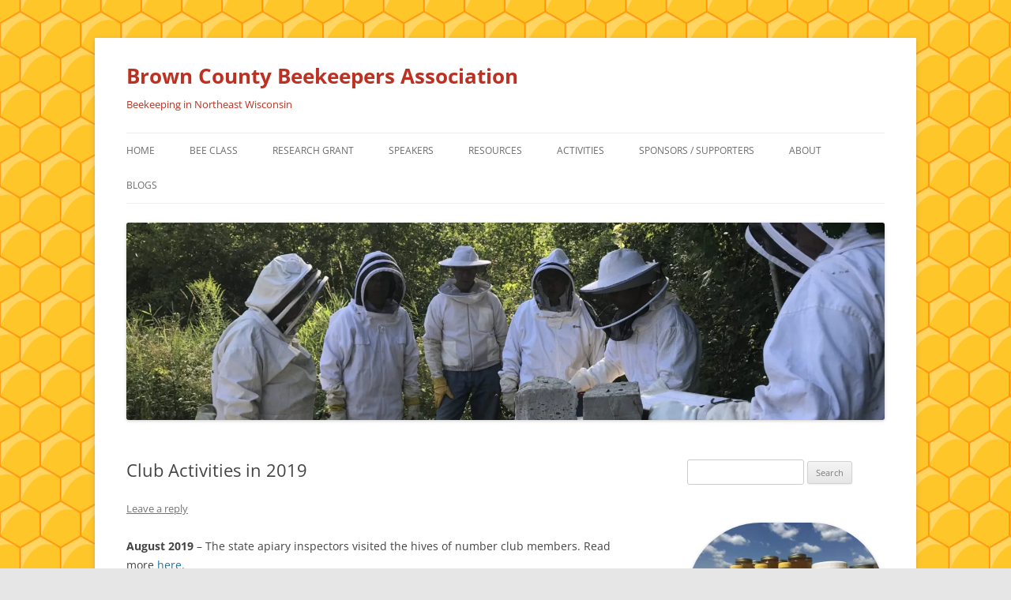

--- FILE ---
content_type: text/html; charset=UTF-8
request_url: https://browncountybeekeepers.com/club-activities-in-2019/
body_size: 57603
content:
<!DOCTYPE html>
<html lang="en-US">
<head>
<meta charset="UTF-8" /><script type="text/javascript">(window.NREUM||(NREUM={})).init={privacy:{cookies_enabled:true},ajax:{deny_list:["bam.nr-data.net"]},feature_flags:["soft_nav"],distributed_tracing:{enabled:true}};(window.NREUM||(NREUM={})).loader_config={agentID:"772287429",accountID:"458366",trustKey:"458366",xpid:"UAMPUlBVGwQFUFdWDwkGXg==",licenseKey:"5e7c999ade",applicationID:"754648818",browserID:"772287429"};;/*! For license information please see nr-loader-spa-1.308.0.min.js.LICENSE.txt */
(()=>{var e,t,r={384:(e,t,r)=>{"use strict";r.d(t,{NT:()=>a,US:()=>u,Zm:()=>o,bQ:()=>d,dV:()=>c,pV:()=>l});var n=r(6154),i=r(1863),s=r(1910);const a={beacon:"bam.nr-data.net",errorBeacon:"bam.nr-data.net"};function o(){return n.gm.NREUM||(n.gm.NREUM={}),void 0===n.gm.newrelic&&(n.gm.newrelic=n.gm.NREUM),n.gm.NREUM}function c(){let e=o();return e.o||(e.o={ST:n.gm.setTimeout,SI:n.gm.setImmediate||n.gm.setInterval,CT:n.gm.clearTimeout,XHR:n.gm.XMLHttpRequest,REQ:n.gm.Request,EV:n.gm.Event,PR:n.gm.Promise,MO:n.gm.MutationObserver,FETCH:n.gm.fetch,WS:n.gm.WebSocket},(0,s.i)(...Object.values(e.o))),e}function d(e,t){let r=o();r.initializedAgents??={},t.initializedAt={ms:(0,i.t)(),date:new Date},r.initializedAgents[e]=t}function u(e,t){o()[e]=t}function l(){return function(){let e=o();const t=e.info||{};e.info={beacon:a.beacon,errorBeacon:a.errorBeacon,...t}}(),function(){let e=o();const t=e.init||{};e.init={...t}}(),c(),function(){let e=o();const t=e.loader_config||{};e.loader_config={...t}}(),o()}},782:(e,t,r)=>{"use strict";r.d(t,{T:()=>n});const n=r(860).K7.pageViewTiming},860:(e,t,r)=>{"use strict";r.d(t,{$J:()=>u,K7:()=>c,P3:()=>d,XX:()=>i,Yy:()=>o,df:()=>s,qY:()=>n,v4:()=>a});const n="events",i="jserrors",s="browser/blobs",a="rum",o="browser/logs",c={ajax:"ajax",genericEvents:"generic_events",jserrors:i,logging:"logging",metrics:"metrics",pageAction:"page_action",pageViewEvent:"page_view_event",pageViewTiming:"page_view_timing",sessionReplay:"session_replay",sessionTrace:"session_trace",softNav:"soft_navigations",spa:"spa"},d={[c.pageViewEvent]:1,[c.pageViewTiming]:2,[c.metrics]:3,[c.jserrors]:4,[c.spa]:5,[c.ajax]:6,[c.sessionTrace]:7,[c.softNav]:8,[c.sessionReplay]:9,[c.logging]:10,[c.genericEvents]:11},u={[c.pageViewEvent]:a,[c.pageViewTiming]:n,[c.ajax]:n,[c.spa]:n,[c.softNav]:n,[c.metrics]:i,[c.jserrors]:i,[c.sessionTrace]:s,[c.sessionReplay]:s,[c.logging]:o,[c.genericEvents]:"ins"}},944:(e,t,r)=>{"use strict";r.d(t,{R:()=>i});var n=r(3241);function i(e,t){"function"==typeof console.debug&&(console.debug("New Relic Warning: https://github.com/newrelic/newrelic-browser-agent/blob/main/docs/warning-codes.md#".concat(e),t),(0,n.W)({agentIdentifier:null,drained:null,type:"data",name:"warn",feature:"warn",data:{code:e,secondary:t}}))}},993:(e,t,r)=>{"use strict";r.d(t,{A$:()=>s,ET:()=>a,TZ:()=>o,p_:()=>i});var n=r(860);const i={ERROR:"ERROR",WARN:"WARN",INFO:"INFO",DEBUG:"DEBUG",TRACE:"TRACE"},s={OFF:0,ERROR:1,WARN:2,INFO:3,DEBUG:4,TRACE:5},a="log",o=n.K7.logging},1541:(e,t,r)=>{"use strict";r.d(t,{U:()=>i,f:()=>n});const n={MFE:"MFE",BA:"BA"};function i(e,t){if(2!==t?.harvestEndpointVersion)return{};const r=t.agentRef.runtime.appMetadata.agents[0].entityGuid;return e?{"source.id":e.id,"source.name":e.name,"source.type":e.type,"parent.id":e.parent?.id||r,"parent.type":e.parent?.type||n.BA}:{"entity.guid":r,appId:t.agentRef.info.applicationID}}},1687:(e,t,r)=>{"use strict";r.d(t,{Ak:()=>d,Ze:()=>h,x3:()=>u});var n=r(3241),i=r(7836),s=r(3606),a=r(860),o=r(2646);const c={};function d(e,t){const r={staged:!1,priority:a.P3[t]||0};l(e),c[e].get(t)||c[e].set(t,r)}function u(e,t){e&&c[e]&&(c[e].get(t)&&c[e].delete(t),p(e,t,!1),c[e].size&&f(e))}function l(e){if(!e)throw new Error("agentIdentifier required");c[e]||(c[e]=new Map)}function h(e="",t="feature",r=!1){if(l(e),!e||!c[e].get(t)||r)return p(e,t);c[e].get(t).staged=!0,f(e)}function f(e){const t=Array.from(c[e]);t.every(([e,t])=>t.staged)&&(t.sort((e,t)=>e[1].priority-t[1].priority),t.forEach(([t])=>{c[e].delete(t),p(e,t)}))}function p(e,t,r=!0){const a=e?i.ee.get(e):i.ee,c=s.i.handlers;if(!a.aborted&&a.backlog&&c){if((0,n.W)({agentIdentifier:e,type:"lifecycle",name:"drain",feature:t}),r){const e=a.backlog[t],r=c[t];if(r){for(let t=0;e&&t<e.length;++t)g(e[t],r);Object.entries(r).forEach(([e,t])=>{Object.values(t||{}).forEach(t=>{t[0]?.on&&t[0]?.context()instanceof o.y&&t[0].on(e,t[1])})})}}a.isolatedBacklog||delete c[t],a.backlog[t]=null,a.emit("drain-"+t,[])}}function g(e,t){var r=e[1];Object.values(t[r]||{}).forEach(t=>{var r=e[0];if(t[0]===r){var n=t[1],i=e[3],s=e[2];n.apply(i,s)}})}},1738:(e,t,r)=>{"use strict";r.d(t,{U:()=>f,Y:()=>h});var n=r(3241),i=r(9908),s=r(1863),a=r(944),o=r(5701),c=r(3969),d=r(8362),u=r(860),l=r(4261);function h(e,t,r,s){const h=s||r;!h||h[e]&&h[e]!==d.d.prototype[e]||(h[e]=function(){(0,i.p)(c.xV,["API/"+e+"/called"],void 0,u.K7.metrics,r.ee),(0,n.W)({agentIdentifier:r.agentIdentifier,drained:!!o.B?.[r.agentIdentifier],type:"data",name:"api",feature:l.Pl+e,data:{}});try{return t.apply(this,arguments)}catch(e){(0,a.R)(23,e)}})}function f(e,t,r,n,a){const o=e.info;null===r?delete o.jsAttributes[t]:o.jsAttributes[t]=r,(a||null===r)&&(0,i.p)(l.Pl+n,[(0,s.t)(),t,r],void 0,"session",e.ee)}},1741:(e,t,r)=>{"use strict";r.d(t,{W:()=>s});var n=r(944),i=r(4261);class s{#e(e,...t){if(this[e]!==s.prototype[e])return this[e](...t);(0,n.R)(35,e)}addPageAction(e,t){return this.#e(i.hG,e,t)}register(e){return this.#e(i.eY,e)}recordCustomEvent(e,t){return this.#e(i.fF,e,t)}setPageViewName(e,t){return this.#e(i.Fw,e,t)}setCustomAttribute(e,t,r){return this.#e(i.cD,e,t,r)}noticeError(e,t){return this.#e(i.o5,e,t)}setUserId(e,t=!1){return this.#e(i.Dl,e,t)}setApplicationVersion(e){return this.#e(i.nb,e)}setErrorHandler(e){return this.#e(i.bt,e)}addRelease(e,t){return this.#e(i.k6,e,t)}log(e,t){return this.#e(i.$9,e,t)}start(){return this.#e(i.d3)}finished(e){return this.#e(i.BL,e)}recordReplay(){return this.#e(i.CH)}pauseReplay(){return this.#e(i.Tb)}addToTrace(e){return this.#e(i.U2,e)}setCurrentRouteName(e){return this.#e(i.PA,e)}interaction(e){return this.#e(i.dT,e)}wrapLogger(e,t,r){return this.#e(i.Wb,e,t,r)}measure(e,t){return this.#e(i.V1,e,t)}consent(e){return this.#e(i.Pv,e)}}},1863:(e,t,r)=>{"use strict";function n(){return Math.floor(performance.now())}r.d(t,{t:()=>n})},1910:(e,t,r)=>{"use strict";r.d(t,{i:()=>s});var n=r(944);const i=new Map;function s(...e){return e.every(e=>{if(i.has(e))return i.get(e);const t="function"==typeof e?e.toString():"",r=t.includes("[native code]"),s=t.includes("nrWrapper");return r||s||(0,n.R)(64,e?.name||t),i.set(e,r),r})}},2555:(e,t,r)=>{"use strict";r.d(t,{D:()=>o,f:()=>a});var n=r(384),i=r(8122);const s={beacon:n.NT.beacon,errorBeacon:n.NT.errorBeacon,licenseKey:void 0,applicationID:void 0,sa:void 0,queueTime:void 0,applicationTime:void 0,ttGuid:void 0,user:void 0,account:void 0,product:void 0,extra:void 0,jsAttributes:{},userAttributes:void 0,atts:void 0,transactionName:void 0,tNamePlain:void 0};function a(e){try{return!!e.licenseKey&&!!e.errorBeacon&&!!e.applicationID}catch(e){return!1}}const o=e=>(0,i.a)(e,s)},2614:(e,t,r)=>{"use strict";r.d(t,{BB:()=>a,H3:()=>n,g:()=>d,iL:()=>c,tS:()=>o,uh:()=>i,wk:()=>s});const n="NRBA",i="SESSION",s=144e5,a=18e5,o={STARTED:"session-started",PAUSE:"session-pause",RESET:"session-reset",RESUME:"session-resume",UPDATE:"session-update"},c={SAME_TAB:"same-tab",CROSS_TAB:"cross-tab"},d={OFF:0,FULL:1,ERROR:2}},2646:(e,t,r)=>{"use strict";r.d(t,{y:()=>n});class n{constructor(e){this.contextId=e}}},2843:(e,t,r)=>{"use strict";r.d(t,{G:()=>s,u:()=>i});var n=r(3878);function i(e,t=!1,r,i){(0,n.DD)("visibilitychange",function(){if(t)return void("hidden"===document.visibilityState&&e());e(document.visibilityState)},r,i)}function s(e,t,r){(0,n.sp)("pagehide",e,t,r)}},3241:(e,t,r)=>{"use strict";r.d(t,{W:()=>s});var n=r(6154);const i="newrelic";function s(e={}){try{n.gm.dispatchEvent(new CustomEvent(i,{detail:e}))}catch(e){}}},3304:(e,t,r)=>{"use strict";r.d(t,{A:()=>s});var n=r(7836);const i=()=>{const e=new WeakSet;return(t,r)=>{if("object"==typeof r&&null!==r){if(e.has(r))return;e.add(r)}return r}};function s(e){try{return JSON.stringify(e,i())??""}catch(e){try{n.ee.emit("internal-error",[e])}catch(e){}return""}}},3333:(e,t,r)=>{"use strict";r.d(t,{$v:()=>u,TZ:()=>n,Xh:()=>c,Zp:()=>i,kd:()=>d,mq:()=>o,nf:()=>a,qN:()=>s});const n=r(860).K7.genericEvents,i=["auxclick","click","copy","keydown","paste","scrollend"],s=["focus","blur"],a=4,o=1e3,c=2e3,d=["PageAction","UserAction","BrowserPerformance"],u={RESOURCES:"experimental.resources",REGISTER:"register"}},3434:(e,t,r)=>{"use strict";r.d(t,{Jt:()=>s,YM:()=>d});var n=r(7836),i=r(5607);const s="nr@original:".concat(i.W),a=50;var o=Object.prototype.hasOwnProperty,c=!1;function d(e,t){return e||(e=n.ee),r.inPlace=function(e,t,n,i,s){n||(n="");const a="-"===n.charAt(0);for(let o=0;o<t.length;o++){const c=t[o],d=e[c];l(d)||(e[c]=r(d,a?c+n:n,i,c,s))}},r.flag=s,r;function r(t,r,n,c,d){return l(t)?t:(r||(r=""),nrWrapper[s]=t,function(e,t,r){if(Object.defineProperty&&Object.keys)try{return Object.keys(e).forEach(function(r){Object.defineProperty(t,r,{get:function(){return e[r]},set:function(t){return e[r]=t,t}})}),t}catch(e){u([e],r)}for(var n in e)o.call(e,n)&&(t[n]=e[n])}(t,nrWrapper,e),nrWrapper);function nrWrapper(){var s,o,l,h;let f;try{o=this,s=[...arguments],l="function"==typeof n?n(s,o):n||{}}catch(t){u([t,"",[s,o,c],l],e)}i(r+"start",[s,o,c],l,d);const p=performance.now();let g;try{return h=t.apply(o,s),g=performance.now(),h}catch(e){throw g=performance.now(),i(r+"err",[s,o,e],l,d),f=e,f}finally{const e=g-p,t={start:p,end:g,duration:e,isLongTask:e>=a,methodName:c,thrownError:f};t.isLongTask&&i("long-task",[t,o],l,d),i(r+"end",[s,o,h],l,d)}}}function i(r,n,i,s){if(!c||t){var a=c;c=!0;try{e.emit(r,n,i,t,s)}catch(t){u([t,r,n,i],e)}c=a}}}function u(e,t){t||(t=n.ee);try{t.emit("internal-error",e)}catch(e){}}function l(e){return!(e&&"function"==typeof e&&e.apply&&!e[s])}},3606:(e,t,r)=>{"use strict";r.d(t,{i:()=>s});var n=r(9908);s.on=a;var i=s.handlers={};function s(e,t,r,s){a(s||n.d,i,e,t,r)}function a(e,t,r,i,s){s||(s="feature"),e||(e=n.d);var a=t[s]=t[s]||{};(a[r]=a[r]||[]).push([e,i])}},3738:(e,t,r)=>{"use strict";r.d(t,{He:()=>i,Kp:()=>o,Lc:()=>d,Rz:()=>u,TZ:()=>n,bD:()=>s,d3:()=>a,jx:()=>l,sl:()=>h,uP:()=>c});const n=r(860).K7.sessionTrace,i="bstResource",s="resource",a="-start",o="-end",c="fn"+a,d="fn"+o,u="pushState",l=1e3,h=3e4},3785:(e,t,r)=>{"use strict";r.d(t,{R:()=>c,b:()=>d});var n=r(9908),i=r(1863),s=r(860),a=r(3969),o=r(993);function c(e,t,r={},c=o.p_.INFO,d=!0,u,l=(0,i.t)()){(0,n.p)(a.xV,["API/logging/".concat(c.toLowerCase(),"/called")],void 0,s.K7.metrics,e),(0,n.p)(o.ET,[l,t,r,c,d,u],void 0,s.K7.logging,e)}function d(e){return"string"==typeof e&&Object.values(o.p_).some(t=>t===e.toUpperCase().trim())}},3878:(e,t,r)=>{"use strict";function n(e,t){return{capture:e,passive:!1,signal:t}}function i(e,t,r=!1,i){window.addEventListener(e,t,n(r,i))}function s(e,t,r=!1,i){document.addEventListener(e,t,n(r,i))}r.d(t,{DD:()=>s,jT:()=>n,sp:()=>i})},3962:(e,t,r)=>{"use strict";r.d(t,{AM:()=>a,O2:()=>l,OV:()=>s,Qu:()=>h,TZ:()=>c,ih:()=>f,pP:()=>o,t1:()=>u,tC:()=>i,wD:()=>d});var n=r(860);const i=["click","keydown","submit"],s="popstate",a="api",o="initialPageLoad",c=n.K7.softNav,d=5e3,u=500,l={INITIAL_PAGE_LOAD:"",ROUTE_CHANGE:1,UNSPECIFIED:2},h={INTERACTION:1,AJAX:2,CUSTOM_END:3,CUSTOM_TRACER:4},f={IP:"in progress",PF:"pending finish",FIN:"finished",CAN:"cancelled"}},3969:(e,t,r)=>{"use strict";r.d(t,{TZ:()=>n,XG:()=>o,rs:()=>i,xV:()=>a,z_:()=>s});const n=r(860).K7.metrics,i="sm",s="cm",a="storeSupportabilityMetrics",o="storeEventMetrics"},4234:(e,t,r)=>{"use strict";r.d(t,{W:()=>s});var n=r(7836),i=r(1687);class s{constructor(e,t){this.agentIdentifier=e,this.ee=n.ee.get(e),this.featureName=t,this.blocked=!1}deregisterDrain(){(0,i.x3)(this.agentIdentifier,this.featureName)}}},4261:(e,t,r)=>{"use strict";r.d(t,{$9:()=>u,BL:()=>c,CH:()=>p,Dl:()=>R,Fw:()=>w,PA:()=>v,Pl:()=>n,Pv:()=>A,Tb:()=>h,U2:()=>a,V1:()=>E,Wb:()=>T,bt:()=>y,cD:()=>b,d3:()=>x,dT:()=>d,eY:()=>g,fF:()=>f,hG:()=>s,hw:()=>i,k6:()=>o,nb:()=>m,o5:()=>l});const n="api-",i=n+"ixn-",s="addPageAction",a="addToTrace",o="addRelease",c="finished",d="interaction",u="log",l="noticeError",h="pauseReplay",f="recordCustomEvent",p="recordReplay",g="register",m="setApplicationVersion",v="setCurrentRouteName",b="setCustomAttribute",y="setErrorHandler",w="setPageViewName",R="setUserId",x="start",T="wrapLogger",E="measure",A="consent"},5205:(e,t,r)=>{"use strict";r.d(t,{j:()=>S});var n=r(384),i=r(1741);var s=r(2555),a=r(3333);const o=e=>{if(!e||"string"!=typeof e)return!1;try{document.createDocumentFragment().querySelector(e)}catch{return!1}return!0};var c=r(2614),d=r(944),u=r(8122);const l="[data-nr-mask]",h=e=>(0,u.a)(e,(()=>{const e={feature_flags:[],experimental:{allow_registered_children:!1,resources:!1},mask_selector:"*",block_selector:"[data-nr-block]",mask_input_options:{color:!1,date:!1,"datetime-local":!1,email:!1,month:!1,number:!1,range:!1,search:!1,tel:!1,text:!1,time:!1,url:!1,week:!1,textarea:!1,select:!1,password:!0}};return{ajax:{deny_list:void 0,block_internal:!0,enabled:!0,autoStart:!0},api:{get allow_registered_children(){return e.feature_flags.includes(a.$v.REGISTER)||e.experimental.allow_registered_children},set allow_registered_children(t){e.experimental.allow_registered_children=t},duplicate_registered_data:!1},browser_consent_mode:{enabled:!1},distributed_tracing:{enabled:void 0,exclude_newrelic_header:void 0,cors_use_newrelic_header:void 0,cors_use_tracecontext_headers:void 0,allowed_origins:void 0},get feature_flags(){return e.feature_flags},set feature_flags(t){e.feature_flags=t},generic_events:{enabled:!0,autoStart:!0},harvest:{interval:30},jserrors:{enabled:!0,autoStart:!0},logging:{enabled:!0,autoStart:!0},metrics:{enabled:!0,autoStart:!0},obfuscate:void 0,page_action:{enabled:!0},page_view_event:{enabled:!0,autoStart:!0},page_view_timing:{enabled:!0,autoStart:!0},performance:{capture_marks:!1,capture_measures:!1,capture_detail:!0,resources:{get enabled(){return e.feature_flags.includes(a.$v.RESOURCES)||e.experimental.resources},set enabled(t){e.experimental.resources=t},asset_types:[],first_party_domains:[],ignore_newrelic:!0}},privacy:{cookies_enabled:!0},proxy:{assets:void 0,beacon:void 0},session:{expiresMs:c.wk,inactiveMs:c.BB},session_replay:{autoStart:!0,enabled:!1,preload:!1,sampling_rate:10,error_sampling_rate:100,collect_fonts:!1,inline_images:!1,fix_stylesheets:!0,mask_all_inputs:!0,get mask_text_selector(){return e.mask_selector},set mask_text_selector(t){o(t)?e.mask_selector="".concat(t,",").concat(l):""===t||null===t?e.mask_selector=l:(0,d.R)(5,t)},get block_class(){return"nr-block"},get ignore_class(){return"nr-ignore"},get mask_text_class(){return"nr-mask"},get block_selector(){return e.block_selector},set block_selector(t){o(t)?e.block_selector+=",".concat(t):""!==t&&(0,d.R)(6,t)},get mask_input_options(){return e.mask_input_options},set mask_input_options(t){t&&"object"==typeof t?e.mask_input_options={...t,password:!0}:(0,d.R)(7,t)}},session_trace:{enabled:!0,autoStart:!0},soft_navigations:{enabled:!0,autoStart:!0},spa:{enabled:!0,autoStart:!0},ssl:void 0,user_actions:{enabled:!0,elementAttributes:["id","className","tagName","type"]}}})());var f=r(6154),p=r(9324);let g=0;const m={buildEnv:p.F3,distMethod:p.Xs,version:p.xv,originTime:f.WN},v={consented:!1},b={appMetadata:{},get consented(){return this.session?.state?.consent||v.consented},set consented(e){v.consented=e},customTransaction:void 0,denyList:void 0,disabled:!1,harvester:void 0,isolatedBacklog:!1,isRecording:!1,loaderType:void 0,maxBytes:3e4,obfuscator:void 0,onerror:void 0,ptid:void 0,releaseIds:{},session:void 0,timeKeeper:void 0,registeredEntities:[],jsAttributesMetadata:{bytes:0},get harvestCount(){return++g}},y=e=>{const t=(0,u.a)(e,b),r=Object.keys(m).reduce((e,t)=>(e[t]={value:m[t],writable:!1,configurable:!0,enumerable:!0},e),{});return Object.defineProperties(t,r)};var w=r(5701);const R=e=>{const t=e.startsWith("http");e+="/",r.p=t?e:"https://"+e};var x=r(7836),T=r(3241);const E={accountID:void 0,trustKey:void 0,agentID:void 0,licenseKey:void 0,applicationID:void 0,xpid:void 0},A=e=>(0,u.a)(e,E),_=new Set;function S(e,t={},r,a){let{init:o,info:c,loader_config:d,runtime:u={},exposed:l=!0}=t;if(!c){const e=(0,n.pV)();o=e.init,c=e.info,d=e.loader_config}e.init=h(o||{}),e.loader_config=A(d||{}),c.jsAttributes??={},f.bv&&(c.jsAttributes.isWorker=!0),e.info=(0,s.D)(c);const p=e.init,g=[c.beacon,c.errorBeacon];_.has(e.agentIdentifier)||(p.proxy.assets&&(R(p.proxy.assets),g.push(p.proxy.assets)),p.proxy.beacon&&g.push(p.proxy.beacon),e.beacons=[...g],function(e){const t=(0,n.pV)();Object.getOwnPropertyNames(i.W.prototype).forEach(r=>{const n=i.W.prototype[r];if("function"!=typeof n||"constructor"===n)return;let s=t[r];e[r]&&!1!==e.exposed&&"micro-agent"!==e.runtime?.loaderType&&(t[r]=(...t)=>{const n=e[r](...t);return s?s(...t):n})})}(e),(0,n.US)("activatedFeatures",w.B)),u.denyList=[...p.ajax.deny_list||[],...p.ajax.block_internal?g:[]],u.ptid=e.agentIdentifier,u.loaderType=r,e.runtime=y(u),_.has(e.agentIdentifier)||(e.ee=x.ee.get(e.agentIdentifier),e.exposed=l,(0,T.W)({agentIdentifier:e.agentIdentifier,drained:!!w.B?.[e.agentIdentifier],type:"lifecycle",name:"initialize",feature:void 0,data:e.config})),_.add(e.agentIdentifier)}},5270:(e,t,r)=>{"use strict";r.d(t,{Aw:()=>a,SR:()=>s,rF:()=>o});var n=r(384),i=r(7767);function s(e){return!!(0,n.dV)().o.MO&&(0,i.V)(e)&&!0===e?.session_trace.enabled}function a(e){return!0===e?.session_replay.preload&&s(e)}function o(e,t){try{if("string"==typeof t?.type){if("password"===t.type.toLowerCase())return"*".repeat(e?.length||0);if(void 0!==t?.dataset?.nrUnmask||t?.classList?.contains("nr-unmask"))return e}}catch(e){}return"string"==typeof e?e.replace(/[\S]/g,"*"):"*".repeat(e?.length||0)}},5289:(e,t,r)=>{"use strict";r.d(t,{GG:()=>a,Qr:()=>c,sB:()=>o});var n=r(3878),i=r(6389);function s(){return"undefined"==typeof document||"complete"===document.readyState}function a(e,t){if(s())return e();const r=(0,i.J)(e),a=setInterval(()=>{s()&&(clearInterval(a),r())},500);(0,n.sp)("load",r,t)}function o(e){if(s())return e();(0,n.DD)("DOMContentLoaded",e)}function c(e){if(s())return e();(0,n.sp)("popstate",e)}},5607:(e,t,r)=>{"use strict";r.d(t,{W:()=>n});const n=(0,r(9566).bz)()},5701:(e,t,r)=>{"use strict";r.d(t,{B:()=>s,t:()=>a});var n=r(3241);const i=new Set,s={};function a(e,t){const r=t.agentIdentifier;s[r]??={},e&&"object"==typeof e&&(i.has(r)||(t.ee.emit("rumresp",[e]),s[r]=e,i.add(r),(0,n.W)({agentIdentifier:r,loaded:!0,drained:!0,type:"lifecycle",name:"load",feature:void 0,data:e})))}},6154:(e,t,r)=>{"use strict";r.d(t,{OF:()=>d,RI:()=>i,WN:()=>h,bv:()=>s,eN:()=>f,gm:()=>a,lR:()=>l,m:()=>c,mw:()=>o,sb:()=>u});var n=r(1863);const i="undefined"!=typeof window&&!!window.document,s="undefined"!=typeof WorkerGlobalScope&&("undefined"!=typeof self&&self instanceof WorkerGlobalScope&&self.navigator instanceof WorkerNavigator||"undefined"!=typeof globalThis&&globalThis instanceof WorkerGlobalScope&&globalThis.navigator instanceof WorkerNavigator),a=i?window:"undefined"!=typeof WorkerGlobalScope&&("undefined"!=typeof self&&self instanceof WorkerGlobalScope&&self||"undefined"!=typeof globalThis&&globalThis instanceof WorkerGlobalScope&&globalThis),o=Boolean("hidden"===a?.document?.visibilityState),c=""+a?.location,d=/iPad|iPhone|iPod/.test(a.navigator?.userAgent),u=d&&"undefined"==typeof SharedWorker,l=(()=>{const e=a.navigator?.userAgent?.match(/Firefox[/\s](\d+\.\d+)/);return Array.isArray(e)&&e.length>=2?+e[1]:0})(),h=Date.now()-(0,n.t)(),f=()=>"undefined"!=typeof PerformanceNavigationTiming&&a?.performance?.getEntriesByType("navigation")?.[0]?.responseStart},6344:(e,t,r)=>{"use strict";r.d(t,{BB:()=>u,Qb:()=>l,TZ:()=>i,Ug:()=>a,Vh:()=>s,_s:()=>o,bc:()=>d,yP:()=>c});var n=r(2614);const i=r(860).K7.sessionReplay,s="errorDuringReplay",a=.12,o={DomContentLoaded:0,Load:1,FullSnapshot:2,IncrementalSnapshot:3,Meta:4,Custom:5},c={[n.g.ERROR]:15e3,[n.g.FULL]:3e5,[n.g.OFF]:0},d={RESET:{message:"Session was reset",sm:"Reset"},IMPORT:{message:"Recorder failed to import",sm:"Import"},TOO_MANY:{message:"429: Too Many Requests",sm:"Too-Many"},TOO_BIG:{message:"Payload was too large",sm:"Too-Big"},CROSS_TAB:{message:"Session Entity was set to OFF on another tab",sm:"Cross-Tab"},ENTITLEMENTS:{message:"Session Replay is not allowed and will not be started",sm:"Entitlement"}},u=5e3,l={API:"api",RESUME:"resume",SWITCH_TO_FULL:"switchToFull",INITIALIZE:"initialize",PRELOAD:"preload"}},6389:(e,t,r)=>{"use strict";function n(e,t=500,r={}){const n=r?.leading||!1;let i;return(...r)=>{n&&void 0===i&&(e.apply(this,r),i=setTimeout(()=>{i=clearTimeout(i)},t)),n||(clearTimeout(i),i=setTimeout(()=>{e.apply(this,r)},t))}}function i(e){let t=!1;return(...r)=>{t||(t=!0,e.apply(this,r))}}r.d(t,{J:()=>i,s:()=>n})},6630:(e,t,r)=>{"use strict";r.d(t,{T:()=>n});const n=r(860).K7.pageViewEvent},6774:(e,t,r)=>{"use strict";r.d(t,{T:()=>n});const n=r(860).K7.jserrors},7295:(e,t,r)=>{"use strict";r.d(t,{Xv:()=>a,gX:()=>i,iW:()=>s});var n=[];function i(e){if(!e||s(e))return!1;if(0===n.length)return!0;if("*"===n[0].hostname)return!1;for(var t=0;t<n.length;t++){var r=n[t];if(r.hostname.test(e.hostname)&&r.pathname.test(e.pathname))return!1}return!0}function s(e){return void 0===e.hostname}function a(e){if(n=[],e&&e.length)for(var t=0;t<e.length;t++){let r=e[t];if(!r)continue;if("*"===r)return void(n=[{hostname:"*"}]);0===r.indexOf("http://")?r=r.substring(7):0===r.indexOf("https://")&&(r=r.substring(8));const i=r.indexOf("/");let s,a;i>0?(s=r.substring(0,i),a=r.substring(i)):(s=r,a="*");let[c]=s.split(":");n.push({hostname:o(c),pathname:o(a,!0)})}}function o(e,t=!1){const r=e.replace(/[.+?^${}()|[\]\\]/g,e=>"\\"+e).replace(/\*/g,".*?");return new RegExp((t?"^":"")+r+"$")}},7485:(e,t,r)=>{"use strict";r.d(t,{D:()=>i});var n=r(6154);function i(e){if(0===(e||"").indexOf("data:"))return{protocol:"data"};try{const t=new URL(e,location.href),r={port:t.port,hostname:t.hostname,pathname:t.pathname,search:t.search,protocol:t.protocol.slice(0,t.protocol.indexOf(":")),sameOrigin:t.protocol===n.gm?.location?.protocol&&t.host===n.gm?.location?.host};return r.port&&""!==r.port||("http:"===t.protocol&&(r.port="80"),"https:"===t.protocol&&(r.port="443")),r.pathname&&""!==r.pathname?r.pathname.startsWith("/")||(r.pathname="/".concat(r.pathname)):r.pathname="/",r}catch(e){return{}}}},7699:(e,t,r)=>{"use strict";r.d(t,{It:()=>s,KC:()=>o,No:()=>i,qh:()=>a});var n=r(860);const i=16e3,s=1e6,a="SESSION_ERROR",o={[n.K7.logging]:!0,[n.K7.genericEvents]:!1,[n.K7.jserrors]:!1,[n.K7.ajax]:!1}},7767:(e,t,r)=>{"use strict";r.d(t,{V:()=>i});var n=r(6154);const i=e=>n.RI&&!0===e?.privacy.cookies_enabled},7836:(e,t,r)=>{"use strict";r.d(t,{P:()=>o,ee:()=>c});var n=r(384),i=r(8990),s=r(2646),a=r(5607);const o="nr@context:".concat(a.W),c=function e(t,r){var n={},a={},u={},l=!1;try{l=16===r.length&&d.initializedAgents?.[r]?.runtime.isolatedBacklog}catch(e){}var h={on:p,addEventListener:p,removeEventListener:function(e,t){var r=n[e];if(!r)return;for(var i=0;i<r.length;i++)r[i]===t&&r.splice(i,1)},emit:function(e,r,n,i,s){!1!==s&&(s=!0);if(c.aborted&&!i)return;t&&s&&t.emit(e,r,n);var o=f(n);g(e).forEach(e=>{e.apply(o,r)});var d=v()[a[e]];d&&d.push([h,e,r,o]);return o},get:m,listeners:g,context:f,buffer:function(e,t){const r=v();if(t=t||"feature",h.aborted)return;Object.entries(e||{}).forEach(([e,n])=>{a[n]=t,t in r||(r[t]=[])})},abort:function(){h._aborted=!0,Object.keys(h.backlog).forEach(e=>{delete h.backlog[e]})},isBuffering:function(e){return!!v()[a[e]]},debugId:r,backlog:l?{}:t&&"object"==typeof t.backlog?t.backlog:{},isolatedBacklog:l};return Object.defineProperty(h,"aborted",{get:()=>{let e=h._aborted||!1;return e||(t&&(e=t.aborted),e)}}),h;function f(e){return e&&e instanceof s.y?e:e?(0,i.I)(e,o,()=>new s.y(o)):new s.y(o)}function p(e,t){n[e]=g(e).concat(t)}function g(e){return n[e]||[]}function m(t){return u[t]=u[t]||e(h,t)}function v(){return h.backlog}}(void 0,"globalEE"),d=(0,n.Zm)();d.ee||(d.ee=c)},8122:(e,t,r)=>{"use strict";r.d(t,{a:()=>i});var n=r(944);function i(e,t){try{if(!e||"object"!=typeof e)return(0,n.R)(3);if(!t||"object"!=typeof t)return(0,n.R)(4);const r=Object.create(Object.getPrototypeOf(t),Object.getOwnPropertyDescriptors(t)),s=0===Object.keys(r).length?e:r;for(let a in s)if(void 0!==e[a])try{if(null===e[a]){r[a]=null;continue}Array.isArray(e[a])&&Array.isArray(t[a])?r[a]=Array.from(new Set([...e[a],...t[a]])):"object"==typeof e[a]&&"object"==typeof t[a]?r[a]=i(e[a],t[a]):r[a]=e[a]}catch(e){r[a]||(0,n.R)(1,e)}return r}catch(e){(0,n.R)(2,e)}}},8139:(e,t,r)=>{"use strict";r.d(t,{u:()=>h});var n=r(7836),i=r(3434),s=r(8990),a=r(6154);const o={},c=a.gm.XMLHttpRequest,d="addEventListener",u="removeEventListener",l="nr@wrapped:".concat(n.P);function h(e){var t=function(e){return(e||n.ee).get("events")}(e);if(o[t.debugId]++)return t;o[t.debugId]=1;var r=(0,i.YM)(t,!0);function h(e){r.inPlace(e,[d,u],"-",p)}function p(e,t){return e[1]}return"getPrototypeOf"in Object&&(a.RI&&f(document,h),c&&f(c.prototype,h),f(a.gm,h)),t.on(d+"-start",function(e,t){var n=e[1];if(null!==n&&("function"==typeof n||"object"==typeof n)&&"newrelic"!==e[0]){var i=(0,s.I)(n,l,function(){var e={object:function(){if("function"!=typeof n.handleEvent)return;return n.handleEvent.apply(n,arguments)},function:n}[typeof n];return e?r(e,"fn-",null,e.name||"anonymous"):n});this.wrapped=e[1]=i}}),t.on(u+"-start",function(e){e[1]=this.wrapped||e[1]}),t}function f(e,t,...r){let n=e;for(;"object"==typeof n&&!Object.prototype.hasOwnProperty.call(n,d);)n=Object.getPrototypeOf(n);n&&t(n,...r)}},8362:(e,t,r)=>{"use strict";r.d(t,{d:()=>s});var n=r(9566),i=r(1741);class s extends i.W{agentIdentifier=(0,n.LA)(16)}},8374:(e,t,r)=>{r.nc=(()=>{try{return document?.currentScript?.nonce}catch(e){}return""})()},8990:(e,t,r)=>{"use strict";r.d(t,{I:()=>i});var n=Object.prototype.hasOwnProperty;function i(e,t,r){if(n.call(e,t))return e[t];var i=r();if(Object.defineProperty&&Object.keys)try{return Object.defineProperty(e,t,{value:i,writable:!0,enumerable:!1}),i}catch(e){}return e[t]=i,i}},9119:(e,t,r)=>{"use strict";r.d(t,{L:()=>s});var n=/([^?#]*)[^#]*(#[^?]*|$).*/,i=/([^?#]*)().*/;function s(e,t){return e?e.replace(t?n:i,"$1$2"):e}},9300:(e,t,r)=>{"use strict";r.d(t,{T:()=>n});const n=r(860).K7.ajax},9324:(e,t,r)=>{"use strict";r.d(t,{AJ:()=>a,F3:()=>i,Xs:()=>s,Yq:()=>o,xv:()=>n});const n="1.308.0",i="PROD",s="CDN",a="@newrelic/rrweb",o="1.0.1"},9566:(e,t,r)=>{"use strict";r.d(t,{LA:()=>o,ZF:()=>c,bz:()=>a,el:()=>d});var n=r(6154);const i="xxxxxxxx-xxxx-4xxx-yxxx-xxxxxxxxxxxx";function s(e,t){return e?15&e[t]:16*Math.random()|0}function a(){const e=n.gm?.crypto||n.gm?.msCrypto;let t,r=0;return e&&e.getRandomValues&&(t=e.getRandomValues(new Uint8Array(30))),i.split("").map(e=>"x"===e?s(t,r++).toString(16):"y"===e?(3&s()|8).toString(16):e).join("")}function o(e){const t=n.gm?.crypto||n.gm?.msCrypto;let r,i=0;t&&t.getRandomValues&&(r=t.getRandomValues(new Uint8Array(e)));const a=[];for(var o=0;o<e;o++)a.push(s(r,i++).toString(16));return a.join("")}function c(){return o(16)}function d(){return o(32)}},9908:(e,t,r)=>{"use strict";r.d(t,{d:()=>n,p:()=>i});var n=r(7836).ee.get("handle");function i(e,t,r,i,s){s?(s.buffer([e],i),s.emit(e,t,r)):(n.buffer([e],i),n.emit(e,t,r))}}},n={};function i(e){var t=n[e];if(void 0!==t)return t.exports;var s=n[e]={exports:{}};return r[e](s,s.exports,i),s.exports}i.m=r,i.d=(e,t)=>{for(var r in t)i.o(t,r)&&!i.o(e,r)&&Object.defineProperty(e,r,{enumerable:!0,get:t[r]})},i.f={},i.e=e=>Promise.all(Object.keys(i.f).reduce((t,r)=>(i.f[r](e,t),t),[])),i.u=e=>({212:"nr-spa-compressor",249:"nr-spa-recorder",478:"nr-spa"}[e]+"-1.308.0.min.js"),i.o=(e,t)=>Object.prototype.hasOwnProperty.call(e,t),e={},t="NRBA-1.308.0.PROD:",i.l=(r,n,s,a)=>{if(e[r])e[r].push(n);else{var o,c;if(void 0!==s)for(var d=document.getElementsByTagName("script"),u=0;u<d.length;u++){var l=d[u];if(l.getAttribute("src")==r||l.getAttribute("data-webpack")==t+s){o=l;break}}if(!o){c=!0;var h={478:"sha512-RSfSVnmHk59T/uIPbdSE0LPeqcEdF4/+XhfJdBuccH5rYMOEZDhFdtnh6X6nJk7hGpzHd9Ujhsy7lZEz/ORYCQ==",249:"sha512-ehJXhmntm85NSqW4MkhfQqmeKFulra3klDyY0OPDUE+sQ3GokHlPh1pmAzuNy//3j4ac6lzIbmXLvGQBMYmrkg==",212:"sha512-B9h4CR46ndKRgMBcK+j67uSR2RCnJfGefU+A7FrgR/k42ovXy5x/MAVFiSvFxuVeEk/pNLgvYGMp1cBSK/G6Fg=="};(o=document.createElement("script")).charset="utf-8",i.nc&&o.setAttribute("nonce",i.nc),o.setAttribute("data-webpack",t+s),o.src=r,0!==o.src.indexOf(window.location.origin+"/")&&(o.crossOrigin="anonymous"),h[a]&&(o.integrity=h[a])}e[r]=[n];var f=(t,n)=>{o.onerror=o.onload=null,clearTimeout(p);var i=e[r];if(delete e[r],o.parentNode&&o.parentNode.removeChild(o),i&&i.forEach(e=>e(n)),t)return t(n)},p=setTimeout(f.bind(null,void 0,{type:"timeout",target:o}),12e4);o.onerror=f.bind(null,o.onerror),o.onload=f.bind(null,o.onload),c&&document.head.appendChild(o)}},i.r=e=>{"undefined"!=typeof Symbol&&Symbol.toStringTag&&Object.defineProperty(e,Symbol.toStringTag,{value:"Module"}),Object.defineProperty(e,"__esModule",{value:!0})},i.p="https://js-agent.newrelic.com/",(()=>{var e={38:0,788:0};i.f.j=(t,r)=>{var n=i.o(e,t)?e[t]:void 0;if(0!==n)if(n)r.push(n[2]);else{var s=new Promise((r,i)=>n=e[t]=[r,i]);r.push(n[2]=s);var a=i.p+i.u(t),o=new Error;i.l(a,r=>{if(i.o(e,t)&&(0!==(n=e[t])&&(e[t]=void 0),n)){var s=r&&("load"===r.type?"missing":r.type),a=r&&r.target&&r.target.src;o.message="Loading chunk "+t+" failed: ("+s+": "+a+")",o.name="ChunkLoadError",o.type=s,o.request=a,n[1](o)}},"chunk-"+t,t)}};var t=(t,r)=>{var n,s,[a,o,c]=r,d=0;if(a.some(t=>0!==e[t])){for(n in o)i.o(o,n)&&(i.m[n]=o[n]);if(c)c(i)}for(t&&t(r);d<a.length;d++)s=a[d],i.o(e,s)&&e[s]&&e[s][0](),e[s]=0},r=self["webpackChunk:NRBA-1.308.0.PROD"]=self["webpackChunk:NRBA-1.308.0.PROD"]||[];r.forEach(t.bind(null,0)),r.push=t.bind(null,r.push.bind(r))})(),(()=>{"use strict";i(8374);var e=i(8362),t=i(860);const r=Object.values(t.K7);var n=i(5205);var s=i(9908),a=i(1863),o=i(4261),c=i(1738);var d=i(1687),u=i(4234),l=i(5289),h=i(6154),f=i(944),p=i(5270),g=i(7767),m=i(6389),v=i(7699);class b extends u.W{constructor(e,t){super(e.agentIdentifier,t),this.agentRef=e,this.abortHandler=void 0,this.featAggregate=void 0,this.loadedSuccessfully=void 0,this.onAggregateImported=new Promise(e=>{this.loadedSuccessfully=e}),this.deferred=Promise.resolve(),!1===e.init[this.featureName].autoStart?this.deferred=new Promise((t,r)=>{this.ee.on("manual-start-all",(0,m.J)(()=>{(0,d.Ak)(e.agentIdentifier,this.featureName),t()}))}):(0,d.Ak)(e.agentIdentifier,t)}importAggregator(e,t,r={}){if(this.featAggregate)return;const n=async()=>{let n;await this.deferred;try{if((0,g.V)(e.init)){const{setupAgentSession:t}=await i.e(478).then(i.bind(i,8766));n=t(e)}}catch(e){(0,f.R)(20,e),this.ee.emit("internal-error",[e]),(0,s.p)(v.qh,[e],void 0,this.featureName,this.ee)}try{if(!this.#t(this.featureName,n,e.init))return(0,d.Ze)(this.agentIdentifier,this.featureName),void this.loadedSuccessfully(!1);const{Aggregate:i}=await t();this.featAggregate=new i(e,r),e.runtime.harvester.initializedAggregates.push(this.featAggregate),this.loadedSuccessfully(!0)}catch(e){(0,f.R)(34,e),this.abortHandler?.(),(0,d.Ze)(this.agentIdentifier,this.featureName,!0),this.loadedSuccessfully(!1),this.ee&&this.ee.abort()}};h.RI?(0,l.GG)(()=>n(),!0):n()}#t(e,r,n){if(this.blocked)return!1;switch(e){case t.K7.sessionReplay:return(0,p.SR)(n)&&!!r;case t.K7.sessionTrace:return!!r;default:return!0}}}var y=i(6630),w=i(2614),R=i(3241);class x extends b{static featureName=y.T;constructor(e){var t;super(e,y.T),this.setupInspectionEvents(e.agentIdentifier),t=e,(0,c.Y)(o.Fw,function(e,r){"string"==typeof e&&("/"!==e.charAt(0)&&(e="/"+e),t.runtime.customTransaction=(r||"http://custom.transaction")+e,(0,s.p)(o.Pl+o.Fw,[(0,a.t)()],void 0,void 0,t.ee))},t),this.importAggregator(e,()=>i.e(478).then(i.bind(i,2467)))}setupInspectionEvents(e){const t=(t,r)=>{t&&(0,R.W)({agentIdentifier:e,timeStamp:t.timeStamp,loaded:"complete"===t.target.readyState,type:"window",name:r,data:t.target.location+""})};(0,l.sB)(e=>{t(e,"DOMContentLoaded")}),(0,l.GG)(e=>{t(e,"load")}),(0,l.Qr)(e=>{t(e,"navigate")}),this.ee.on(w.tS.UPDATE,(t,r)=>{(0,R.W)({agentIdentifier:e,type:"lifecycle",name:"session",data:r})})}}var T=i(384);class E extends e.d{constructor(e){var t;(super(),h.gm)?(this.features={},(0,T.bQ)(this.agentIdentifier,this),this.desiredFeatures=new Set(e.features||[]),this.desiredFeatures.add(x),(0,n.j)(this,e,e.loaderType||"agent"),t=this,(0,c.Y)(o.cD,function(e,r,n=!1){if("string"==typeof e){if(["string","number","boolean"].includes(typeof r)||null===r)return(0,c.U)(t,e,r,o.cD,n);(0,f.R)(40,typeof r)}else(0,f.R)(39,typeof e)},t),function(e){(0,c.Y)(o.Dl,function(t,r=!1){if("string"!=typeof t&&null!==t)return void(0,f.R)(41,typeof t);const n=e.info.jsAttributes["enduser.id"];r&&null!=n&&n!==t?(0,s.p)(o.Pl+"setUserIdAndResetSession",[t],void 0,"session",e.ee):(0,c.U)(e,"enduser.id",t,o.Dl,!0)},e)}(this),function(e){(0,c.Y)(o.nb,function(t){if("string"==typeof t||null===t)return(0,c.U)(e,"application.version",t,o.nb,!1);(0,f.R)(42,typeof t)},e)}(this),function(e){(0,c.Y)(o.d3,function(){e.ee.emit("manual-start-all")},e)}(this),function(e){(0,c.Y)(o.Pv,function(t=!0){if("boolean"==typeof t){if((0,s.p)(o.Pl+o.Pv,[t],void 0,"session",e.ee),e.runtime.consented=t,t){const t=e.features.page_view_event;t.onAggregateImported.then(e=>{const r=t.featAggregate;e&&!r.sentRum&&r.sendRum()})}}else(0,f.R)(65,typeof t)},e)}(this),this.run()):(0,f.R)(21)}get config(){return{info:this.info,init:this.init,loader_config:this.loader_config,runtime:this.runtime}}get api(){return this}run(){try{const e=function(e){const t={};return r.forEach(r=>{t[r]=!!e[r]?.enabled}),t}(this.init),n=[...this.desiredFeatures];n.sort((e,r)=>t.P3[e.featureName]-t.P3[r.featureName]),n.forEach(r=>{if(!e[r.featureName]&&r.featureName!==t.K7.pageViewEvent)return;if(r.featureName===t.K7.spa)return void(0,f.R)(67);const n=function(e){switch(e){case t.K7.ajax:return[t.K7.jserrors];case t.K7.sessionTrace:return[t.K7.ajax,t.K7.pageViewEvent];case t.K7.sessionReplay:return[t.K7.sessionTrace];case t.K7.pageViewTiming:return[t.K7.pageViewEvent];default:return[]}}(r.featureName).filter(e=>!(e in this.features));n.length>0&&(0,f.R)(36,{targetFeature:r.featureName,missingDependencies:n}),this.features[r.featureName]=new r(this)})}catch(e){(0,f.R)(22,e);for(const e in this.features)this.features[e].abortHandler?.();const t=(0,T.Zm)();delete t.initializedAgents[this.agentIdentifier]?.features,delete this.sharedAggregator;return t.ee.get(this.agentIdentifier).abort(),!1}}}var A=i(2843),_=i(782);class S extends b{static featureName=_.T;constructor(e){super(e,_.T),h.RI&&((0,A.u)(()=>(0,s.p)("docHidden",[(0,a.t)()],void 0,_.T,this.ee),!0),(0,A.G)(()=>(0,s.p)("winPagehide",[(0,a.t)()],void 0,_.T,this.ee)),this.importAggregator(e,()=>i.e(478).then(i.bind(i,9917))))}}var O=i(3969);class I extends b{static featureName=O.TZ;constructor(e){super(e,O.TZ),h.RI&&document.addEventListener("securitypolicyviolation",e=>{(0,s.p)(O.xV,["Generic/CSPViolation/Detected"],void 0,this.featureName,this.ee)}),this.importAggregator(e,()=>i.e(478).then(i.bind(i,6555)))}}var N=i(6774),P=i(3878),k=i(3304);class D{constructor(e,t,r,n,i){this.name="UncaughtError",this.message="string"==typeof e?e:(0,k.A)(e),this.sourceURL=t,this.line=r,this.column=n,this.__newrelic=i}}function C(e){return M(e)?e:new D(void 0!==e?.message?e.message:e,e?.filename||e?.sourceURL,e?.lineno||e?.line,e?.colno||e?.col,e?.__newrelic,e?.cause)}function j(e){const t="Unhandled Promise Rejection: ";if(!e?.reason)return;if(M(e.reason)){try{e.reason.message.startsWith(t)||(e.reason.message=t+e.reason.message)}catch(e){}return C(e.reason)}const r=C(e.reason);return(r.message||"").startsWith(t)||(r.message=t+r.message),r}function L(e){if(e.error instanceof SyntaxError&&!/:\d+$/.test(e.error.stack?.trim())){const t=new D(e.message,e.filename,e.lineno,e.colno,e.error.__newrelic,e.cause);return t.name=SyntaxError.name,t}return M(e.error)?e.error:C(e)}function M(e){return e instanceof Error&&!!e.stack}function H(e,r,n,i,o=(0,a.t)()){"string"==typeof e&&(e=new Error(e)),(0,s.p)("err",[e,o,!1,r,n.runtime.isRecording,void 0,i],void 0,t.K7.jserrors,n.ee),(0,s.p)("uaErr",[],void 0,t.K7.genericEvents,n.ee)}var B=i(1541),K=i(993),W=i(3785);function U(e,{customAttributes:t={},level:r=K.p_.INFO}={},n,i,s=(0,a.t)()){(0,W.R)(n.ee,e,t,r,!1,i,s)}function F(e,r,n,i,c=(0,a.t)()){(0,s.p)(o.Pl+o.hG,[c,e,r,i],void 0,t.K7.genericEvents,n.ee)}function V(e,r,n,i,c=(0,a.t)()){const{start:d,end:u,customAttributes:l}=r||{},h={customAttributes:l||{}};if("object"!=typeof h.customAttributes||"string"!=typeof e||0===e.length)return void(0,f.R)(57);const p=(e,t)=>null==e?t:"number"==typeof e?e:e instanceof PerformanceMark?e.startTime:Number.NaN;if(h.start=p(d,0),h.end=p(u,c),Number.isNaN(h.start)||Number.isNaN(h.end))(0,f.R)(57);else{if(h.duration=h.end-h.start,!(h.duration<0))return(0,s.p)(o.Pl+o.V1,[h,e,i],void 0,t.K7.genericEvents,n.ee),h;(0,f.R)(58)}}function G(e,r={},n,i,c=(0,a.t)()){(0,s.p)(o.Pl+o.fF,[c,e,r,i],void 0,t.K7.genericEvents,n.ee)}function z(e){(0,c.Y)(o.eY,function(t){return Y(e,t)},e)}function Y(e,r,n){(0,f.R)(54,"newrelic.register"),r||={},r.type=B.f.MFE,r.licenseKey||=e.info.licenseKey,r.blocked=!1,r.parent=n||{},Array.isArray(r.tags)||(r.tags=[]);const i={};r.tags.forEach(e=>{"name"!==e&&"id"!==e&&(i["source.".concat(e)]=!0)}),r.isolated??=!0;let o=()=>{};const c=e.runtime.registeredEntities;if(!r.isolated){const e=c.find(({metadata:{target:{id:e}}})=>e===r.id&&!r.isolated);if(e)return e}const d=e=>{r.blocked=!0,o=e};function u(e){return"string"==typeof e&&!!e.trim()&&e.trim().length<501||"number"==typeof e}e.init.api.allow_registered_children||d((0,m.J)(()=>(0,f.R)(55))),u(r.id)&&u(r.name)||d((0,m.J)(()=>(0,f.R)(48,r)));const l={addPageAction:(t,n={})=>g(F,[t,{...i,...n},e],r),deregister:()=>{d((0,m.J)(()=>(0,f.R)(68)))},log:(t,n={})=>g(U,[t,{...n,customAttributes:{...i,...n.customAttributes||{}}},e],r),measure:(t,n={})=>g(V,[t,{...n,customAttributes:{...i,...n.customAttributes||{}}},e],r),noticeError:(t,n={})=>g(H,[t,{...i,...n},e],r),register:(t={})=>g(Y,[e,t],l.metadata.target),recordCustomEvent:(t,n={})=>g(G,[t,{...i,...n},e],r),setApplicationVersion:e=>p("application.version",e),setCustomAttribute:(e,t)=>p(e,t),setUserId:e=>p("enduser.id",e),metadata:{customAttributes:i,target:r}},h=()=>(r.blocked&&o(),r.blocked);h()||c.push(l);const p=(e,t)=>{h()||(i[e]=t)},g=(r,n,i)=>{if(h())return;const o=(0,a.t)();(0,s.p)(O.xV,["API/register/".concat(r.name,"/called")],void 0,t.K7.metrics,e.ee);try{if(e.init.api.duplicate_registered_data&&"register"!==r.name){let e=n;if(n[1]instanceof Object){const t={"child.id":i.id,"child.type":i.type};e="customAttributes"in n[1]?[n[0],{...n[1],customAttributes:{...n[1].customAttributes,...t}},...n.slice(2)]:[n[0],{...n[1],...t},...n.slice(2)]}r(...e,void 0,o)}return r(...n,i,o)}catch(e){(0,f.R)(50,e)}};return l}class Z extends b{static featureName=N.T;constructor(e){var t;super(e,N.T),t=e,(0,c.Y)(o.o5,(e,r)=>H(e,r,t),t),function(e){(0,c.Y)(o.bt,function(t){e.runtime.onerror=t},e)}(e),function(e){let t=0;(0,c.Y)(o.k6,function(e,r){++t>10||(this.runtime.releaseIds[e.slice(-200)]=(""+r).slice(-200))},e)}(e),z(e);try{this.removeOnAbort=new AbortController}catch(e){}this.ee.on("internal-error",(t,r)=>{this.abortHandler&&(0,s.p)("ierr",[C(t),(0,a.t)(),!0,{},e.runtime.isRecording,r],void 0,this.featureName,this.ee)}),h.gm.addEventListener("unhandledrejection",t=>{this.abortHandler&&(0,s.p)("err",[j(t),(0,a.t)(),!1,{unhandledPromiseRejection:1},e.runtime.isRecording],void 0,this.featureName,this.ee)},(0,P.jT)(!1,this.removeOnAbort?.signal)),h.gm.addEventListener("error",t=>{this.abortHandler&&(0,s.p)("err",[L(t),(0,a.t)(),!1,{},e.runtime.isRecording],void 0,this.featureName,this.ee)},(0,P.jT)(!1,this.removeOnAbort?.signal)),this.abortHandler=this.#r,this.importAggregator(e,()=>i.e(478).then(i.bind(i,2176)))}#r(){this.removeOnAbort?.abort(),this.abortHandler=void 0}}var q=i(8990);let X=1;function J(e){const t=typeof e;return!e||"object"!==t&&"function"!==t?-1:e===h.gm?0:(0,q.I)(e,"nr@id",function(){return X++})}function Q(e){if("string"==typeof e&&e.length)return e.length;if("object"==typeof e){if("undefined"!=typeof ArrayBuffer&&e instanceof ArrayBuffer&&e.byteLength)return e.byteLength;if("undefined"!=typeof Blob&&e instanceof Blob&&e.size)return e.size;if(!("undefined"!=typeof FormData&&e instanceof FormData))try{return(0,k.A)(e).length}catch(e){return}}}var ee=i(8139),te=i(7836),re=i(3434);const ne={},ie=["open","send"];function se(e){var t=e||te.ee;const r=function(e){return(e||te.ee).get("xhr")}(t);if(void 0===h.gm.XMLHttpRequest)return r;if(ne[r.debugId]++)return r;ne[r.debugId]=1,(0,ee.u)(t);var n=(0,re.YM)(r),i=h.gm.XMLHttpRequest,s=h.gm.MutationObserver,a=h.gm.Promise,o=h.gm.setInterval,c="readystatechange",d=["onload","onerror","onabort","onloadstart","onloadend","onprogress","ontimeout"],u=[],l=h.gm.XMLHttpRequest=function(e){const t=new i(e),s=r.context(t);try{r.emit("new-xhr",[t],s),t.addEventListener(c,(a=s,function(){var e=this;e.readyState>3&&!a.resolved&&(a.resolved=!0,r.emit("xhr-resolved",[],e)),n.inPlace(e,d,"fn-",y)}),(0,P.jT)(!1))}catch(e){(0,f.R)(15,e);try{r.emit("internal-error",[e])}catch(e){}}var a;return t};function p(e,t){n.inPlace(t,["onreadystatechange"],"fn-",y)}if(function(e,t){for(var r in e)t[r]=e[r]}(i,l),l.prototype=i.prototype,n.inPlace(l.prototype,ie,"-xhr-",y),r.on("send-xhr-start",function(e,t){p(e,t),function(e){u.push(e),s&&(g?g.then(b):o?o(b):(m=-m,v.data=m))}(t)}),r.on("open-xhr-start",p),s){var g=a&&a.resolve();if(!o&&!a){var m=1,v=document.createTextNode(m);new s(b).observe(v,{characterData:!0})}}else t.on("fn-end",function(e){e[0]&&e[0].type===c||b()});function b(){for(var e=0;e<u.length;e++)p(0,u[e]);u.length&&(u=[])}function y(e,t){return t}return r}var ae="fetch-",oe=ae+"body-",ce=["arrayBuffer","blob","json","text","formData"],de=h.gm.Request,ue=h.gm.Response,le="prototype";const he={};function fe(e){const t=function(e){return(e||te.ee).get("fetch")}(e);if(!(de&&ue&&h.gm.fetch))return t;if(he[t.debugId]++)return t;function r(e,r,n){var i=e[r];"function"==typeof i&&(e[r]=function(){var e,r=[...arguments],s={};t.emit(n+"before-start",[r],s),s[te.P]&&s[te.P].dt&&(e=s[te.P].dt);var a=i.apply(this,r);return t.emit(n+"start",[r,e],a),a.then(function(e){return t.emit(n+"end",[null,e],a),e},function(e){throw t.emit(n+"end",[e],a),e})})}return he[t.debugId]=1,ce.forEach(e=>{r(de[le],e,oe),r(ue[le],e,oe)}),r(h.gm,"fetch",ae),t.on(ae+"end",function(e,r){var n=this;if(r){var i=r.headers.get("content-length");null!==i&&(n.rxSize=i),t.emit(ae+"done",[null,r],n)}else t.emit(ae+"done",[e],n)}),t}var pe=i(7485),ge=i(9566);class me{constructor(e){this.agentRef=e}generateTracePayload(e){const t=this.agentRef.loader_config;if(!this.shouldGenerateTrace(e)||!t)return null;var r=(t.accountID||"").toString()||null,n=(t.agentID||"").toString()||null,i=(t.trustKey||"").toString()||null;if(!r||!n)return null;var s=(0,ge.ZF)(),a=(0,ge.el)(),o=Date.now(),c={spanId:s,traceId:a,timestamp:o};return(e.sameOrigin||this.isAllowedOrigin(e)&&this.useTraceContextHeadersForCors())&&(c.traceContextParentHeader=this.generateTraceContextParentHeader(s,a),c.traceContextStateHeader=this.generateTraceContextStateHeader(s,o,r,n,i)),(e.sameOrigin&&!this.excludeNewrelicHeader()||!e.sameOrigin&&this.isAllowedOrigin(e)&&this.useNewrelicHeaderForCors())&&(c.newrelicHeader=this.generateTraceHeader(s,a,o,r,n,i)),c}generateTraceContextParentHeader(e,t){return"00-"+t+"-"+e+"-01"}generateTraceContextStateHeader(e,t,r,n,i){return i+"@nr=0-1-"+r+"-"+n+"-"+e+"----"+t}generateTraceHeader(e,t,r,n,i,s){if(!("function"==typeof h.gm?.btoa))return null;var a={v:[0,1],d:{ty:"Browser",ac:n,ap:i,id:e,tr:t,ti:r}};return s&&n!==s&&(a.d.tk=s),btoa((0,k.A)(a))}shouldGenerateTrace(e){return this.agentRef.init?.distributed_tracing?.enabled&&this.isAllowedOrigin(e)}isAllowedOrigin(e){var t=!1;const r=this.agentRef.init?.distributed_tracing;if(e.sameOrigin)t=!0;else if(r?.allowed_origins instanceof Array)for(var n=0;n<r.allowed_origins.length;n++){var i=(0,pe.D)(r.allowed_origins[n]);if(e.hostname===i.hostname&&e.protocol===i.protocol&&e.port===i.port){t=!0;break}}return t}excludeNewrelicHeader(){var e=this.agentRef.init?.distributed_tracing;return!!e&&!!e.exclude_newrelic_header}useNewrelicHeaderForCors(){var e=this.agentRef.init?.distributed_tracing;return!!e&&!1!==e.cors_use_newrelic_header}useTraceContextHeadersForCors(){var e=this.agentRef.init?.distributed_tracing;return!!e&&!!e.cors_use_tracecontext_headers}}var ve=i(9300),be=i(7295);function ye(e){return"string"==typeof e?e:e instanceof(0,T.dV)().o.REQ?e.url:h.gm?.URL&&e instanceof URL?e.href:void 0}var we=["load","error","abort","timeout"],Re=we.length,xe=(0,T.dV)().o.REQ,Te=(0,T.dV)().o.XHR;const Ee="X-NewRelic-App-Data";class Ae extends b{static featureName=ve.T;constructor(e){super(e,ve.T),this.dt=new me(e),this.handler=(e,t,r,n)=>(0,s.p)(e,t,r,n,this.ee);try{const e={xmlhttprequest:"xhr",fetch:"fetch",beacon:"beacon"};h.gm?.performance?.getEntriesByType("resource").forEach(r=>{if(r.initiatorType in e&&0!==r.responseStatus){const n={status:r.responseStatus},i={rxSize:r.transferSize,duration:Math.floor(r.duration),cbTime:0};_e(n,r.name),this.handler("xhr",[n,i,r.startTime,r.responseEnd,e[r.initiatorType]],void 0,t.K7.ajax)}})}catch(e){}fe(this.ee),se(this.ee),function(e,r,n,i){function o(e){var t=this;t.totalCbs=0,t.called=0,t.cbTime=0,t.end=T,t.ended=!1,t.xhrGuids={},t.lastSize=null,t.loadCaptureCalled=!1,t.params=this.params||{},t.metrics=this.metrics||{},t.latestLongtaskEnd=0,e.addEventListener("load",function(r){E(t,e)},(0,P.jT)(!1)),h.lR||e.addEventListener("progress",function(e){t.lastSize=e.loaded},(0,P.jT)(!1))}function c(e){this.params={method:e[0]},_e(this,e[1]),this.metrics={}}function d(t,r){e.loader_config.xpid&&this.sameOrigin&&r.setRequestHeader("X-NewRelic-ID",e.loader_config.xpid);var n=i.generateTracePayload(this.parsedOrigin);if(n){var s=!1;n.newrelicHeader&&(r.setRequestHeader("newrelic",n.newrelicHeader),s=!0),n.traceContextParentHeader&&(r.setRequestHeader("traceparent",n.traceContextParentHeader),n.traceContextStateHeader&&r.setRequestHeader("tracestate",n.traceContextStateHeader),s=!0),s&&(this.dt=n)}}function u(e,t){var n=this.metrics,i=e[0],s=this;if(n&&i){var o=Q(i);o&&(n.txSize=o)}this.startTime=(0,a.t)(),this.body=i,this.listener=function(e){try{"abort"!==e.type||s.loadCaptureCalled||(s.params.aborted=!0),("load"!==e.type||s.called===s.totalCbs&&(s.onloadCalled||"function"!=typeof t.onload)&&"function"==typeof s.end)&&s.end(t)}catch(e){try{r.emit("internal-error",[e])}catch(e){}}};for(var c=0;c<Re;c++)t.addEventListener(we[c],this.listener,(0,P.jT)(!1))}function l(e,t,r){this.cbTime+=e,t?this.onloadCalled=!0:this.called+=1,this.called!==this.totalCbs||!this.onloadCalled&&"function"==typeof r.onload||"function"!=typeof this.end||this.end(r)}function f(e,t){var r=""+J(e)+!!t;this.xhrGuids&&!this.xhrGuids[r]&&(this.xhrGuids[r]=!0,this.totalCbs+=1)}function p(e,t){var r=""+J(e)+!!t;this.xhrGuids&&this.xhrGuids[r]&&(delete this.xhrGuids[r],this.totalCbs-=1)}function g(){this.endTime=(0,a.t)()}function m(e,t){t instanceof Te&&"load"===e[0]&&r.emit("xhr-load-added",[e[1],e[2]],t)}function v(e,t){t instanceof Te&&"load"===e[0]&&r.emit("xhr-load-removed",[e[1],e[2]],t)}function b(e,t,r){t instanceof Te&&("onload"===r&&(this.onload=!0),("load"===(e[0]&&e[0].type)||this.onload)&&(this.xhrCbStart=(0,a.t)()))}function y(e,t){this.xhrCbStart&&r.emit("xhr-cb-time",[(0,a.t)()-this.xhrCbStart,this.onload,t],t)}function w(e){var t,r=e[1]||{};if("string"==typeof e[0]?0===(t=e[0]).length&&h.RI&&(t=""+h.gm.location.href):e[0]&&e[0].url?t=e[0].url:h.gm?.URL&&e[0]&&e[0]instanceof URL?t=e[0].href:"function"==typeof e[0].toString&&(t=e[0].toString()),"string"==typeof t&&0!==t.length){t&&(this.parsedOrigin=(0,pe.D)(t),this.sameOrigin=this.parsedOrigin.sameOrigin);var n=i.generateTracePayload(this.parsedOrigin);if(n&&(n.newrelicHeader||n.traceContextParentHeader))if(e[0]&&e[0].headers)o(e[0].headers,n)&&(this.dt=n);else{var s={};for(var a in r)s[a]=r[a];s.headers=new Headers(r.headers||{}),o(s.headers,n)&&(this.dt=n),e.length>1?e[1]=s:e.push(s)}}function o(e,t){var r=!1;return t.newrelicHeader&&(e.set("newrelic",t.newrelicHeader),r=!0),t.traceContextParentHeader&&(e.set("traceparent",t.traceContextParentHeader),t.traceContextStateHeader&&e.set("tracestate",t.traceContextStateHeader),r=!0),r}}function R(e,t){this.params={},this.metrics={},this.startTime=(0,a.t)(),this.dt=t,e.length>=1&&(this.target=e[0]),e.length>=2&&(this.opts=e[1]);var r=this.opts||{},n=this.target;_e(this,ye(n));var i=(""+(n&&n instanceof xe&&n.method||r.method||"GET")).toUpperCase();this.params.method=i,this.body=r.body,this.txSize=Q(r.body)||0}function x(e,r){if(this.endTime=(0,a.t)(),this.params||(this.params={}),(0,be.iW)(this.params))return;let i;this.params.status=r?r.status:0,"string"==typeof this.rxSize&&this.rxSize.length>0&&(i=+this.rxSize);const s={txSize:this.txSize,rxSize:i,duration:(0,a.t)()-this.startTime};n("xhr",[this.params,s,this.startTime,this.endTime,"fetch"],this,t.K7.ajax)}function T(e){const r=this.params,i=this.metrics;if(!this.ended){this.ended=!0;for(let t=0;t<Re;t++)e.removeEventListener(we[t],this.listener,!1);r.aborted||(0,be.iW)(r)||(i.duration=(0,a.t)()-this.startTime,this.loadCaptureCalled||4!==e.readyState?null==r.status&&(r.status=0):E(this,e),i.cbTime=this.cbTime,n("xhr",[r,i,this.startTime,this.endTime,"xhr"],this,t.K7.ajax))}}function E(e,n){e.params.status=n.status;var i=function(e,t){var r=e.responseType;return"json"===r&&null!==t?t:"arraybuffer"===r||"blob"===r||"json"===r?Q(e.response):"text"===r||""===r||void 0===r?Q(e.responseText):void 0}(n,e.lastSize);if(i&&(e.metrics.rxSize=i),e.sameOrigin&&n.getAllResponseHeaders().indexOf(Ee)>=0){var a=n.getResponseHeader(Ee);a&&((0,s.p)(O.rs,["Ajax/CrossApplicationTracing/Header/Seen"],void 0,t.K7.metrics,r),e.params.cat=a.split(", ").pop())}e.loadCaptureCalled=!0}r.on("new-xhr",o),r.on("open-xhr-start",c),r.on("open-xhr-end",d),r.on("send-xhr-start",u),r.on("xhr-cb-time",l),r.on("xhr-load-added",f),r.on("xhr-load-removed",p),r.on("xhr-resolved",g),r.on("addEventListener-end",m),r.on("removeEventListener-end",v),r.on("fn-end",y),r.on("fetch-before-start",w),r.on("fetch-start",R),r.on("fn-start",b),r.on("fetch-done",x)}(e,this.ee,this.handler,this.dt),this.importAggregator(e,()=>i.e(478).then(i.bind(i,3845)))}}function _e(e,t){var r=(0,pe.D)(t),n=e.params||e;n.hostname=r.hostname,n.port=r.port,n.protocol=r.protocol,n.host=r.hostname+":"+r.port,n.pathname=r.pathname,e.parsedOrigin=r,e.sameOrigin=r.sameOrigin}const Se={},Oe=["pushState","replaceState"];function Ie(e){const t=function(e){return(e||te.ee).get("history")}(e);return!h.RI||Se[t.debugId]++||(Se[t.debugId]=1,(0,re.YM)(t).inPlace(window.history,Oe,"-")),t}var Ne=i(3738);function Pe(e){(0,c.Y)(o.BL,function(r=Date.now()){const n=r-h.WN;n<0&&(0,f.R)(62,r),(0,s.p)(O.XG,[o.BL,{time:n}],void 0,t.K7.metrics,e.ee),e.addToTrace({name:o.BL,start:r,origin:"nr"}),(0,s.p)(o.Pl+o.hG,[n,o.BL],void 0,t.K7.genericEvents,e.ee)},e)}const{He:ke,bD:De,d3:Ce,Kp:je,TZ:Le,Lc:Me,uP:He,Rz:Be}=Ne;class Ke extends b{static featureName=Le;constructor(e){var r;super(e,Le),r=e,(0,c.Y)(o.U2,function(e){if(!(e&&"object"==typeof e&&e.name&&e.start))return;const n={n:e.name,s:e.start-h.WN,e:(e.end||e.start)-h.WN,o:e.origin||"",t:"api"};n.s<0||n.e<0||n.e<n.s?(0,f.R)(61,{start:n.s,end:n.e}):(0,s.p)("bstApi",[n],void 0,t.K7.sessionTrace,r.ee)},r),Pe(e);if(!(0,g.V)(e.init))return void this.deregisterDrain();const n=this.ee;let d;Ie(n),this.eventsEE=(0,ee.u)(n),this.eventsEE.on(He,function(e,t){this.bstStart=(0,a.t)()}),this.eventsEE.on(Me,function(e,r){(0,s.p)("bst",[e[0],r,this.bstStart,(0,a.t)()],void 0,t.K7.sessionTrace,n)}),n.on(Be+Ce,function(e){this.time=(0,a.t)(),this.startPath=location.pathname+location.hash}),n.on(Be+je,function(e){(0,s.p)("bstHist",[location.pathname+location.hash,this.startPath,this.time],void 0,t.K7.sessionTrace,n)});try{d=new PerformanceObserver(e=>{const r=e.getEntries();(0,s.p)(ke,[r],void 0,t.K7.sessionTrace,n)}),d.observe({type:De,buffered:!0})}catch(e){}this.importAggregator(e,()=>i.e(478).then(i.bind(i,6974)),{resourceObserver:d})}}var We=i(6344);class Ue extends b{static featureName=We.TZ;#n;recorder;constructor(e){var r;let n;super(e,We.TZ),r=e,(0,c.Y)(o.CH,function(){(0,s.p)(o.CH,[],void 0,t.K7.sessionReplay,r.ee)},r),function(e){(0,c.Y)(o.Tb,function(){(0,s.p)(o.Tb,[],void 0,t.K7.sessionReplay,e.ee)},e)}(e);try{n=JSON.parse(localStorage.getItem("".concat(w.H3,"_").concat(w.uh)))}catch(e){}(0,p.SR)(e.init)&&this.ee.on(o.CH,()=>this.#i()),this.#s(n)&&this.importRecorder().then(e=>{e.startRecording(We.Qb.PRELOAD,n?.sessionReplayMode)}),this.importAggregator(this.agentRef,()=>i.e(478).then(i.bind(i,6167)),this),this.ee.on("err",e=>{this.blocked||this.agentRef.runtime.isRecording&&(this.errorNoticed=!0,(0,s.p)(We.Vh,[e],void 0,this.featureName,this.ee))})}#s(e){return e&&(e.sessionReplayMode===w.g.FULL||e.sessionReplayMode===w.g.ERROR)||(0,p.Aw)(this.agentRef.init)}importRecorder(){return this.recorder?Promise.resolve(this.recorder):(this.#n??=Promise.all([i.e(478),i.e(249)]).then(i.bind(i,4866)).then(({Recorder:e})=>(this.recorder=new e(this),this.recorder)).catch(e=>{throw this.ee.emit("internal-error",[e]),this.blocked=!0,e}),this.#n)}#i(){this.blocked||(this.featAggregate?this.featAggregate.mode!==w.g.FULL&&this.featAggregate.initializeRecording(w.g.FULL,!0,We.Qb.API):this.importRecorder().then(()=>{this.recorder.startRecording(We.Qb.API,w.g.FULL)}))}}var Fe=i(3962);class Ve extends b{static featureName=Fe.TZ;constructor(e){if(super(e,Fe.TZ),function(e){const r=e.ee.get("tracer");function n(){}(0,c.Y)(o.dT,function(e){return(new n).get("object"==typeof e?e:{})},e);const i=n.prototype={createTracer:function(n,i){var o={},c=this,d="function"==typeof i;return(0,s.p)(O.xV,["API/createTracer/called"],void 0,t.K7.metrics,e.ee),function(){if(r.emit((d?"":"no-")+"fn-start",[(0,a.t)(),c,d],o),d)try{return i.apply(this,arguments)}catch(e){const t="string"==typeof e?new Error(e):e;throw r.emit("fn-err",[arguments,this,t],o),t}finally{r.emit("fn-end",[(0,a.t)()],o)}}}};["actionText","setName","setAttribute","save","ignore","onEnd","getContext","end","get"].forEach(r=>{c.Y.apply(this,[r,function(){return(0,s.p)(o.hw+r,[performance.now(),...arguments],this,t.K7.softNav,e.ee),this},e,i])}),(0,c.Y)(o.PA,function(){(0,s.p)(o.hw+"routeName",[performance.now(),...arguments],void 0,t.K7.softNav,e.ee)},e)}(e),!h.RI||!(0,T.dV)().o.MO)return;const r=Ie(this.ee);try{this.removeOnAbort=new AbortController}catch(e){}Fe.tC.forEach(e=>{(0,P.sp)(e,e=>{l(e)},!0,this.removeOnAbort?.signal)});const n=()=>(0,s.p)("newURL",[(0,a.t)(),""+window.location],void 0,this.featureName,this.ee);r.on("pushState-end",n),r.on("replaceState-end",n),(0,P.sp)(Fe.OV,e=>{l(e),(0,s.p)("newURL",[e.timeStamp,""+window.location],void 0,this.featureName,this.ee)},!0,this.removeOnAbort?.signal);let d=!1;const u=new((0,T.dV)().o.MO)((e,t)=>{d||(d=!0,requestAnimationFrame(()=>{(0,s.p)("newDom",[(0,a.t)()],void 0,this.featureName,this.ee),d=!1}))}),l=(0,m.s)(e=>{"loading"!==document.readyState&&((0,s.p)("newUIEvent",[e],void 0,this.featureName,this.ee),u.observe(document.body,{attributes:!0,childList:!0,subtree:!0,characterData:!0}))},100,{leading:!0});this.abortHandler=function(){this.removeOnAbort?.abort(),u.disconnect(),this.abortHandler=void 0},this.importAggregator(e,()=>i.e(478).then(i.bind(i,4393)),{domObserver:u})}}var Ge=i(3333),ze=i(9119);const Ye={},Ze=new Set;function qe(e){return"string"==typeof e?{type:"string",size:(new TextEncoder).encode(e).length}:e instanceof ArrayBuffer?{type:"ArrayBuffer",size:e.byteLength}:e instanceof Blob?{type:"Blob",size:e.size}:e instanceof DataView?{type:"DataView",size:e.byteLength}:ArrayBuffer.isView(e)?{type:"TypedArray",size:e.byteLength}:{type:"unknown",size:0}}class Xe{constructor(e,t){this.timestamp=(0,a.t)(),this.currentUrl=(0,ze.L)(window.location.href),this.socketId=(0,ge.LA)(8),this.requestedUrl=(0,ze.L)(e),this.requestedProtocols=Array.isArray(t)?t.join(","):t||"",this.openedAt=void 0,this.protocol=void 0,this.extensions=void 0,this.binaryType=void 0,this.messageOrigin=void 0,this.messageCount=0,this.messageBytes=0,this.messageBytesMin=0,this.messageBytesMax=0,this.messageTypes=void 0,this.sendCount=0,this.sendBytes=0,this.sendBytesMin=0,this.sendBytesMax=0,this.sendTypes=void 0,this.closedAt=void 0,this.closeCode=void 0,this.closeReason="unknown",this.closeWasClean=void 0,this.connectedDuration=0,this.hasErrors=void 0}}class $e extends b{static featureName=Ge.TZ;constructor(e){super(e,Ge.TZ);const r=e.init.feature_flags.includes("websockets"),n=[e.init.page_action.enabled,e.init.performance.capture_marks,e.init.performance.capture_measures,e.init.performance.resources.enabled,e.init.user_actions.enabled,r];var d;let u,l;if(d=e,(0,c.Y)(o.hG,(e,t)=>F(e,t,d),d),function(e){(0,c.Y)(o.fF,(t,r)=>G(t,r,e),e)}(e),Pe(e),z(e),function(e){(0,c.Y)(o.V1,(t,r)=>V(t,r,e),e)}(e),r&&(l=function(e){if(!(0,T.dV)().o.WS)return e;const t=e.get("websockets");if(Ye[t.debugId]++)return t;Ye[t.debugId]=1,(0,A.G)(()=>{const e=(0,a.t)();Ze.forEach(r=>{r.nrData.closedAt=e,r.nrData.closeCode=1001,r.nrData.closeReason="Page navigating away",r.nrData.closeWasClean=!1,r.nrData.openedAt&&(r.nrData.connectedDuration=e-r.nrData.openedAt),t.emit("ws",[r.nrData],r)})});class r extends WebSocket{static name="WebSocket";static toString(){return"function WebSocket() { [native code] }"}toString(){return"[object WebSocket]"}get[Symbol.toStringTag](){return r.name}#a(e){(e.__newrelic??={}).socketId=this.nrData.socketId,this.nrData.hasErrors??=!0}constructor(...e){super(...e),this.nrData=new Xe(e[0],e[1]),this.addEventListener("open",()=>{this.nrData.openedAt=(0,a.t)(),["protocol","extensions","binaryType"].forEach(e=>{this.nrData[e]=this[e]}),Ze.add(this)}),this.addEventListener("message",e=>{const{type:t,size:r}=qe(e.data);this.nrData.messageOrigin??=(0,ze.L)(e.origin),this.nrData.messageCount++,this.nrData.messageBytes+=r,this.nrData.messageBytesMin=Math.min(this.nrData.messageBytesMin||1/0,r),this.nrData.messageBytesMax=Math.max(this.nrData.messageBytesMax,r),(this.nrData.messageTypes??"").includes(t)||(this.nrData.messageTypes=this.nrData.messageTypes?"".concat(this.nrData.messageTypes,",").concat(t):t)}),this.addEventListener("close",e=>{this.nrData.closedAt=(0,a.t)(),this.nrData.closeCode=e.code,e.reason&&(this.nrData.closeReason=e.reason),this.nrData.closeWasClean=e.wasClean,this.nrData.connectedDuration=this.nrData.closedAt-this.nrData.openedAt,Ze.delete(this),t.emit("ws",[this.nrData],this)})}addEventListener(e,t,...r){const n=this,i="function"==typeof t?function(...e){try{return t.apply(this,e)}catch(e){throw n.#a(e),e}}:t?.handleEvent?{handleEvent:function(...e){try{return t.handleEvent.apply(t,e)}catch(e){throw n.#a(e),e}}}:t;return super.addEventListener(e,i,...r)}send(e){if(this.readyState===WebSocket.OPEN){const{type:t,size:r}=qe(e);this.nrData.sendCount++,this.nrData.sendBytes+=r,this.nrData.sendBytesMin=Math.min(this.nrData.sendBytesMin||1/0,r),this.nrData.sendBytesMax=Math.max(this.nrData.sendBytesMax,r),(this.nrData.sendTypes??"").includes(t)||(this.nrData.sendTypes=this.nrData.sendTypes?"".concat(this.nrData.sendTypes,",").concat(t):t)}try{return super.send(e)}catch(e){throw this.#a(e),e}}close(...e){try{super.close(...e)}catch(e){throw this.#a(e),e}}}return h.gm.WebSocket=r,t}(this.ee)),h.RI){if(fe(this.ee),se(this.ee),u=Ie(this.ee),e.init.user_actions.enabled){function f(t){const r=(0,pe.D)(t);return e.beacons.includes(r.hostname+":"+r.port)}function p(){u.emit("navChange")}Ge.Zp.forEach(e=>(0,P.sp)(e,e=>(0,s.p)("ua",[e],void 0,this.featureName,this.ee),!0)),Ge.qN.forEach(e=>{const t=(0,m.s)(e=>{(0,s.p)("ua",[e],void 0,this.featureName,this.ee)},500,{leading:!0});(0,P.sp)(e,t)}),h.gm.addEventListener("error",()=>{(0,s.p)("uaErr",[],void 0,t.K7.genericEvents,this.ee)},(0,P.jT)(!1,this.removeOnAbort?.signal)),this.ee.on("open-xhr-start",(e,r)=>{f(e[1])||r.addEventListener("readystatechange",()=>{2===r.readyState&&(0,s.p)("uaXhr",[],void 0,t.K7.genericEvents,this.ee)})}),this.ee.on("fetch-start",e=>{e.length>=1&&!f(ye(e[0]))&&(0,s.p)("uaXhr",[],void 0,t.K7.genericEvents,this.ee)}),u.on("pushState-end",p),u.on("replaceState-end",p),window.addEventListener("hashchange",p,(0,P.jT)(!0,this.removeOnAbort?.signal)),window.addEventListener("popstate",p,(0,P.jT)(!0,this.removeOnAbort?.signal))}if(e.init.performance.resources.enabled&&h.gm.PerformanceObserver?.supportedEntryTypes.includes("resource")){new PerformanceObserver(e=>{e.getEntries().forEach(e=>{(0,s.p)("browserPerformance.resource",[e],void 0,this.featureName,this.ee)})}).observe({type:"resource",buffered:!0})}}r&&l.on("ws",e=>{(0,s.p)("ws-complete",[e],void 0,this.featureName,this.ee)});try{this.removeOnAbort=new AbortController}catch(g){}this.abortHandler=()=>{this.removeOnAbort?.abort(),this.abortHandler=void 0},n.some(e=>e)?this.importAggregator(e,()=>i.e(478).then(i.bind(i,8019))):this.deregisterDrain()}}var Je=i(2646);const Qe=new Map;function et(e,t,r,n,i=!0){if("object"!=typeof t||!t||"string"!=typeof r||!r||"function"!=typeof t[r])return(0,f.R)(29);const s=function(e){return(e||te.ee).get("logger")}(e),a=(0,re.YM)(s),o=new Je.y(te.P);o.level=n.level,o.customAttributes=n.customAttributes,o.autoCaptured=i;const c=t[r]?.[re.Jt]||t[r];return Qe.set(c,o),a.inPlace(t,[r],"wrap-logger-",()=>Qe.get(c)),s}var tt=i(1910);class rt extends b{static featureName=K.TZ;constructor(e){var t;super(e,K.TZ),t=e,(0,c.Y)(o.$9,(e,r)=>U(e,r,t),t),function(e){(0,c.Y)(o.Wb,(t,r,{customAttributes:n={},level:i=K.p_.INFO}={})=>{et(e.ee,t,r,{customAttributes:n,level:i},!1)},e)}(e),z(e);const r=this.ee;["log","error","warn","info","debug","trace"].forEach(e=>{(0,tt.i)(h.gm.console[e]),et(r,h.gm.console,e,{level:"log"===e?"info":e})}),this.ee.on("wrap-logger-end",function([e]){const{level:t,customAttributes:n,autoCaptured:i}=this;(0,W.R)(r,e,n,t,i)}),this.importAggregator(e,()=>i.e(478).then(i.bind(i,5288)))}}new E({features:[Ae,x,S,Ke,Ue,I,Z,$e,rt,Ve],loaderType:"spa"})})()})();</script>
<meta name="viewport" content="width=device-width, initial-scale=1.0" />
<title>Club Activities in 2019 | Brown County Beekeepers Association</title>
<link rel="profile" href="https://gmpg.org/xfn/11" />
<link rel="pingback" href="https://browncountybeekeepers.com/xmlrpc.php">
<style id="jetpack-boost-critical-css">/* Critical CSS Key: singular_post */
@media all{.screen-reader-text{clip:rect(1px,1px,1px,1px);word-wrap:normal!important;border:0;clip-path:inset(50%);height:1px;margin:-1px;overflow:hidden;overflow-wrap:normal!important;padding:0;position:absolute!important;width:1px}:root{--swiper-theme-color:#007aff}.jp-carousel-overlay .swiper-container{margin-left:auto;margin-right:auto;position:relative;overflow:hidden;list-style:none;padding:0;z-index:1}.jp-carousel-overlay .swiper-wrapper{position:relative;width:100%;height:100%;z-index:1;display:flex;box-sizing:content-box}.jp-carousel-overlay .swiper-wrapper{transform:translate3d(0,0,0)}:root{--swiper-navigation-size:44px}.jp-carousel-overlay .swiper-button-next,.jp-carousel-overlay .swiper-button-prev{position:absolute;top:50%;width:calc(var(--swiper-navigation-size)/44*27);height:var(--swiper-navigation-size);margin-top:calc(0px - (var(--swiper-navigation-size)/ 2));z-index:10;display:flex;align-items:center;justify-content:center;color:var(--swiper-navigation-color,var(--swiper-theme-color))}.jp-carousel-overlay .swiper-button-next:after,.jp-carousel-overlay .swiper-button-prev:after{font-family:swiper-icons;font-size:var(--swiper-navigation-size);text-transform:none!important;letter-spacing:0;text-transform:none;font-variant:initial;line-height:1}.jp-carousel-overlay .swiper-button-prev{left:10px;right:auto}.jp-carousel-overlay .swiper-button-prev:after{content:"prev"}.jp-carousel-overlay .swiper-button-next{right:10px;left:auto}.jp-carousel-overlay .swiper-button-next:after{content:"next"}.jp-carousel-overlay .swiper-pagination{position:absolute;text-align:center;transform:translate3d(0,0,0);z-index:10}:root{--jp-carousel-primary-color:#fff;--jp-carousel-primary-subtle-color:#999;--jp-carousel-bg-color:#000;--jp-carousel-bg-faded-color:#222;--jp-carousel-border-color:#3a3a3a}.jp-carousel-overlay .swiper-button-next,.jp-carousel-overlay .swiper-button-prev{background-image:none}.jp-carousel-wrap *{line-height:inherit}.jp-carousel-wrap.swiper-container{height:auto;width:100vw}.jp-carousel-overlay .swiper-button-next,.jp-carousel-overlay .swiper-button-prev{opacity:.5;height:initial;width:initial;padding:20px 40px;background-image:none}.jp-carousel-overlay .swiper-button-next:after,.jp-carousel-overlay .swiper-button-prev:after{content:none}.jp-carousel-overlay .swiper-button-next svg,.jp-carousel-overlay .swiper-button-prev svg{height:30px;width:28px;background:var(--jp-carousel-bg-color);border-radius:4px}.jp-carousel-overlay{font-family:"Helvetica Neue",sans-serif!important;z-index:2147483647;overflow-x:hidden;overflow-y:auto;direction:ltr;position:fixed;top:0;right:0;bottom:0;left:0;background:var(--jp-carousel-bg-color)}.jp-carousel-overlay *{box-sizing:border-box}.jp-carousel-overlay h2:before,.jp-carousel-overlay h3:before{content:none;display:none}.jp-carousel-overlay .swiper-container .swiper-button-prev{left:0;right:auto}.jp-carousel-overlay .swiper-container .swiper-button-next{right:0;left:auto}.jp-carousel-container{display:grid;grid-template-rows:1fr 64px;height:100%}.jp-carousel-info{display:flex;flex-direction:column;text-align:left!important;-webkit-font-smoothing:subpixel-antialiased!important;z-index:100;background-color:var(--jp-carousel-bg-color);opacity:1}.jp-carousel-info-footer{position:relative;background-color:var(--jp-carousel-bg-color);height:64px;display:flex;align-items:center;justify-content:space-between;width:100vw}.jp-carousel-info-extra{display:none;background-color:var(--jp-carousel-bg-color);padding:35px;width:100vw;border-top:1px solid var(--jp-carousel-bg-faded-color)}.jp-carousel-title-and-caption{margin-bottom:15px}.jp-carousel-photo-info{left:0!important;width:100%!important}.jp-carousel-comments-wrapper{padding:0;width:100%!important;display:none}.jp-carousel-close-hint{letter-spacing:0!important;position:fixed;top:20px;right:30px;padding:10px;text-align:right;width:45px;height:45px;z-index:15;color:var(--jp-carousel-primary-color)}.jp-carousel-close-hint svg{padding:3px 2px;background:var(--jp-carousel-bg-color);border-radius:4px}.jp-carousel-pagination-container{flex:1;margin:0 15px 0 35px}.jp-carousel-pagination,.jp-swiper-pagination{color:var(--jp-carousel-primary-color);font-size:15px;font-weight:400;white-space:nowrap;display:none;position:static!important}.jp-carousel-pagination-container .swiper-pagination{text-align:left;line-height:8px}.jp-carousel-pagination{padding-left:5px}.jp-carousel-info-footer .jp-carousel-photo-title-container{flex-basis:50vw;flex:4;justify-content:center;overflow:hidden;margin:0}.jp-carousel-photo-caption,.jp-carousel-photo-title{background:0 0!important;border:none!important;display:inline-block;font:normal 20px/1.3em"Helvetica Neue",sans-serif;line-height:normal;letter-spacing:0!important;margin:0 0 10px;padding:0;overflow:hidden;text-shadow:none!important;text-transform:none!important;color:var(--jp-carousel-primary-color)}.jp-carousel-info-footer .jp-carousel-photo-caption{text-align:center;font-size:15px;white-space:nowrap;color:var(--jp-carousel-primary-subtle-color);margin:0;text-overflow:ellipsis}.jp-carousel-photo-title{font-size:32px;margin-bottom:2px}.jp-carousel-photo-description{color:var(--jp-carousel-primary-subtle-color);font-size:16px;margin:25px 0;width:100%}.jp-carousel-photo-description{overflow:hidden;overflow-wrap:break-word}.jp-carousel-caption{font-size:14px;font-weight:400;margin:0}.jp-carousel-image-meta{color:var(--jp-carousel-primary-color);font-size:13px;font:12px/1.4"Helvetica Neue",sans-serif!important;width:100%;display:none}.jp-carousel-image-meta ul{margin:0!important;padding:0!important;list-style:none!important}a.jp-carousel-image-download{display:inline-block;clear:both;color:var(--jp-carousel-primary-subtle-color);line-height:1;font-weight:400;font-size:14px;text-decoration:none}a.jp-carousel-image-download svg{display:inline-block;vertical-align:middle;margin:0 3px;padding-bottom:2px}.jp-carousel-comments{font:15px/1.7"Helvetica Neue",sans-serif!important;font-weight:400;background:none transparent;width:100%;bottom:10px;margin-top:20px}#jp-carousel-comment-form{margin:0 0 10px!important;width:100%}textarea#jp-carousel-comment-form-comment-field{background:var(--jp-carousel-bg-faded-color);border:1px solid var(--jp-carousel-border-color);color:var(--jp-carousel-primary-subtle-color);font:16px/1.4"Helvetica Neue",sans-serif!important;width:100%;padding:10px 10px 5px;margin:0;float:none;height:147px;-webkit-box-shadow:inset 2px 2px 2px rgba(0,0,0,.1);box-shadow:inset 2px 2px 2px rgba(0,0,0,.1);-moz-border-radius:3px;-webkit-border-radius:3px;border-radius:3px;overflow:hidden;-webkit-box-sizing:border-box;-moz-box-sizing:border-box;box-sizing:border-box}textarea#jp-carousel-comment-form-comment-field::-webkit-input-placeholder{color:#555}#jp-carousel-loading-overlay{display:none;position:fixed;top:0;bottom:0;left:0;right:0}#jp-carousel-loading-wrapper{display:flex;align-items:center;justify-content:center;height:100vh;width:100vw}#jp-carousel-library-loading,#jp-carousel-library-loading:after{border-radius:50%;width:40px;height:40px}#jp-carousel-library-loading{float:left;margin:22px 0 0 10px;font-size:10px;position:relative;text-indent:-9999em;border-top:8px solid rgba(255,255,255,.2);border-right:8px solid rgba(255,255,255,.2);border-bottom:8px solid rgba(255,255,255,.2);border-left:8px solid var(--jp-carousel-primary-color);-webkit-transform:translateZ(0);-ms-transform:translateZ(0);transform:translateZ(0)}#jp-carousel-comment-form-spinner,#jp-carousel-comment-form-spinner:after{border-radius:50%;width:20px;height:20px}#jp-carousel-comment-form-spinner{display:none;float:left;margin:22px 0 0 10px;font-size:10px;position:absolute;text-indent:-9999em;border-top:4px solid rgba(255,255,255,.2);border-right:4px solid rgba(255,255,255,.2);border-bottom:4px solid rgba(255,255,255,.2);border-left:4px solid var(--jp-carousel-primary-color);-webkit-transform:translateZ(0);-ms-transform:translateZ(0);transform:translateZ(0);margin:0 auto;top:calc(50% - 15px);left:0;bottom:0;right:0}.jp-carousel-info-content-wrapper{max-width:800px;margin:auto}#jp-carousel-comment-form-submit-and-info-wrapper{display:none;overflow:hidden;width:100%}#jp-carousel-comment-form-commenting-as input{background:var(--jp-carousel-bg-color);border:1px solid var(--jp-carousel-border-color);color:var(--jp-carousel-primary-subtle-color);font:16px/1.4"Helvetica Neue",sans-serif!important;padding:10px;float:left;-webkit-box-shadow:inset 2px 2px 2px rgba(0,0,0,.2);box-shadow:inset 2px 2px 2px rgba(0,0,0,.2);-moz-border-radius:2px;-webkit-border-radius:2px;border-radius:2px;width:285px}#jp-carousel-comment-form-commenting-as fieldset{float:left;border:none;margin:20px 0 0;padding:0;clear:both}#jp-carousel-comment-form-commenting-as label{font:400 13px/1.7"Helvetica Neue",sans-serif!important;margin:0 20px 3px 0;float:left;width:100px}#jp-carousel-comment-form-button-submit{margin-top:20px;margin-left:auto;display:block;border:solid 1px var(--jp-carousel-primary-color);background:var(--jp-carousel-bg-color);border-radius:3px;padding:8px 16px;font-size:14px;color:var(--jp-carousel-primary-color)}#jp-carousel-comment-form-container{margin-bottom:15px;width:100%;margin-top:20px;color:var(--jp-carousel-primary-subtle-color);position:relative;overflow:hidden}#jp-carousel-comment-post-results{display:none;overflow:auto;width:100%}#jp-carousel-comments-loading{font:400 15px/1.7"Helvetica Neue",sans-serif!important;display:none;color:var(--jp-carousel-primary-subtle-color);text-align:left;margin-bottom:20px;width:100%;bottom:10px;margin-top:20px}.jp-carousel-photo-icons-container{flex:1;display:block;text-align:right;margin:0 20px 0 30px;white-space:nowrap}.jp-carousel-icon-btn{padding:16px;text-decoration:none;border:none;background:0 0;display:inline-block;height:64px}.jp-carousel-icon{border:none;display:inline-block;line-height:0;font-weight:400;font-style:normal;border-radius:4px;width:31px;padding:4px 3px 3px}.jp-carousel-icon svg{display:inline-block}.jp-carousel-overlay rect{fill:var(--jp-carousel-primary-color)}.jp-carousel-icon .jp-carousel-has-comments-indicator{display:none;font-size:12px;vertical-align:top;margin-left:-16px;line-height:1;padding:2px 4px;border-radius:4px;background:var(--jp-carousel-primary-color);color:var(--jp-carousel-bg-color);font-weight:400;font-family:"Helvetica Neue",sans-serif!important;position:relative}@media only screen and (max-width:760px){.jp-carousel-overlay .swiper-container .swiper-button-next,.jp-carousel-overlay .swiper-container .swiper-button-prev{display:none!important}.jp-carousel-image-meta{float:none!important;width:100%!important;-moz-box-sizing:border-box;-webkit-box-sizing:border-box;box-sizing:border-box;margin-left:0}.jp-carousel-close-hint{font-size:26px!important;position:fixed!important;top:10px;right:10px}.jp-carousel-wrap{background-color:var(--jp-carousel-bg-color)}.jp-carousel-caption{overflow:visible!important}.jp-carousel-info-footer .jp-carousel-photo-title-container{display:none}.jp-carousel-photo-icons-container{margin:0 10px 0 0;white-space:nowrap}.jp-carousel-icon-btn{padding-left:20px}.jp-carousel-pagination{padding-left:5px}.jp-carousel-pagination-container{margin-left:25px}#jp-carousel-comment-form-commenting-as fieldset,#jp-carousel-comment-form-commenting-as input{width:100%;float:none}}}@media all{#jp-relatedposts{display:none;padding-top:1em;margin:1em 0;position:relative;clear:both}.jp-relatedposts:after{content:"";display:block;clear:both}#jp-relatedposts h3.jp-relatedposts-headline{margin:0 0 1em;display:inline-block;float:left;font-size:9pt;font-weight:700;font-family:inherit}#jp-relatedposts h3.jp-relatedposts-headline em:before{content:"";display:block;width:100%;min-width:30px;border-top:1px solid #dcdcde;border-top:1px solid rgba(0,0,0,.2);margin-bottom:1em}#jp-relatedposts h3.jp-relatedposts-headline em{font-style:normal;font-weight:700}.wp-block-button__link{box-sizing:border-box;display:inline-block;text-align:center;word-break:break-word}:where(.wp-block-button__link){border-radius:9999px;box-shadow:none;padding:calc(.667em + 2px) calc(1.333em + 2px);text-decoration:none}.wp-block-buttons>.wp-block-button.has-custom-font-size .wp-block-button__link{font-size:inherit}.wp-block-buttons.is-vertical{flex-direction:column}.wp-block-buttons.is-vertical>.wp-block-button:last-child{margin-bottom:0}.wp-block-buttons>.wp-block-button{display:inline-block;margin:0}.wp-block-buttons.is-content-justification-center{justify-content:center}.wp-block-buttons.is-content-justification-center.is-vertical{align-items:center}.wp-block-image img{box-sizing:border-box;height:auto;max-width:100%;vertical-align:bottom}.wp-block-image figcaption{margin-bottom:1em;margin-top:.5em}.wp-block-image.is-style-rounded img{border-radius:9999px}ul{box-sizing:border-box}.entry-content{counter-reset:footnotes}.screen-reader-text{border:0;clip:rect(1px,1px,1px,1px);-webkit-clip-path:inset(50%);clip-path:inset(50%);height:1px;margin:-1px;overflow:hidden;padding:0;position:absolute;width:1px;word-wrap:normal!important}html :where(img[class*=wp-image-]){height:auto;max-width:100%}:where(figure){margin:0 0 1em}.screen-reader-text{clip:rect(1px,1px,1px,1px);height:1px;overflow:hidden;position:absolute!important;width:1px;word-wrap:normal!important}@font-face{font-family:"Open Sans";font-style:italic;font-display:fallback;font-weight:400;unicode-range:U+0460-052F,U+1C80-1C88,U+20B4,U+2DE0-2DFF,U+A640-A69F,U+FE2E-FE2F}@font-face{font-family:"Open Sans";font-style:italic;font-display:fallback;font-weight:400;unicode-range:U+0301,U+0400-045F,U+0490-0491,U+04B0-04B1,U+2116}@font-face{font-family:"Open Sans";font-style:italic;font-display:fallback;font-weight:400;unicode-range:U+1F00-1FFF}@font-face{font-family:"Open Sans";font-style:italic;font-display:fallback;font-weight:400;unicode-range:U+0370-03FF}@font-face{font-family:"Open Sans";font-style:italic;font-display:fallback;font-weight:400;unicode-range:U+0590-05FF,U+200C-2010,U+20AA,U+25CC,U+FB1D-FB4F}@font-face{font-family:"Open Sans";font-style:italic;font-display:fallback;font-weight:400;unicode-range:U+0102-0103,U+0110-0111,U+0128-0129,U+0168-0169,U+01A0-01A1,U+01AF-01B0,U+1EA0-1EF9,U+20AB}@font-face{font-family:"Open Sans";font-style:italic;font-display:fallback;font-weight:400;unicode-range:U+0100-024F,U+0259,U+1E00-1EFF,U+2020,U+20A0-20AB,U+20AD-20CF,U+2113,U+2C60-2C7F,U+A720-A7FF}@font-face{font-family:"Open Sans";font-style:italic;font-display:fallback;font-weight:400;unicode-range:U+0000-00FF,U+0131,U+0152-0153,U+02BB-02BC,U+02C6,U+02DA,U+02DC,U+2000-206F,U+2074,U+20AC,U+2122,U+2191,U+2193,U+2212,U+2215,U+FEFF,U+FFFD}@font-face{font-family:"Open Sans";font-style:normal;font-display:fallback;font-weight:400;unicode-range:U+0460-052F,U+1C80-1C88,U+20B4,U+2DE0-2DFF,U+A640-A69F,U+FE2E-FE2F}@font-face{font-family:"Open Sans";font-style:normal;font-display:fallback;font-weight:400;unicode-range:U+0301,U+0400-045F,U+0490-0491,U+04B0-04B1,U+2116}@font-face{font-family:"Open Sans";font-style:normal;font-display:fallback;font-weight:400;unicode-range:U+1F00-1FFF}@font-face{font-family:"Open Sans";font-style:normal;font-display:fallback;font-weight:400;unicode-range:U+0370-03FF}@font-face{font-family:"Open Sans";font-style:normal;font-display:fallback;font-weight:400;unicode-range:U+0590-05FF,U+200C-2010,U+20AA,U+25CC,U+FB1D-FB4F}@font-face{font-family:"Open Sans";font-style:normal;font-display:fallback;font-weight:400;unicode-range:U+0102-0103,U+0110-0111,U+0128-0129,U+0168-0169,U+01A0-01A1,U+01AF-01B0,U+1EA0-1EF9,U+20AB}@font-face{font-family:"Open Sans";font-style:normal;font-display:fallback;font-weight:400;unicode-range:U+0100-024F,U+0259,U+1E00-1EFF,U+2020,U+20A0-20AB,U+20AD-20CF,U+2113,U+2C60-2C7F,U+A720-A7FF}@font-face{font-family:"Open Sans";font-style:normal;font-display:fallback;font-weight:400;unicode-range:U+0000-00FF,U+0131,U+0152-0153,U+02BB-02BC,U+02C6,U+02DA,U+02DC,U+2000-206F,U+2074,U+20AC,U+2122,U+2191,U+2193,U+2212,U+2215,U+FEFF,U+FFFD}@font-face{font-family:"Open Sans";font-style:italic;font-display:fallback;font-weight:700;unicode-range:U+0460-052F,U+1C80-1C88,U+20B4,U+2DE0-2DFF,U+A640-A69F,U+FE2E-FE2F}@font-face{font-family:"Open Sans";font-style:italic;font-display:fallback;font-weight:700;unicode-range:U+0301,U+0400-045F,U+0490-0491,U+04B0-04B1,U+2116}@font-face{font-family:"Open Sans";font-style:italic;font-display:fallback;font-weight:700;unicode-range:U+1F00-1FFF}@font-face{font-family:"Open Sans";font-style:italic;font-display:fallback;font-weight:700;unicode-range:U+0370-03FF}@font-face{font-family:"Open Sans";font-style:italic;font-display:fallback;font-weight:700;unicode-range:U+0590-05FF,U+200C-2010,U+20AA,U+25CC,U+FB1D-FB4F}@font-face{font-family:"Open Sans";font-style:italic;font-display:fallback;font-weight:700;unicode-range:U+0102-0103,U+0110-0111,U+0128-0129,U+0168-0169,U+01A0-01A1,U+01AF-01B0,U+1EA0-1EF9,U+20AB}@font-face{font-family:"Open Sans";font-style:italic;font-display:fallback;font-weight:700;unicode-range:U+0100-024F,U+0259,U+1E00-1EFF,U+2020,U+20A0-20AB,U+20AD-20CF,U+2113,U+2C60-2C7F,U+A720-A7FF}@font-face{font-family:"Open Sans";font-style:italic;font-display:fallback;font-weight:700;unicode-range:U+0000-00FF,U+0131,U+0152-0153,U+02BB-02BC,U+02C6,U+02DA,U+02DC,U+2000-206F,U+2074,U+20AC,U+2122,U+2191,U+2193,U+2212,U+2215,U+FEFF,U+FFFD}@font-face{font-family:"Open Sans";font-style:normal;font-display:fallback;font-weight:700;unicode-range:U+0460-052F,U+1C80-1C88,U+20B4,U+2DE0-2DFF,U+A640-A69F,U+FE2E-FE2F}@font-face{font-family:"Open Sans";font-style:normal;font-display:fallback;font-weight:700;unicode-range:U+0301,U+0400-045F,U+0490-0491,U+04B0-04B1,U+2116}@font-face{font-family:"Open Sans";font-style:normal;font-display:fallback;font-weight:700;unicode-range:U+1F00-1FFF}@font-face{font-family:"Open Sans";font-style:normal;font-display:fallback;font-weight:700;unicode-range:U+0370-03FF}@font-face{font-family:"Open Sans";font-style:normal;font-display:fallback;font-weight:700;unicode-range:U+0590-05FF,U+200C-2010,U+20AA,U+25CC,U+FB1D-FB4F}@font-face{font-family:"Open Sans";font-style:normal;font-display:fallback;font-weight:700;unicode-range:U+0102-0103,U+0110-0111,U+0128-0129,U+0168-0169,U+01A0-01A1,U+01AF-01B0,U+1EA0-1EF9,U+20AB}@font-face{font-family:"Open Sans";font-style:normal;font-display:fallback;font-weight:700;unicode-range:U+0100-024F,U+0259,U+1E00-1EFF,U+2020,U+20A0-20AB,U+20AD-20CF,U+2113,U+2C60-2C7F,U+A720-A7FF}@font-face{font-family:"Open Sans";font-style:normal;font-display:fallback;font-weight:700;unicode-range:U+0000-00FF,U+0131,U+0152-0153,U+02BB-02BC,U+02C6,U+02DA,U+02DC,U+2000-206F,U+2074,U+20AC,U+2122,U+2191,U+2193,U+2212,U+2215,U+FEFF,U+FFFD}a,article,aside,body,div,em,fieldset,figcaption,figure,form,h1,h2,h3,header,hgroup,html,iframe,img,label,li,nav,p,span,strong,ul{margin:0;padding:0;border:0;font-size:100%;vertical-align:baseline}body{line-height:1}ul{list-style:none}h1,h2,h3{clear:both}html{overflow-y:scroll;font-size:100%;-webkit-text-size-adjust:100%;-ms-text-size-adjust:100%}article,aside,figcaption,figure,header,hgroup,nav{display:block}img{border:0;-ms-interpolation-mode:bicubic}.wrapper:after{clear:both}.wrapper:after,.wrapper:before{display:table;content:""}button,input,textarea{border:1px solid #ccc;border-radius:3px;font-family:inherit;padding:6px;padding:.428571429rem}button,input{line-height:normal}textarea{font-size:100%;overflow:auto;vertical-align:top}input[type=hidden]{border:0;border-radius:0;padding:0}.menu-toggle,input[type=submit]{padding:6px 10px;padding:.428571429rem .714285714rem;font-size:11px;font-size:.785714286rem;line-height:1.428571429;font-weight:400;color:#7c7c7c;background-color:#e6e6e6;background-repeat:repeat-x;background-image:-moz-linear-gradient(top,#f4f4f4,#e6e6e6);background-image:-ms-linear-gradient(top,#f4f4f4,#e6e6e6);background-image:-webkit-linear-gradient(top,#f4f4f4,#e6e6e6);background-image:-o-linear-gradient(top,#f4f4f4,#e6e6e6);background-image:linear-gradient(to bottom,#f4f4f4,#e6e6e6);border:1px solid #d2d2d2;border-radius:3px;box-shadow:0 1px 2px rgba(64,64,64,.1)}.entry-content img,.widget img{max-width:100%}img[class*=attachment-],img[class*=wp-image-]{height:auto}img.header-image,img.wp-post-image{max-width:100%;height:auto}iframe{max-width:100%}.entry-content img,.widget img,img.header-image,img.wp-post-image{border-radius:3px;box-shadow:0 1px 4px rgba(0,0,0,.2)}html{font-size:87.5%}body{font-size:14px;font-size:1rem;font-family:Helvetica,Arial,sans-serif;text-rendering:optimizeLegibility;color:#444}body.custom-font-enabled{font-family:"Open Sans",Helvetica,Arial,sans-serif}a{outline:0;color:#21759b}.assistive-text,.site .screen-reader-text{position:absolute!important;clip:rect(1px,1px,1px,1px);overflow:hidden;height:1px;width:1px}.site{padding:0 24px;padding:0 1.714285714rem;background-color:#fff}.site-content{margin:24px 0 0;margin:1.714285714rem 0 0}.widget-area{margin:24px 0 0;margin:1.714285714rem 0 0}.site-header{padding:24px 0;padding:1.714285714rem 0}.site-header h1,.site-header h2{text-align:center}.site-header h1 a{color:#515151;display:inline-block;text-decoration:none}.site-header h1{font-size:24px;font-size:1.714285714rem;line-height:1.285714286;margin-bottom:14px;margin-bottom:1rem}.site-header h2{font-weight:400;font-size:13px;font-size:.928571429rem;line-height:1.846153846;color:#757575}.header-image{margin-top:24px;margin-top:1.714285714rem}.main-navigation{margin-top:24px;margin-top:1.714285714rem;text-align:center}.main-navigation li{margin-top:24px;margin-top:1.714285714rem;font-size:12px;font-size:.857142857rem;line-height:1.42857143}.main-navigation a{color:#5e5e5e}.main-navigation ul.nav-menu{display:none}.menu-toggle{display:inline-block}.widget-area .widget{-webkit-hyphens:auto;-moz-hyphens:auto;hyphens:auto;margin-bottom:48px;margin-bottom:3.428571429rem;word-wrap:break-word}.widget-area .widget li{font-size:13px;font-size:.928571429rem;line-height:1.846153846}.widget-area .widget a{color:#757575}.widget-area #s{width:53.66666666666%}.entry-header{margin-bottom:24px;margin-bottom:1.714285714rem}.entry-header img.wp-post-image{margin-bottom:24px;margin-bottom:1.714285714rem}.entry-header .entry-title{font-size:20px;font-size:1.428571429rem;line-height:1.2;font-weight:400}.entry-header .comments-link{margin-top:24px;margin-top:1.714285714rem;font-size:13px;font-size:.928571429rem;line-height:1.846153846;color:#757575}.comments-link a{color:#757575}.entry-content{line-height:1.714285714}.entry-content h2,.entry-content h3{margin:24px 0;margin:1.714285714rem 0;line-height:1.714285714}.entry-content h2{font-size:18px;font-size:1.285714286rem;line-height:1.6}.entry-content h3{font-size:16px;font-size:1.142857143rem;line-height:1.846153846}.entry-content p{margin:0 0 24px;margin:0 0 1.714285714rem;line-height:1.714285714}.entry-content ul{margin:0 0 24px;margin:0 0 1.714285714rem;line-height:1.714285714}.entry-content ul{list-style:disc outside}.entry-content li{margin:0 0 0 36px;margin:0 0 0 2.571428571rem}.entry-content iframe{margin-bottom:24px;margin-bottom:1.714285714rem}.site-content article{border-bottom:4px double #ededed;margin-bottom:72px;margin-bottom:5.142857143rem;padding-bottom:24px;padding-bottom:1.714285714rem;word-wrap:break-word;-webkit-hyphens:auto;-moz-hyphens:auto;hyphens:auto}#respond h3#reply-title #cancel-comment-reply-link{margin-left:10px;margin-left:.714285714rem;font-weight:400;font-size:12px;font-size:.857142857rem}#respond form p{margin:11px 0;margin:.785714286rem 0}#respond form label{display:block;line-height:1.714285714}#respond form textarea{-moz-box-sizing:border-box;box-sizing:border-box;font-size:12px;font-size:.857142857rem;line-height:1.714285714;padding:10px;padding:.714285714rem;width:100%}.widget_search label{display:block;font-size:13px;font-size:.928571429rem;line-height:1.846153846}@-ms-viewport{width:device-width}@viewport{width:device-width}@media screen and (min-width:600px){.site{margin:0 auto;max-width:960px;max-width:68.571428571rem;overflow:hidden}.site-content{float:left;width:65.104166667%}.widget-area{float:right;width:26.041666667%}.site-header h1,.site-header h2{text-align:left}.site-header h1{font-size:26px;font-size:1.857142857rem;line-height:1.846153846;margin-bottom:0}.main-navigation ul.nav-menu{border-bottom:1px solid #ededed;border-top:1px solid #ededed;display:inline-block!important;text-align:left;width:100%}.main-navigation ul{margin:0;text-indent:0}.main-navigation li,.main-navigation li a{display:inline-block;text-decoration:none}.main-navigation li a{border-bottom:0;color:#6a6a6a;line-height:3.692307692;text-transform:uppercase;white-space:nowrap}.main-navigation li{margin:0 40px 0 0;margin:0 2.857142857rem 0 0;position:relative}.main-navigation li ul{margin:0;padding:0;position:absolute;top:100%;z-index:1;height:1px;width:1px;overflow:hidden;clip:rect(1px,1px,1px,1px)}.main-navigation li ul ul{top:0;left:100%}.main-navigation li ul li a{background:#efefef;border-bottom:1px solid #ededed;display:block;font-size:11px;font-size:.785714286rem;line-height:2.181818182;padding:8px 10px;padding:.571428571rem .714285714rem;width:180px;width:12.85714286rem;white-space:normal}.main-navigation .current-menu-ancestor>a,.main-navigation .current-menu-item>a{color:#636363;font-weight:700}.menu-toggle{display:none}.entry-header .entry-title{font-size:22px;font-size:1.571428571rem}}@media screen and (min-width:960px){body{background-color:#e6e6e6}body .site{padding:0 40px;padding:0 2.857142857rem;margin-top:48px;margin-top:3.428571429rem;margin-bottom:48px;margin-bottom:3.428571429rem;box-shadow:0 2px 6px rgba(100,100,100,.3)}}[class^=wp-block-] figcaption{color:#757575;font-size:12px;font-size:.857142857rem;line-height:2;font-style:italic;text-align:left}.wp-block-image figcaption{padding-top:.75em}.wp-block-button .wp-block-button__link{border:1px solid #d2d2d2;font-family:inherit;font-size:11px;font-size:.785714286rem;font-weight:400;line-height:1.428571429;padding:6px 10px;padding:.428571429rem .714285714rem}.entry-content .wp-block-button__link{background-color:#e6e6e6;color:#7c7c7c}.entry-content .has-blue-background-color{background-color:#21759b}.entry-content .has-white-color{color:#fff}#content div.sharedaddy,#main div.sharedaddy,div.sharedaddy{clear:both}div.sharedaddy h3.sd-title{margin:0 0 1em;display:inline-block;line-height:1.2;font-size:9pt;font-weight:700}.sd-sharing{margin-bottom:1em}.sd-content ul{padding:0!important;margin:0!important;list-style:none!important}.sd-content ul li{display:inline-block}.sd-content ul li a.sd-button,.sd-social-icon .sd-content ul li a.sd-button{text-decoration:none!important;display:inline-block;font-size:13px;font-family:"Open Sans",sans-serif;font-weight:500;border-radius:4px;color:#2c3338!important;background:#fff;box-shadow:0 1px 2px rgba(0,0,0,.12),0 0 0 1px rgba(0,0,0,.12);text-shadow:none;line-height:23px;padding:4px 11px 3px 9px}.sd-content ul li a.sd-button>span{line-height:23px;margin-left:6px}.sd-social-icon .sd-content ul li a.sd-button>span{margin-left:0}.sd-content ul li a.sd-button:before{display:inline-block;-webkit-font-smoothing:antialiased;-moz-osx-font-smoothing:grayscale;font:normal 18px/1"social-logos";vertical-align:top;text-align:center}@media screen and (-webkit-min-device-pixel-ratio:0){.sd-content ul li a.sd-button:before{position:relative;top:2px}}.sd-content ul li{margin:0 8px 12px 0;padding:0}.sd-social-icon .sd-content ul li.share-print a:before{content:""}.sd-social-icon .sd-content ul li.share-pinterest a:before{content:""}.sd-social-icon .sd-content ul li.share-facebook a:before{content:""}.sd-social-icon .sd-content ul li[class*=share-] a{border-radius:50%;-webkit-border-radius:50%;border:0;box-shadow:none;padding:7px;position:relative;top:-2px;line-height:1;width:auto;height:auto;margin-bottom:0;max-width:32px}.sd-social-icon .sd-content ul li[class*=share-] a.sd-button>span{line-height:1}.sd-social-icon .sd-content ul li[class*=share-] a.sd-button:before{top:0}.sd-social-icon .sd-content ul li[class*=share-] a.sd-button{background:#e9e9e9;margin-top:2px;text-indent:0}.sd-social-icon .sd-content ul li[class*=share-].share-facebook a.sd-button{background:#0866ff;color:#fff!important}.sd-social-icon .sd-content ul li[class*=share-].share-pinterest a.sd-button{background:#ca1f27;color:#fff!important}.sharing-screen-reader-text{clip:rect(1px,1px,1px,1px);position:absolute!important;height:1px;width:1px;overflow:hidden}:root{--swiper-theme-color:#007aff}.jp-carousel-overlay .swiper-container{list-style:none;margin-left:auto;margin-right:auto;overflow:hidden;padding:0;position:relative;z-index:1}.jp-carousel-overlay .swiper-wrapper{box-sizing:initial;display:flex;height:100%;position:relative;width:100%;z-index:1}.jp-carousel-overlay .swiper-wrapper{transform:translateZ(0)}:root{--swiper-navigation-size:44px}.jp-carousel-overlay .swiper-button-next,.jp-carousel-overlay .swiper-button-prev{align-items:center;color:var(--swiper-navigation-color,var(--swiper-theme-color));display:flex;height:var(--swiper-navigation-size);justify-content:center;margin-top:calc(0px - var(--swiper-navigation-size)/ 2);position:absolute;top:50%;width:calc(var(--swiper-navigation-size)/44*27);z-index:10}.jp-carousel-overlay .swiper-button-next:after,.jp-carousel-overlay .swiper-button-prev:after{font-family:swiper-icons;font-size:var(--swiper-navigation-size);font-variant:normal;letter-spacing:0;line-height:1;text-transform:none!important;text-transform:none}.jp-carousel-overlay .swiper-button-prev{left:10px;right:auto}.jp-carousel-overlay .swiper-button-prev:after{content:"prev"}.jp-carousel-overlay .swiper-button-next{left:auto;right:10px}.jp-carousel-overlay .swiper-button-next:after{content:"next"}.jp-carousel-overlay .swiper-pagination{position:absolute;text-align:center;transform:translateZ(0);z-index:10}:root{--jp-carousel-primary-color:#fff;--jp-carousel-primary-subtle-color:#999;--jp-carousel-bg-color:#000;--jp-carousel-bg-faded-color:#222;--jp-carousel-border-color:#3a3a3a}.jp-carousel-overlay .swiper-button-next,.jp-carousel-overlay .swiper-button-prev{background-image:none}.jp-carousel-wrap *{line-height:inherit}.jp-carousel-wrap.swiper-container{height:auto;width:100vw}.jp-carousel-overlay .swiper-button-next,.jp-carousel-overlay .swiper-button-prev{background-image:none;height:auto;opacity:.5;padding:20px 40px;width:auto}.jp-carousel-overlay .swiper-button-next:after,.jp-carousel-overlay .swiper-button-prev:after{content:none}.jp-carousel-overlay .swiper-button-next svg,.jp-carousel-overlay .swiper-button-prev svg{background:var(--jp-carousel-bg-color);border-radius:4px;height:30px;width:28px}.jp-carousel-overlay{background:var(--jp-carousel-bg-color);bottom:0;direction:ltr;font-family:Helvetica Neue,sans-serif!important;left:0;overflow-x:hidden;overflow-y:auto;position:fixed;right:0;top:0;z-index:2147483647}.jp-carousel-overlay *{box-sizing:border-box}.jp-carousel-overlay h2:before,.jp-carousel-overlay h3:before{content:none;display:none}.jp-carousel-overlay .swiper-container .swiper-button-prev{left:0;right:auto}.jp-carousel-overlay .swiper-container .swiper-button-next{left:auto;right:0}.jp-carousel-container{display:grid;grid-template-rows:1fr 64px;height:100%}.jp-carousel-info{display:flex;flex-direction:column;text-align:left!important;-webkit-font-smoothing:subpixel-antialiased!important;background-color:var(--jp-carousel-bg-color);opacity:1;z-index:100}.jp-carousel-info-footer{align-items:center;display:flex;height:64px;justify-content:space-between;position:relative}.jp-carousel-info-extra,.jp-carousel-info-footer{background-color:var(--jp-carousel-bg-color);width:100vw}.jp-carousel-info-extra{border-top:1px solid var(--jp-carousel-bg-faded-color);display:none;padding:35px}.jp-carousel-title-and-caption{margin-bottom:15px}.jp-carousel-photo-info{left:0!important;width:100%!important}.jp-carousel-comments-wrapper{display:none;padding:0;width:100%!important}.jp-carousel-close-hint{color:var(--jp-carousel-primary-color);height:45px;letter-spacing:0!important;padding:10px;position:fixed;right:30px;text-align:right;top:20px;width:45px;z-index:15}.jp-carousel-close-hint svg{background:var(--jp-carousel-bg-color);border-radius:4px;padding:3px 2px}.jp-carousel-pagination-container{flex:1;margin:0 15px 0 35px}.jp-carousel-pagination,.jp-swiper-pagination{color:var(--jp-carousel-primary-color);display:none;font-size:15px;font-weight:400;position:static!important;white-space:nowrap}.jp-carousel-pagination-container .swiper-pagination{line-height:8px;text-align:left}.jp-carousel-pagination{padding-left:5px}.jp-carousel-info-footer .jp-carousel-photo-title-container{flex-basis:50vw;flex:4;justify-content:center;margin:0;overflow:hidden}.jp-carousel-photo-caption,.jp-carousel-photo-title{background:0 0!important;border:none!important;color:var(--jp-carousel-primary-color);display:inline-block;font:normal 20px/1.3em Helvetica Neue,sans-serif;letter-spacing:0!important;line-height:normal;margin:0 0 10px;overflow:hidden;padding:0;text-shadow:none!important;text-transform:none!important}.jp-carousel-info-footer .jp-carousel-photo-caption{color:var(--jp-carousel-primary-subtle-color);font-size:15px;margin:0;text-align:center;text-overflow:ellipsis;white-space:nowrap}.jp-carousel-photo-title{font-size:32px;margin-bottom:2px}.jp-carousel-photo-description{color:var(--jp-carousel-primary-subtle-color);font-size:16px;margin:25px 0;overflow:hidden;overflow-wrap:break-word;width:100%}.jp-carousel-caption{font-size:14px;font-weight:400;margin:0}.jp-carousel-image-meta{color:var(--jp-carousel-primary-color);display:none;font-size:13px;font:12px/1.4 Helvetica Neue,sans-serif!important;width:100%}.jp-carousel-image-meta ul{list-style:none!important;margin:0!important;padding:0!important}a.jp-carousel-image-download{clear:both;color:var(--jp-carousel-primary-subtle-color);display:inline-block;font-size:14px;font-weight:400;line-height:1;text-decoration:none}a.jp-carousel-image-download svg{display:inline-block;margin:0 3px;padding-bottom:2px;vertical-align:middle}.jp-carousel-comments{background:none #0000;bottom:10px;font:15px/1.7 Helvetica Neue,sans-serif!important;font-weight:400;margin-top:20px;width:100%}#jp-carousel-comment-form{margin:0 0 10px!important;width:100%}textarea#jp-carousel-comment-form-comment-field{background:var(--jp-carousel-bg-faded-color);border:1px solid var(--jp-carousel-border-color);border-radius:3px;box-shadow:inset 2px 2px 2px #0000001a;box-sizing:border-box;color:var(--jp-carousel-primary-subtle-color);float:none;font:16px/1.4 Helvetica Neue,sans-serif!important;height:147px;margin:0;overflow:hidden;padding:10px 10px 5px;width:100%}textarea#jp-carousel-comment-form-comment-field::-webkit-input-placeholder{color:#555}#jp-carousel-loading-overlay{bottom:0;display:none;left:0;position:fixed;right:0;top:0}#jp-carousel-loading-wrapper{align-items:center;display:flex;height:100vh;justify-content:center;width:100vw}#jp-carousel-library-loading,#jp-carousel-library-loading:after{border-radius:50%;height:40px;width:40px}#jp-carousel-library-loading{border:8px solid #fff3;border-left:8px solid var(--jp-carousel-primary-color);float:left;font-size:10px;margin:22px 0 0 10px;position:relative;text-indent:-9999em;transform:translateZ(0)}#jp-carousel-comment-form-spinner,#jp-carousel-comment-form-spinner:after{border-radius:50%;height:20px;width:20px}#jp-carousel-comment-form-spinner{border:4px solid #fff3;border-left:4px solid var(--jp-carousel-primary-color);bottom:0;display:none;float:left;font-size:10px;left:0;margin:0 auto;position:absolute;right:0;text-indent:-9999em;top:calc(50% - 15px);transform:translateZ(0)}.jp-carousel-info-content-wrapper{margin:auto;max-width:800px}#jp-carousel-comment-form-submit-and-info-wrapper{display:none;overflow:hidden;width:100%}#jp-carousel-comment-form-commenting-as input{background:var(--jp-carousel-bg-color);border:1px solid var(--jp-carousel-border-color);border-radius:2px;box-shadow:inset 2px 2px 2px #0003;color:var(--jp-carousel-primary-subtle-color);float:left;font:16px/1.4 Helvetica Neue,sans-serif!important;padding:10px;width:285px}#jp-carousel-comment-form-commenting-as fieldset{border:none;clear:both;float:left;margin:20px 0 0;padding:0}#jp-carousel-comment-form-commenting-as label{float:left;font:400 13px/1.7 Helvetica Neue,sans-serif!important;margin:0 20px 3px 0;width:100px}#jp-carousel-comment-form-button-submit{background:var(--jp-carousel-bg-color);border:1px solid var(--jp-carousel-primary-color);border-radius:3px;color:var(--jp-carousel-primary-color);display:block;font-size:14px;margin-left:auto;margin-top:20px;padding:8px 16px}#jp-carousel-comment-form-container{color:var(--jp-carousel-primary-subtle-color);margin-bottom:15px;margin-top:20px;overflow:hidden;position:relative;width:100%}#jp-carousel-comment-post-results{display:none;overflow:auto;width:100%}#jp-carousel-comments-loading{color:var(--jp-carousel-primary-subtle-color);display:none}#jp-carousel-comments-loading{bottom:10px;font:400 15px/1.7 Helvetica Neue,sans-serif!important;margin-bottom:20px;margin-top:20px;text-align:left;width:100%}.jp-carousel-photo-icons-container{display:block;flex:1;margin:0 20px 0 30px;text-align:right;white-space:nowrap}.jp-carousel-icon-btn{background:0 0;border:none;display:inline-block;height:64px;padding:16px;text-decoration:none}.jp-carousel-icon{border:none;border-radius:4px;display:inline-block;font-style:normal;font-weight:400;line-height:0;padding:4px 3px 3px;width:31px}.jp-carousel-icon svg{display:inline-block}.jp-carousel-overlay rect{fill:var(--jp-carousel-primary-color)}.jp-carousel-icon .jp-carousel-has-comments-indicator{background:var(--jp-carousel-primary-color);border-radius:4px;color:var(--jp-carousel-bg-color);display:none;font-family:Helvetica Neue,sans-serif!important;font-size:12px;font-weight:400;line-height:1;margin-left:-16px;padding:2px 4px;position:relative;vertical-align:top}@media only screen and (max-width:760px){.jp-carousel-overlay .swiper-container .swiper-button-next,.jp-carousel-overlay .swiper-container .swiper-button-prev{display:none!important}.jp-carousel-image-meta{box-sizing:border-box;float:none!important;margin-left:0;width:100%!important}.jp-carousel-close-hint{font-size:26px!important;position:fixed!important;right:10px;top:10px}.jp-carousel-wrap{background-color:var(--jp-carousel-bg-color)}.jp-carousel-caption{overflow:visible!important}.jp-carousel-info-footer .jp-carousel-photo-title-container{display:none}.jp-carousel-photo-icons-container{margin:0 10px 0 0;white-space:nowrap}.jp-carousel-icon-btn{padding-left:20px}.jp-carousel-pagination{padding-left:5px}.jp-carousel-pagination-container{margin-left:25px}#jp-carousel-comment-form-commenting-as fieldset,#jp-carousel-comment-form-commenting-as input{float:none;width:100%}}div.sharedaddy h3.sd-title:before{border-top:1px solid #dcdcde;content:"";display:block;margin-bottom:1em;min-width:30px;width:100%}#jp-relatedposts{clear:both;display:none;margin:1em 0;padding-top:1em;position:relative}.jp-relatedposts:after{clear:both;content:"";display:block}#jp-relatedposts h3.jp-relatedposts-headline{display:inline-block;float:left;font-family:inherit;font-size:9pt;font-weight:700;margin:0 0 1em}#jp-relatedposts h3.jp-relatedposts-headline em:before{border-top:1px solid #0003;content:"";display:block;margin-bottom:1em;min-width:30px;width:100%}#jp-relatedposts h3.jp-relatedposts-headline em{font-style:normal;font-weight:700}#content div.sharedaddy,#main div.sharedaddy,div.sharedaddy{clear:both}div.sharedaddy h3.sd-title{display:inline-block;font-size:9pt;font-weight:700;line-height:1.2;margin:0 0 1em}.sd-sharing{margin-bottom:1em}.sd-content ul{list-style:none!important;margin:0!important;padding:0!important}.sd-content ul li{display:inline-block}.sd-content ul li a.sd-button,.sd-social-icon .sd-content ul li a.sd-button{background:#fff;border-radius:4px;box-shadow:0 1px 2px #0000001f,0 0 0 1px #0000001f;color:#2c3338!important;display:inline-block;font-family:Open Sans,sans-serif;font-size:13px;font-weight:500;line-height:23px;padding:4px 11px 3px 9px;text-decoration:none!important;text-shadow:none}.sd-content ul li a.sd-button>span{line-height:23px;margin-left:6px}.sd-social-icon .sd-content ul li a.sd-button>span{margin-left:0}.sd-content ul li a.sd-button:before{display:inline-block;-webkit-font-smoothing:antialiased;-moz-osx-font-smoothing:grayscale;font:normal 18px/1 social-logos;text-align:center;vertical-align:top}@media screen and (-webkit-min-device-pixel-ratio:0){.sd-content ul li a.sd-button:before{position:relative;top:2px}}.sd-content ul li{margin:0 8px 12px 0;padding:0}.sd-social-icon .sd-content ul li.share-print a:before{content:""}.sd-social-icon .sd-content ul li.share-pinterest a:before{content:""}.sd-social-icon .sd-content ul li.share-facebook a:before{content:""}.sd-social-icon .sd-content ul li[class*=share-] a{border:0;border-radius:50%;-webkit-border-radius:50%;box-shadow:none;height:auto;line-height:1;margin-bottom:0;max-width:32px;padding:7px;position:relative;top:-2px;width:auto}.sd-social-icon .sd-content ul li[class*=share-] a.sd-button>span{line-height:1}.sd-social-icon .sd-content ul li[class*=share-] a.sd-button:before{top:0}.sd-social-icon .sd-content ul li[class*=share-] a.sd-button{background:#e9e9e9;margin-top:2px;text-indent:0}.sd-social-icon .sd-content ul li[class*=share-].share-facebook a.sd-button{background:#0866ff;color:#fff!important}.sd-social-icon .sd-content ul li[class*=share-].share-pinterest a.sd-button{background:#ca1f27;color:#fff!important}.sharing-screen-reader-text{clip:rect(1px,1px,1px,1px);height:1px;overflow:hidden;position:absolute!important;width:1px}.screen-reader-text{border:0;clip:rect(1px,1px,1px,1px);clip-path:inset(50%);height:1px;margin:-1px;overflow:hidden;padding:0;position:absolute!important;width:1px;word-wrap:normal!important}}@media all{.screen-reader-text{clip:rect(1px,1px,1px,1px);word-wrap:normal!important;border:0;clip-path:inset(50%);height:1px;margin:-1px;overflow:hidden;overflow-wrap:normal!important;padding:0;position:absolute!important;width:1px}}@media all{.screen-reader-text{clip:rect(1px,1px,1px,1px);word-wrap:normal!important;border:0;clip-path:inset(50%);height:1px;margin:-1px;overflow:hidden;overflow-wrap:normal!important;padding:0;position:absolute!important;width:1px}.embedpress-el-powered{text-align:center;margin-top:0!important;font-size:16px!important;font-weight:700}.embedpress-embed-document-pdf{max-width:100%}@media only screen and (max-width:767px){iframe.embedpress-embed-document-pdf{max-height:480px}}@media screen and (max-width:991px){.ep-embed-content-wraper>div{max-width:100%}}.position-right-wraper.gutenberg-pdf-wraper{width:100%}.embedpress-el-powered{text-align:center;margin-top:10px!important;font-size:16px!important;font-weight:700}.embedpress-inner-iframe{text-align:center;position:relative}.emebedpress-unit-percent iframe{width:100%!important}@media only screen and (max-width:850px){.embedpress-inner-iframe.emebedpress-unit-percent{width:100%!important}}.emebedpress-unit-percent iframe{width:100%!important}.ep-gutenberg-content{position:relative;clear:both}.gutenberg-pdf-wraper{position:relative;width:100%}.ep-embed-content-wraper{width:100%}.ep-percentage-width .embedpress-inner-iframe{width:100%}.emebedpress-unit-percent{width:100%}}</style><meta name='robots' content='max-image-preview:large' />

<link rel='dns-prefetch' href='//stats.wp.com' />
<link rel='dns-prefetch' href='//secure.gravatar.com' />
<link rel='dns-prefetch' href='//v0.wordpress.com' />
<link rel='preconnect' href='//i0.wp.com' />
<link rel='preconnect' href='//c0.wp.com' />
<link rel="alternate" type="application/rss+xml" title="Brown County Beekeepers Association &raquo; Feed" href="https://browncountybeekeepers.com/feed/" />
<link rel="alternate" type="application/rss+xml" title="Brown County Beekeepers Association &raquo; Comments Feed" href="https://browncountybeekeepers.com/comments/feed/" />
<link rel="alternate" type="application/rss+xml" title="Brown County Beekeepers Association &raquo; Club Activities in 2019 Comments Feed" href="https://browncountybeekeepers.com/club-activities-in-2019/feed/" />
<link rel="alternate" title="oEmbed (JSON)" type="application/json+oembed" href="https://browncountybeekeepers.com/wp-json/oembed/1.0/embed?url=https%3A%2F%2Fbrowncountybeekeepers.com%2Fclub-activities-in-2019%2F" />
<link rel="alternate" title="oEmbed (XML)" type="text/xml+oembed" href="https://browncountybeekeepers.com/wp-json/oembed/1.0/embed?url=https%3A%2F%2Fbrowncountybeekeepers.com%2Fclub-activities-in-2019%2F&#038;format=xml" />

<!-- No Concat CSS wp-img-auto-sizes-contain => Maybe Not Static File  -->

<!-- No Concat CSS wp-emoji-styles => Maybe Not Static File  -->

<!-- No Concat CSS wp-block-library => Maybe Not Static File  -->

<!-- No Concat CSS classic-theme-styles => Maybe Not Static File  -->

<!-- No Concat CSS woocommerce-inline => Maybe Not Static File  -->

<!-- No Concat CSS jetpack_facebook_likebox => Maybe Not Static File  -->
<noscript><link data-handles='jetpack_related-posts,pt-cv-public-style,embedpress-css,embedpress-lazy-load-css,embedpress-blocks-style,responsive-lightbox-swipebox,woocommerce-layout,woocommerce-general,jetpack-instant-search,twentytwelve-fonts,twentytwelve-style,twentytwelve-block-style,sharedaddy,social-logos' rel='stylesheet' id='all-css-210b3fa7b5410eeb805c89e073d4f278' href='https://browncountybeekeepers.com/wp-content/boost-cache/static/b17e072384.min.css' type='text/css' media='all' /></noscript><link data-handles='jetpack_related-posts,pt-cv-public-style,embedpress-css,embedpress-lazy-load-css,embedpress-blocks-style,responsive-lightbox-swipebox,woocommerce-layout,woocommerce-general,jetpack-instant-search,twentytwelve-fonts,twentytwelve-style,twentytwelve-block-style,sharedaddy,social-logos' rel='stylesheet' id='all-css-210b3fa7b5410eeb805c89e073d4f278' href='https://browncountybeekeepers.com/wp-content/boost-cache/static/b17e072384.min.css' type='text/css' media="not all" data-media="all" onload="this.media=this.dataset.media; delete this.dataset.media; this.removeAttribute( 'onload' );" />
<style id='woocommerce-layout-inline-css'>

	.infinite-scroll .woocommerce-pagination {
		display: none;
	}
/*# sourceURL=woocommerce-layout-inline-css */
</style>
<noscript><link data-handles='woocommerce-smallscreen' rel='stylesheet' id='only-screen-and-max-width-768px-css-c0f94cfc2e93014fca323004939c5256' href='https://browncountybeekeepers.com/wp-content/boost-cache/static/b3779f5574.min.css' type='text/css' media='only screen and (max-width: 768px)' /></noscript><link data-handles='woocommerce-smallscreen' rel='stylesheet' id='only-screen-and-max-width-768px-css-c0f94cfc2e93014fca323004939c5256' href='https://browncountybeekeepers.com/wp-content/boost-cache/static/b3779f5574.min.css' type='text/css' media="not all" data-media="only screen and (max-width: 768px)" onload="this.media=this.dataset.media; delete this.dataset.media; this.removeAttribute( 'onload' );" />
<style id='wp-img-auto-sizes-contain-inline-css'>
img:is([sizes=auto i],[sizes^="auto," i]){contain-intrinsic-size:3000px 1500px}
/*# sourceURL=wp-img-auto-sizes-contain-inline-css */
</style>
<style id='wp-emoji-styles-inline-css'>

	img.wp-smiley, img.emoji {
		display: inline !important;
		border: none !important;
		box-shadow: none !important;
		height: 1em !important;
		width: 1em !important;
		margin: 0 0.07em !important;
		vertical-align: -0.1em !important;
		background: none !important;
		padding: 0 !important;
	}
/*# sourceURL=wp-emoji-styles-inline-css */
</style>
<style id='wp-block-library-inline-css'>
:root{--wp-block-synced-color:#7a00df;--wp-block-synced-color--rgb:122,0,223;--wp-bound-block-color:var(--wp-block-synced-color);--wp-editor-canvas-background:#ddd;--wp-admin-theme-color:#007cba;--wp-admin-theme-color--rgb:0,124,186;--wp-admin-theme-color-darker-10:#006ba1;--wp-admin-theme-color-darker-10--rgb:0,107,160.5;--wp-admin-theme-color-darker-20:#005a87;--wp-admin-theme-color-darker-20--rgb:0,90,135;--wp-admin-border-width-focus:2px}@media (min-resolution:192dpi){:root{--wp-admin-border-width-focus:1.5px}}.wp-element-button{cursor:pointer}:root .has-very-light-gray-background-color{background-color:#eee}:root .has-very-dark-gray-background-color{background-color:#313131}:root .has-very-light-gray-color{color:#eee}:root .has-very-dark-gray-color{color:#313131}:root .has-vivid-green-cyan-to-vivid-cyan-blue-gradient-background{background:linear-gradient(135deg,#00d084,#0693e3)}:root .has-purple-crush-gradient-background{background:linear-gradient(135deg,#34e2e4,#4721fb 50%,#ab1dfe)}:root .has-hazy-dawn-gradient-background{background:linear-gradient(135deg,#faaca8,#dad0ec)}:root .has-subdued-olive-gradient-background{background:linear-gradient(135deg,#fafae1,#67a671)}:root .has-atomic-cream-gradient-background{background:linear-gradient(135deg,#fdd79a,#004a59)}:root .has-nightshade-gradient-background{background:linear-gradient(135deg,#330968,#31cdcf)}:root .has-midnight-gradient-background{background:linear-gradient(135deg,#020381,#2874fc)}:root{--wp--preset--font-size--normal:16px;--wp--preset--font-size--huge:42px}.has-regular-font-size{font-size:1em}.has-larger-font-size{font-size:2.625em}.has-normal-font-size{font-size:var(--wp--preset--font-size--normal)}.has-huge-font-size{font-size:var(--wp--preset--font-size--huge)}.has-text-align-center{text-align:center}.has-text-align-left{text-align:left}.has-text-align-right{text-align:right}.has-fit-text{white-space:nowrap!important}#end-resizable-editor-section{display:none}.aligncenter{clear:both}.items-justified-left{justify-content:flex-start}.items-justified-center{justify-content:center}.items-justified-right{justify-content:flex-end}.items-justified-space-between{justify-content:space-between}.screen-reader-text{border:0;clip-path:inset(50%);height:1px;margin:-1px;overflow:hidden;padding:0;position:absolute;width:1px;word-wrap:normal!important}.screen-reader-text:focus{background-color:#ddd;clip-path:none;color:#444;display:block;font-size:1em;height:auto;left:5px;line-height:normal;padding:15px 23px 14px;text-decoration:none;top:5px;width:auto;z-index:100000}html :where(.has-border-color){border-style:solid}html :where([style*=border-top-color]){border-top-style:solid}html :where([style*=border-right-color]){border-right-style:solid}html :where([style*=border-bottom-color]){border-bottom-style:solid}html :where([style*=border-left-color]){border-left-style:solid}html :where([style*=border-width]){border-style:solid}html :where([style*=border-top-width]){border-top-style:solid}html :where([style*=border-right-width]){border-right-style:solid}html :where([style*=border-bottom-width]){border-bottom-style:solid}html :where([style*=border-left-width]){border-left-style:solid}html :where(img[class*=wp-image-]){height:auto;max-width:100%}:where(figure){margin:0 0 1em}html :where(.is-position-sticky){--wp-admin--admin-bar--position-offset:var(--wp-admin--admin-bar--height,0px)}@media screen and (max-width:600px){html :where(.is-position-sticky){--wp-admin--admin-bar--position-offset:0px}}

/*# sourceURL=wp-block-library-inline-css */
</style>
<!-- No Concat CSS wp-block-gallery => Maybe Not Static File  -->

<!-- No Concat CSS wp-block-gallery-theme => Maybe Not Static File  -->

<!-- No Concat CSS wp-block-image => Maybe Not Static File  -->

<!-- No Concat CSS wp-block-image-theme => Maybe Not Static File  -->

<!-- No Concat CSS wp-block-paragraph => Maybe Not Static File  -->

<!-- No Concat CSS wp-block-paragraph-theme => Maybe Not Static File  -->

<!-- No Concat CSS global-styles => Maybe Not Static File  -->

<!-- No Concat CSS core-block-supports => Maybe Not Static File  -->

<!-- No Concat CSS core-block-supports-duotone => Maybe Not Static File  -->
<style id='wp-block-gallery-inline-css'>
.blocks-gallery-grid:not(.has-nested-images),.wp-block-gallery:not(.has-nested-images){display:flex;flex-wrap:wrap;list-style-type:none;margin:0;padding:0}.blocks-gallery-grid:not(.has-nested-images) .blocks-gallery-image,.blocks-gallery-grid:not(.has-nested-images) .blocks-gallery-item,.wp-block-gallery:not(.has-nested-images) .blocks-gallery-image,.wp-block-gallery:not(.has-nested-images) .blocks-gallery-item{display:flex;flex-direction:column;flex-grow:1;justify-content:center;margin:0 1em 1em 0;position:relative;width:calc(50% - 1em)}.blocks-gallery-grid:not(.has-nested-images) .blocks-gallery-image:nth-of-type(2n),.blocks-gallery-grid:not(.has-nested-images) .blocks-gallery-item:nth-of-type(2n),.wp-block-gallery:not(.has-nested-images) .blocks-gallery-image:nth-of-type(2n),.wp-block-gallery:not(.has-nested-images) .blocks-gallery-item:nth-of-type(2n){margin-right:0}.blocks-gallery-grid:not(.has-nested-images) .blocks-gallery-image figure,.blocks-gallery-grid:not(.has-nested-images) .blocks-gallery-item figure,.wp-block-gallery:not(.has-nested-images) .blocks-gallery-image figure,.wp-block-gallery:not(.has-nested-images) .blocks-gallery-item figure{align-items:flex-end;display:flex;height:100%;justify-content:flex-start;margin:0}.blocks-gallery-grid:not(.has-nested-images) .blocks-gallery-image img,.blocks-gallery-grid:not(.has-nested-images) .blocks-gallery-item img,.wp-block-gallery:not(.has-nested-images) .blocks-gallery-image img,.wp-block-gallery:not(.has-nested-images) .blocks-gallery-item img{display:block;height:auto;max-width:100%;width:auto}.blocks-gallery-grid:not(.has-nested-images) .blocks-gallery-image figcaption,.blocks-gallery-grid:not(.has-nested-images) .blocks-gallery-item figcaption,.wp-block-gallery:not(.has-nested-images) .blocks-gallery-image figcaption,.wp-block-gallery:not(.has-nested-images) .blocks-gallery-item figcaption{background:linear-gradient(0deg,#000000b3,#0000004d 70%,#0000);bottom:0;box-sizing:border-box;color:#fff;font-size:.8em;margin:0;max-height:100%;overflow:auto;padding:3em .77em .7em;position:absolute;text-align:center;width:100%;z-index:2}.blocks-gallery-grid:not(.has-nested-images) .blocks-gallery-image figcaption img,.blocks-gallery-grid:not(.has-nested-images) .blocks-gallery-item figcaption img,.wp-block-gallery:not(.has-nested-images) .blocks-gallery-image figcaption img,.wp-block-gallery:not(.has-nested-images) .blocks-gallery-item figcaption img{display:inline}.blocks-gallery-grid:not(.has-nested-images) figcaption,.wp-block-gallery:not(.has-nested-images) figcaption{flex-grow:1}.blocks-gallery-grid:not(.has-nested-images).is-cropped .blocks-gallery-image a,.blocks-gallery-grid:not(.has-nested-images).is-cropped .blocks-gallery-image img,.blocks-gallery-grid:not(.has-nested-images).is-cropped .blocks-gallery-item a,.blocks-gallery-grid:not(.has-nested-images).is-cropped .blocks-gallery-item img,.wp-block-gallery:not(.has-nested-images).is-cropped .blocks-gallery-image a,.wp-block-gallery:not(.has-nested-images).is-cropped .blocks-gallery-image img,.wp-block-gallery:not(.has-nested-images).is-cropped .blocks-gallery-item a,.wp-block-gallery:not(.has-nested-images).is-cropped .blocks-gallery-item img{flex:1;height:100%;object-fit:cover;width:100%}.blocks-gallery-grid:not(.has-nested-images).columns-1 .blocks-gallery-image,.blocks-gallery-grid:not(.has-nested-images).columns-1 .blocks-gallery-item,.wp-block-gallery:not(.has-nested-images).columns-1 .blocks-gallery-image,.wp-block-gallery:not(.has-nested-images).columns-1 .blocks-gallery-item{margin-right:0;width:100%}@media (min-width:600px){.blocks-gallery-grid:not(.has-nested-images).columns-3 .blocks-gallery-image,.blocks-gallery-grid:not(.has-nested-images).columns-3 .blocks-gallery-item,.wp-block-gallery:not(.has-nested-images).columns-3 .blocks-gallery-image,.wp-block-gallery:not(.has-nested-images).columns-3 .blocks-gallery-item{margin-right:1em;width:calc(33.33333% - .66667em)}.blocks-gallery-grid:not(.has-nested-images).columns-4 .blocks-gallery-image,.blocks-gallery-grid:not(.has-nested-images).columns-4 .blocks-gallery-item,.wp-block-gallery:not(.has-nested-images).columns-4 .blocks-gallery-image,.wp-block-gallery:not(.has-nested-images).columns-4 .blocks-gallery-item{margin-right:1em;width:calc(25% - .75em)}.blocks-gallery-grid:not(.has-nested-images).columns-5 .blocks-gallery-image,.blocks-gallery-grid:not(.has-nested-images).columns-5 .blocks-gallery-item,.wp-block-gallery:not(.has-nested-images).columns-5 .blocks-gallery-image,.wp-block-gallery:not(.has-nested-images).columns-5 .blocks-gallery-item{margin-right:1em;width:calc(20% - .8em)}.blocks-gallery-grid:not(.has-nested-images).columns-6 .blocks-gallery-image,.blocks-gallery-grid:not(.has-nested-images).columns-6 .blocks-gallery-item,.wp-block-gallery:not(.has-nested-images).columns-6 .blocks-gallery-image,.wp-block-gallery:not(.has-nested-images).columns-6 .blocks-gallery-item{margin-right:1em;width:calc(16.66667% - .83333em)}.blocks-gallery-grid:not(.has-nested-images).columns-7 .blocks-gallery-image,.blocks-gallery-grid:not(.has-nested-images).columns-7 .blocks-gallery-item,.wp-block-gallery:not(.has-nested-images).columns-7 .blocks-gallery-image,.wp-block-gallery:not(.has-nested-images).columns-7 .blocks-gallery-item{margin-right:1em;width:calc(14.28571% - .85714em)}.blocks-gallery-grid:not(.has-nested-images).columns-8 .blocks-gallery-image,.blocks-gallery-grid:not(.has-nested-images).columns-8 .blocks-gallery-item,.wp-block-gallery:not(.has-nested-images).columns-8 .blocks-gallery-image,.wp-block-gallery:not(.has-nested-images).columns-8 .blocks-gallery-item{margin-right:1em;width:calc(12.5% - .875em)}.blocks-gallery-grid:not(.has-nested-images).columns-1 .blocks-gallery-image:nth-of-type(1n),.blocks-gallery-grid:not(.has-nested-images).columns-1 .blocks-gallery-item:nth-of-type(1n),.blocks-gallery-grid:not(.has-nested-images).columns-2 .blocks-gallery-image:nth-of-type(2n),.blocks-gallery-grid:not(.has-nested-images).columns-2 .blocks-gallery-item:nth-of-type(2n),.blocks-gallery-grid:not(.has-nested-images).columns-3 .blocks-gallery-image:nth-of-type(3n),.blocks-gallery-grid:not(.has-nested-images).columns-3 .blocks-gallery-item:nth-of-type(3n),.blocks-gallery-grid:not(.has-nested-images).columns-4 .blocks-gallery-image:nth-of-type(4n),.blocks-gallery-grid:not(.has-nested-images).columns-4 .blocks-gallery-item:nth-of-type(4n),.blocks-gallery-grid:not(.has-nested-images).columns-5 .blocks-gallery-image:nth-of-type(5n),.blocks-gallery-grid:not(.has-nested-images).columns-5 .blocks-gallery-item:nth-of-type(5n),.blocks-gallery-grid:not(.has-nested-images).columns-6 .blocks-gallery-image:nth-of-type(6n),.blocks-gallery-grid:not(.has-nested-images).columns-6 .blocks-gallery-item:nth-of-type(6n),.blocks-gallery-grid:not(.has-nested-images).columns-7 .blocks-gallery-image:nth-of-type(7n),.blocks-gallery-grid:not(.has-nested-images).columns-7 .blocks-gallery-item:nth-of-type(7n),.blocks-gallery-grid:not(.has-nested-images).columns-8 .blocks-gallery-image:nth-of-type(8n),.blocks-gallery-grid:not(.has-nested-images).columns-8 .blocks-gallery-item:nth-of-type(8n),.wp-block-gallery:not(.has-nested-images).columns-1 .blocks-gallery-image:nth-of-type(1n),.wp-block-gallery:not(.has-nested-images).columns-1 .blocks-gallery-item:nth-of-type(1n),.wp-block-gallery:not(.has-nested-images).columns-2 .blocks-gallery-image:nth-of-type(2n),.wp-block-gallery:not(.has-nested-images).columns-2 .blocks-gallery-item:nth-of-type(2n),.wp-block-gallery:not(.has-nested-images).columns-3 .blocks-gallery-image:nth-of-type(3n),.wp-block-gallery:not(.has-nested-images).columns-3 .blocks-gallery-item:nth-of-type(3n),.wp-block-gallery:not(.has-nested-images).columns-4 .blocks-gallery-image:nth-of-type(4n),.wp-block-gallery:not(.has-nested-images).columns-4 .blocks-gallery-item:nth-of-type(4n),.wp-block-gallery:not(.has-nested-images).columns-5 .blocks-gallery-image:nth-of-type(5n),.wp-block-gallery:not(.has-nested-images).columns-5 .blocks-gallery-item:nth-of-type(5n),.wp-block-gallery:not(.has-nested-images).columns-6 .blocks-gallery-image:nth-of-type(6n),.wp-block-gallery:not(.has-nested-images).columns-6 .blocks-gallery-item:nth-of-type(6n),.wp-block-gallery:not(.has-nested-images).columns-7 .blocks-gallery-image:nth-of-type(7n),.wp-block-gallery:not(.has-nested-images).columns-7 .blocks-gallery-item:nth-of-type(7n),.wp-block-gallery:not(.has-nested-images).columns-8 .blocks-gallery-image:nth-of-type(8n),.wp-block-gallery:not(.has-nested-images).columns-8 .blocks-gallery-item:nth-of-type(8n){margin-right:0}}.blocks-gallery-grid:not(.has-nested-images) .blocks-gallery-image:last-child,.blocks-gallery-grid:not(.has-nested-images) .blocks-gallery-item:last-child,.wp-block-gallery:not(.has-nested-images) .blocks-gallery-image:last-child,.wp-block-gallery:not(.has-nested-images) .blocks-gallery-item:last-child{margin-right:0}.blocks-gallery-grid:not(.has-nested-images).alignleft,.blocks-gallery-grid:not(.has-nested-images).alignright,.wp-block-gallery:not(.has-nested-images).alignleft,.wp-block-gallery:not(.has-nested-images).alignright{max-width:420px;width:100%}.blocks-gallery-grid:not(.has-nested-images).aligncenter .blocks-gallery-item figure,.wp-block-gallery:not(.has-nested-images).aligncenter .blocks-gallery-item figure{justify-content:center}.wp-block-gallery:not(.is-cropped) .blocks-gallery-item{align-self:flex-start}figure.wp-block-gallery.has-nested-images{align-items:normal}.wp-block-gallery.has-nested-images figure.wp-block-image:not(#individual-image){margin:0;width:calc(50% - var(--wp--style--unstable-gallery-gap, 16px)/2)}.wp-block-gallery.has-nested-images figure.wp-block-image{box-sizing:border-box;display:flex;flex-direction:column;flex-grow:1;justify-content:center;max-width:100%;position:relative}.wp-block-gallery.has-nested-images figure.wp-block-image>a,.wp-block-gallery.has-nested-images figure.wp-block-image>div{flex-direction:column;flex-grow:1;margin:0}.wp-block-gallery.has-nested-images figure.wp-block-image img{display:block;height:auto;max-width:100%!important;width:auto}.wp-block-gallery.has-nested-images figure.wp-block-image figcaption,.wp-block-gallery.has-nested-images figure.wp-block-image:has(figcaption):before{bottom:0;left:0;max-height:100%;position:absolute;right:0}.wp-block-gallery.has-nested-images figure.wp-block-image:has(figcaption):before{backdrop-filter:blur(3px);content:"";height:100%;-webkit-mask-image:linear-gradient(0deg,#000 20%,#0000);mask-image:linear-gradient(0deg,#000 20%,#0000);max-height:40%;pointer-events:none}.wp-block-gallery.has-nested-images figure.wp-block-image figcaption{box-sizing:border-box;color:#fff;font-size:13px;margin:0;overflow:auto;padding:1em;text-align:center;text-shadow:0 0 1.5px #000}.wp-block-gallery.has-nested-images figure.wp-block-image figcaption::-webkit-scrollbar{height:12px;width:12px}.wp-block-gallery.has-nested-images figure.wp-block-image figcaption::-webkit-scrollbar-track{background-color:initial}.wp-block-gallery.has-nested-images figure.wp-block-image figcaption::-webkit-scrollbar-thumb{background-clip:padding-box;background-color:initial;border:3px solid #0000;border-radius:8px}.wp-block-gallery.has-nested-images figure.wp-block-image figcaption:focus-within::-webkit-scrollbar-thumb,.wp-block-gallery.has-nested-images figure.wp-block-image figcaption:focus::-webkit-scrollbar-thumb,.wp-block-gallery.has-nested-images figure.wp-block-image figcaption:hover::-webkit-scrollbar-thumb{background-color:#fffc}.wp-block-gallery.has-nested-images figure.wp-block-image figcaption{scrollbar-color:#0000 #0000;scrollbar-gutter:stable both-edges;scrollbar-width:thin}.wp-block-gallery.has-nested-images figure.wp-block-image figcaption:focus,.wp-block-gallery.has-nested-images figure.wp-block-image figcaption:focus-within,.wp-block-gallery.has-nested-images figure.wp-block-image figcaption:hover{scrollbar-color:#fffc #0000}.wp-block-gallery.has-nested-images figure.wp-block-image figcaption{will-change:transform}@media (hover:none){.wp-block-gallery.has-nested-images figure.wp-block-image figcaption{scrollbar-color:#fffc #0000}}.wp-block-gallery.has-nested-images figure.wp-block-image figcaption{background:linear-gradient(0deg,#0006,#0000)}.wp-block-gallery.has-nested-images figure.wp-block-image figcaption img{display:inline}.wp-block-gallery.has-nested-images figure.wp-block-image figcaption a{color:inherit}.wp-block-gallery.has-nested-images figure.wp-block-image.has-custom-border img{box-sizing:border-box}.wp-block-gallery.has-nested-images figure.wp-block-image.has-custom-border>a,.wp-block-gallery.has-nested-images figure.wp-block-image.has-custom-border>div,.wp-block-gallery.has-nested-images figure.wp-block-image.is-style-rounded>a,.wp-block-gallery.has-nested-images figure.wp-block-image.is-style-rounded>div{flex:1 1 auto}.wp-block-gallery.has-nested-images figure.wp-block-image.has-custom-border figcaption,.wp-block-gallery.has-nested-images figure.wp-block-image.is-style-rounded figcaption{background:none;color:inherit;flex:initial;margin:0;padding:10px 10px 9px;position:relative;text-shadow:none}.wp-block-gallery.has-nested-images figure.wp-block-image.has-custom-border:before,.wp-block-gallery.has-nested-images figure.wp-block-image.is-style-rounded:before{content:none}.wp-block-gallery.has-nested-images figcaption{flex-basis:100%;flex-grow:1;text-align:center}.wp-block-gallery.has-nested-images:not(.is-cropped) figure.wp-block-image:not(#individual-image){margin-bottom:auto;margin-top:0}.wp-block-gallery.has-nested-images.is-cropped figure.wp-block-image:not(#individual-image){align-self:inherit}.wp-block-gallery.has-nested-images.is-cropped figure.wp-block-image:not(#individual-image)>a,.wp-block-gallery.has-nested-images.is-cropped figure.wp-block-image:not(#individual-image)>div:not(.components-drop-zone){display:flex}.wp-block-gallery.has-nested-images.is-cropped figure.wp-block-image:not(#individual-image) a,.wp-block-gallery.has-nested-images.is-cropped figure.wp-block-image:not(#individual-image) img{flex:1 0 0%;height:100%;object-fit:cover;width:100%}.wp-block-gallery.has-nested-images.columns-1 figure.wp-block-image:not(#individual-image){width:100%}@media (min-width:600px){.wp-block-gallery.has-nested-images.columns-3 figure.wp-block-image:not(#individual-image){width:calc(33.33333% - var(--wp--style--unstable-gallery-gap, 16px)*.66667)}.wp-block-gallery.has-nested-images.columns-4 figure.wp-block-image:not(#individual-image){width:calc(25% - var(--wp--style--unstable-gallery-gap, 16px)*.75)}.wp-block-gallery.has-nested-images.columns-5 figure.wp-block-image:not(#individual-image){width:calc(20% - var(--wp--style--unstable-gallery-gap, 16px)*.8)}.wp-block-gallery.has-nested-images.columns-6 figure.wp-block-image:not(#individual-image){width:calc(16.66667% - var(--wp--style--unstable-gallery-gap, 16px)*.83333)}.wp-block-gallery.has-nested-images.columns-7 figure.wp-block-image:not(#individual-image){width:calc(14.28571% - var(--wp--style--unstable-gallery-gap, 16px)*.85714)}.wp-block-gallery.has-nested-images.columns-8 figure.wp-block-image:not(#individual-image){width:calc(12.5% - var(--wp--style--unstable-gallery-gap, 16px)*.875)}.wp-block-gallery.has-nested-images.columns-default figure.wp-block-image:not(#individual-image){width:calc(33.33% - var(--wp--style--unstable-gallery-gap, 16px)*.66667)}.wp-block-gallery.has-nested-images.columns-default figure.wp-block-image:not(#individual-image):first-child:nth-last-child(2),.wp-block-gallery.has-nested-images.columns-default figure.wp-block-image:not(#individual-image):first-child:nth-last-child(2)~figure.wp-block-image:not(#individual-image){width:calc(50% - var(--wp--style--unstable-gallery-gap, 16px)*.5)}.wp-block-gallery.has-nested-images.columns-default figure.wp-block-image:not(#individual-image):first-child:last-child{width:100%}}.wp-block-gallery.has-nested-images.alignleft,.wp-block-gallery.has-nested-images.alignright{max-width:420px;width:100%}.wp-block-gallery.has-nested-images.aligncenter{justify-content:center}
/*# sourceURL=https://browncountybeekeepers.com/wp-includes/blocks/gallery/style.min.css */
</style>
<style id='wp-block-gallery-theme-inline-css'>
.blocks-gallery-caption{color:#555;font-size:13px;text-align:center}.is-dark-theme .blocks-gallery-caption{color:#ffffffa6}
/*# sourceURL=https://browncountybeekeepers.com/wp-includes/blocks/gallery/theme.min.css */
</style>
<style id='wp-block-image-inline-css'>
.wp-block-image>a,.wp-block-image>figure>a{display:inline-block}.wp-block-image img{box-sizing:border-box;height:auto;max-width:100%;vertical-align:bottom}@media not (prefers-reduced-motion){.wp-block-image img.hide{visibility:hidden}.wp-block-image img.show{animation:show-content-image .4s}}.wp-block-image[style*=border-radius] img,.wp-block-image[style*=border-radius]>a{border-radius:inherit}.wp-block-image.has-custom-border img{box-sizing:border-box}.wp-block-image.aligncenter{text-align:center}.wp-block-image.alignfull>a,.wp-block-image.alignwide>a{width:100%}.wp-block-image.alignfull img,.wp-block-image.alignwide img{height:auto;width:100%}.wp-block-image .aligncenter,.wp-block-image .alignleft,.wp-block-image .alignright,.wp-block-image.aligncenter,.wp-block-image.alignleft,.wp-block-image.alignright{display:table}.wp-block-image .aligncenter>figcaption,.wp-block-image .alignleft>figcaption,.wp-block-image .alignright>figcaption,.wp-block-image.aligncenter>figcaption,.wp-block-image.alignleft>figcaption,.wp-block-image.alignright>figcaption{caption-side:bottom;display:table-caption}.wp-block-image .alignleft{float:left;margin:.5em 1em .5em 0}.wp-block-image .alignright{float:right;margin:.5em 0 .5em 1em}.wp-block-image .aligncenter{margin-left:auto;margin-right:auto}.wp-block-image :where(figcaption){margin-bottom:1em;margin-top:.5em}.wp-block-image.is-style-circle-mask img{border-radius:9999px}@supports ((-webkit-mask-image:none) or (mask-image:none)) or (-webkit-mask-image:none){.wp-block-image.is-style-circle-mask img{border-radius:0;-webkit-mask-image:url('data:image/svg+xml;utf8,<svg viewBox="0 0 100 100" xmlns="http://www.w3.org/2000/svg"><circle cx="50" cy="50" r="50"/></svg>');mask-image:url('data:image/svg+xml;utf8,<svg viewBox="0 0 100 100" xmlns="http://www.w3.org/2000/svg"><circle cx="50" cy="50" r="50"/></svg>');mask-mode:alpha;-webkit-mask-position:center;mask-position:center;-webkit-mask-repeat:no-repeat;mask-repeat:no-repeat;-webkit-mask-size:contain;mask-size:contain}}:root :where(.wp-block-image.is-style-rounded img,.wp-block-image .is-style-rounded img){border-radius:9999px}.wp-block-image figure{margin:0}.wp-lightbox-container{display:flex;flex-direction:column;position:relative}.wp-lightbox-container img{cursor:zoom-in}.wp-lightbox-container img:hover+button{opacity:1}.wp-lightbox-container button{align-items:center;backdrop-filter:blur(16px) saturate(180%);background-color:#5a5a5a40;border:none;border-radius:4px;cursor:zoom-in;display:flex;height:20px;justify-content:center;opacity:0;padding:0;position:absolute;right:16px;text-align:center;top:16px;width:20px;z-index:100}@media not (prefers-reduced-motion){.wp-lightbox-container button{transition:opacity .2s ease}}.wp-lightbox-container button:focus-visible{outline:3px auto #5a5a5a40;outline:3px auto -webkit-focus-ring-color;outline-offset:3px}.wp-lightbox-container button:hover{cursor:pointer;opacity:1}.wp-lightbox-container button:focus{opacity:1}.wp-lightbox-container button:focus,.wp-lightbox-container button:hover,.wp-lightbox-container button:not(:hover):not(:active):not(.has-background){background-color:#5a5a5a40;border:none}.wp-lightbox-overlay{box-sizing:border-box;cursor:zoom-out;height:100vh;left:0;overflow:hidden;position:fixed;top:0;visibility:hidden;width:100%;z-index:100000}.wp-lightbox-overlay .close-button{align-items:center;cursor:pointer;display:flex;justify-content:center;min-height:40px;min-width:40px;padding:0;position:absolute;right:calc(env(safe-area-inset-right) + 16px);top:calc(env(safe-area-inset-top) + 16px);z-index:5000000}.wp-lightbox-overlay .close-button:focus,.wp-lightbox-overlay .close-button:hover,.wp-lightbox-overlay .close-button:not(:hover):not(:active):not(.has-background){background:none;border:none}.wp-lightbox-overlay .lightbox-image-container{height:var(--wp--lightbox-container-height);left:50%;overflow:hidden;position:absolute;top:50%;transform:translate(-50%,-50%);transform-origin:top left;width:var(--wp--lightbox-container-width);z-index:9999999999}.wp-lightbox-overlay .wp-block-image{align-items:center;box-sizing:border-box;display:flex;height:100%;justify-content:center;margin:0;position:relative;transform-origin:0 0;width:100%;z-index:3000000}.wp-lightbox-overlay .wp-block-image img{height:var(--wp--lightbox-image-height);min-height:var(--wp--lightbox-image-height);min-width:var(--wp--lightbox-image-width);width:var(--wp--lightbox-image-width)}.wp-lightbox-overlay .wp-block-image figcaption{display:none}.wp-lightbox-overlay button{background:none;border:none}.wp-lightbox-overlay .scrim{background-color:#fff;height:100%;opacity:.9;position:absolute;width:100%;z-index:2000000}.wp-lightbox-overlay.active{visibility:visible}@media not (prefers-reduced-motion){.wp-lightbox-overlay.active{animation:turn-on-visibility .25s both}.wp-lightbox-overlay.active img{animation:turn-on-visibility .35s both}.wp-lightbox-overlay.show-closing-animation:not(.active){animation:turn-off-visibility .35s both}.wp-lightbox-overlay.show-closing-animation:not(.active) img{animation:turn-off-visibility .25s both}.wp-lightbox-overlay.zoom.active{animation:none;opacity:1;visibility:visible}.wp-lightbox-overlay.zoom.active .lightbox-image-container{animation:lightbox-zoom-in .4s}.wp-lightbox-overlay.zoom.active .lightbox-image-container img{animation:none}.wp-lightbox-overlay.zoom.active .scrim{animation:turn-on-visibility .4s forwards}.wp-lightbox-overlay.zoom.show-closing-animation:not(.active){animation:none}.wp-lightbox-overlay.zoom.show-closing-animation:not(.active) .lightbox-image-container{animation:lightbox-zoom-out .4s}.wp-lightbox-overlay.zoom.show-closing-animation:not(.active) .lightbox-image-container img{animation:none}.wp-lightbox-overlay.zoom.show-closing-animation:not(.active) .scrim{animation:turn-off-visibility .4s forwards}}@keyframes show-content-image{0%{visibility:hidden}99%{visibility:hidden}to{visibility:visible}}@keyframes turn-on-visibility{0%{opacity:0}to{opacity:1}}@keyframes turn-off-visibility{0%{opacity:1;visibility:visible}99%{opacity:0;visibility:visible}to{opacity:0;visibility:hidden}}@keyframes lightbox-zoom-in{0%{transform:translate(calc((-100vw + var(--wp--lightbox-scrollbar-width))/2 + var(--wp--lightbox-initial-left-position)),calc(-50vh + var(--wp--lightbox-initial-top-position))) scale(var(--wp--lightbox-scale))}to{transform:translate(-50%,-50%) scale(1)}}@keyframes lightbox-zoom-out{0%{transform:translate(-50%,-50%) scale(1);visibility:visible}99%{visibility:visible}to{transform:translate(calc((-100vw + var(--wp--lightbox-scrollbar-width))/2 + var(--wp--lightbox-initial-left-position)),calc(-50vh + var(--wp--lightbox-initial-top-position))) scale(var(--wp--lightbox-scale));visibility:hidden}}
/*# sourceURL=https://browncountybeekeepers.com/wp-includes/blocks/image/style.min.css */
</style>
<style id='wp-block-image-theme-inline-css'>
:root :where(.wp-block-image figcaption){color:#555;font-size:13px;text-align:center}.is-dark-theme :root :where(.wp-block-image figcaption){color:#ffffffa6}.wp-block-image{margin:0 0 1em}
/*# sourceURL=https://browncountybeekeepers.com/wp-includes/blocks/image/theme.min.css */
</style>
<style id='wp-block-paragraph-inline-css'>
.is-small-text{font-size:.875em}.is-regular-text{font-size:1em}.is-large-text{font-size:2.25em}.is-larger-text{font-size:3em}.has-drop-cap:not(:focus):first-letter{float:left;font-size:8.4em;font-style:normal;font-weight:100;line-height:.68;margin:.05em .1em 0 0;text-transform:uppercase}body.rtl .has-drop-cap:not(:focus):first-letter{float:none;margin-left:.1em}p.has-drop-cap.has-background{overflow:hidden}:root :where(p.has-background){padding:1.25em 2.375em}:where(p.has-text-color:not(.has-link-color)) a{color:inherit}p.has-text-align-left[style*="writing-mode:vertical-lr"],p.has-text-align-right[style*="writing-mode:vertical-rl"]{rotate:180deg}
/*# sourceURL=https://browncountybeekeepers.com/wp-includes/blocks/paragraph/style.min.css */
</style>
<style id='global-styles-inline-css'>
:root{--wp--preset--aspect-ratio--square: 1;--wp--preset--aspect-ratio--4-3: 4/3;--wp--preset--aspect-ratio--3-4: 3/4;--wp--preset--aspect-ratio--3-2: 3/2;--wp--preset--aspect-ratio--2-3: 2/3;--wp--preset--aspect-ratio--16-9: 16/9;--wp--preset--aspect-ratio--9-16: 9/16;--wp--preset--color--black: #000000;--wp--preset--color--cyan-bluish-gray: #abb8c3;--wp--preset--color--white: #fff;--wp--preset--color--pale-pink: #f78da7;--wp--preset--color--vivid-red: #cf2e2e;--wp--preset--color--luminous-vivid-orange: #ff6900;--wp--preset--color--luminous-vivid-amber: #fcb900;--wp--preset--color--light-green-cyan: #7bdcb5;--wp--preset--color--vivid-green-cyan: #00d084;--wp--preset--color--pale-cyan-blue: #8ed1fc;--wp--preset--color--vivid-cyan-blue: #0693e3;--wp--preset--color--vivid-purple: #9b51e0;--wp--preset--color--blue: #21759b;--wp--preset--color--dark-gray: #444;--wp--preset--color--medium-gray: #9f9f9f;--wp--preset--color--light-gray: #e6e6e6;--wp--preset--gradient--vivid-cyan-blue-to-vivid-purple: linear-gradient(135deg,rgb(6,147,227) 0%,rgb(155,81,224) 100%);--wp--preset--gradient--light-green-cyan-to-vivid-green-cyan: linear-gradient(135deg,rgb(122,220,180) 0%,rgb(0,208,130) 100%);--wp--preset--gradient--luminous-vivid-amber-to-luminous-vivid-orange: linear-gradient(135deg,rgb(252,185,0) 0%,rgb(255,105,0) 100%);--wp--preset--gradient--luminous-vivid-orange-to-vivid-red: linear-gradient(135deg,rgb(255,105,0) 0%,rgb(207,46,46) 100%);--wp--preset--gradient--very-light-gray-to-cyan-bluish-gray: linear-gradient(135deg,rgb(238,238,238) 0%,rgb(169,184,195) 100%);--wp--preset--gradient--cool-to-warm-spectrum: linear-gradient(135deg,rgb(74,234,220) 0%,rgb(151,120,209) 20%,rgb(207,42,186) 40%,rgb(238,44,130) 60%,rgb(251,105,98) 80%,rgb(254,248,76) 100%);--wp--preset--gradient--blush-light-purple: linear-gradient(135deg,rgb(255,206,236) 0%,rgb(152,150,240) 100%);--wp--preset--gradient--blush-bordeaux: linear-gradient(135deg,rgb(254,205,165) 0%,rgb(254,45,45) 50%,rgb(107,0,62) 100%);--wp--preset--gradient--luminous-dusk: linear-gradient(135deg,rgb(255,203,112) 0%,rgb(199,81,192) 50%,rgb(65,88,208) 100%);--wp--preset--gradient--pale-ocean: linear-gradient(135deg,rgb(255,245,203) 0%,rgb(182,227,212) 50%,rgb(51,167,181) 100%);--wp--preset--gradient--electric-grass: linear-gradient(135deg,rgb(202,248,128) 0%,rgb(113,206,126) 100%);--wp--preset--gradient--midnight: linear-gradient(135deg,rgb(2,3,129) 0%,rgb(40,116,252) 100%);--wp--preset--font-size--small: 13px;--wp--preset--font-size--medium: 20px;--wp--preset--font-size--large: 36px;--wp--preset--font-size--x-large: 42px;--wp--preset--spacing--20: 0.44rem;--wp--preset--spacing--30: 0.67rem;--wp--preset--spacing--40: 1rem;--wp--preset--spacing--50: 1.5rem;--wp--preset--spacing--60: 2.25rem;--wp--preset--spacing--70: 3.38rem;--wp--preset--spacing--80: 5.06rem;--wp--preset--shadow--natural: 6px 6px 9px rgba(0, 0, 0, 0.2);--wp--preset--shadow--deep: 12px 12px 50px rgba(0, 0, 0, 0.4);--wp--preset--shadow--sharp: 6px 6px 0px rgba(0, 0, 0, 0.2);--wp--preset--shadow--outlined: 6px 6px 0px -3px rgb(255, 255, 255), 6px 6px rgb(0, 0, 0);--wp--preset--shadow--crisp: 6px 6px 0px rgb(0, 0, 0);}:where(.is-layout-flex){gap: 0.5em;}:where(.is-layout-grid){gap: 0.5em;}body .is-layout-flex{display: flex;}.is-layout-flex{flex-wrap: wrap;align-items: center;}.is-layout-flex > :is(*, div){margin: 0;}body .is-layout-grid{display: grid;}.is-layout-grid > :is(*, div){margin: 0;}:where(.wp-block-columns.is-layout-flex){gap: 2em;}:where(.wp-block-columns.is-layout-grid){gap: 2em;}:where(.wp-block-post-template.is-layout-flex){gap: 1.25em;}:where(.wp-block-post-template.is-layout-grid){gap: 1.25em;}.has-black-color{color: var(--wp--preset--color--black) !important;}.has-cyan-bluish-gray-color{color: var(--wp--preset--color--cyan-bluish-gray) !important;}.has-white-color{color: var(--wp--preset--color--white) !important;}.has-pale-pink-color{color: var(--wp--preset--color--pale-pink) !important;}.has-vivid-red-color{color: var(--wp--preset--color--vivid-red) !important;}.has-luminous-vivid-orange-color{color: var(--wp--preset--color--luminous-vivid-orange) !important;}.has-luminous-vivid-amber-color{color: var(--wp--preset--color--luminous-vivid-amber) !important;}.has-light-green-cyan-color{color: var(--wp--preset--color--light-green-cyan) !important;}.has-vivid-green-cyan-color{color: var(--wp--preset--color--vivid-green-cyan) !important;}.has-pale-cyan-blue-color{color: var(--wp--preset--color--pale-cyan-blue) !important;}.has-vivid-cyan-blue-color{color: var(--wp--preset--color--vivid-cyan-blue) !important;}.has-vivid-purple-color{color: var(--wp--preset--color--vivid-purple) !important;}.has-black-background-color{background-color: var(--wp--preset--color--black) !important;}.has-cyan-bluish-gray-background-color{background-color: var(--wp--preset--color--cyan-bluish-gray) !important;}.has-white-background-color{background-color: var(--wp--preset--color--white) !important;}.has-pale-pink-background-color{background-color: var(--wp--preset--color--pale-pink) !important;}.has-vivid-red-background-color{background-color: var(--wp--preset--color--vivid-red) !important;}.has-luminous-vivid-orange-background-color{background-color: var(--wp--preset--color--luminous-vivid-orange) !important;}.has-luminous-vivid-amber-background-color{background-color: var(--wp--preset--color--luminous-vivid-amber) !important;}.has-light-green-cyan-background-color{background-color: var(--wp--preset--color--light-green-cyan) !important;}.has-vivid-green-cyan-background-color{background-color: var(--wp--preset--color--vivid-green-cyan) !important;}.has-pale-cyan-blue-background-color{background-color: var(--wp--preset--color--pale-cyan-blue) !important;}.has-vivid-cyan-blue-background-color{background-color: var(--wp--preset--color--vivid-cyan-blue) !important;}.has-vivid-purple-background-color{background-color: var(--wp--preset--color--vivid-purple) !important;}.has-black-border-color{border-color: var(--wp--preset--color--black) !important;}.has-cyan-bluish-gray-border-color{border-color: var(--wp--preset--color--cyan-bluish-gray) !important;}.has-white-border-color{border-color: var(--wp--preset--color--white) !important;}.has-pale-pink-border-color{border-color: var(--wp--preset--color--pale-pink) !important;}.has-vivid-red-border-color{border-color: var(--wp--preset--color--vivid-red) !important;}.has-luminous-vivid-orange-border-color{border-color: var(--wp--preset--color--luminous-vivid-orange) !important;}.has-luminous-vivid-amber-border-color{border-color: var(--wp--preset--color--luminous-vivid-amber) !important;}.has-light-green-cyan-border-color{border-color: var(--wp--preset--color--light-green-cyan) !important;}.has-vivid-green-cyan-border-color{border-color: var(--wp--preset--color--vivid-green-cyan) !important;}.has-pale-cyan-blue-border-color{border-color: var(--wp--preset--color--pale-cyan-blue) !important;}.has-vivid-cyan-blue-border-color{border-color: var(--wp--preset--color--vivid-cyan-blue) !important;}.has-vivid-purple-border-color{border-color: var(--wp--preset--color--vivid-purple) !important;}.has-vivid-cyan-blue-to-vivid-purple-gradient-background{background: var(--wp--preset--gradient--vivid-cyan-blue-to-vivid-purple) !important;}.has-light-green-cyan-to-vivid-green-cyan-gradient-background{background: var(--wp--preset--gradient--light-green-cyan-to-vivid-green-cyan) !important;}.has-luminous-vivid-amber-to-luminous-vivid-orange-gradient-background{background: var(--wp--preset--gradient--luminous-vivid-amber-to-luminous-vivid-orange) !important;}.has-luminous-vivid-orange-to-vivid-red-gradient-background{background: var(--wp--preset--gradient--luminous-vivid-orange-to-vivid-red) !important;}.has-very-light-gray-to-cyan-bluish-gray-gradient-background{background: var(--wp--preset--gradient--very-light-gray-to-cyan-bluish-gray) !important;}.has-cool-to-warm-spectrum-gradient-background{background: var(--wp--preset--gradient--cool-to-warm-spectrum) !important;}.has-blush-light-purple-gradient-background{background: var(--wp--preset--gradient--blush-light-purple) !important;}.has-blush-bordeaux-gradient-background{background: var(--wp--preset--gradient--blush-bordeaux) !important;}.has-luminous-dusk-gradient-background{background: var(--wp--preset--gradient--luminous-dusk) !important;}.has-pale-ocean-gradient-background{background: var(--wp--preset--gradient--pale-ocean) !important;}.has-electric-grass-gradient-background{background: var(--wp--preset--gradient--electric-grass) !important;}.has-midnight-gradient-background{background: var(--wp--preset--gradient--midnight) !important;}.has-small-font-size{font-size: var(--wp--preset--font-size--small) !important;}.has-medium-font-size{font-size: var(--wp--preset--font-size--medium) !important;}.has-large-font-size{font-size: var(--wp--preset--font-size--large) !important;}.has-x-large-font-size{font-size: var(--wp--preset--font-size--x-large) !important;}
/*# sourceURL=global-styles-inline-css */
</style>
<style id='core-block-supports-inline-css'>
.wp-block-gallery.wp-block-gallery-1{--wp--style--unstable-gallery-gap:var( --wp--style--gallery-gap-default, var( --gallery-block--gutter-size, var( --wp--style--block-gap, 0.5em ) ) );gap:var( --wp--style--gallery-gap-default, var( --gallery-block--gutter-size, var( --wp--style--block-gap, 0.5em ) ) );}.wp-block-gallery.wp-block-gallery-2{--wp--style--unstable-gallery-gap:var( --wp--style--gallery-gap-default, var( --gallery-block--gutter-size, var( --wp--style--block-gap, 0.5em ) ) );gap:var( --wp--style--gallery-gap-default, var( --gallery-block--gutter-size, var( --wp--style--block-gap, 0.5em ) ) );}.wp-block-gallery.wp-block-gallery-3{--wp--style--unstable-gallery-gap:var( --wp--style--gallery-gap-default, var( --gallery-block--gutter-size, var( --wp--style--block-gap, 0.5em ) ) );gap:var( --wp--style--gallery-gap-default, var( --gallery-block--gutter-size, var( --wp--style--block-gap, 0.5em ) ) );}.wp-block-gallery.wp-block-gallery-4{--wp--style--unstable-gallery-gap:var( --wp--style--gallery-gap-default, var( --gallery-block--gutter-size, var( --wp--style--block-gap, 0.5em ) ) );gap:var( --wp--style--gallery-gap-default, var( --gallery-block--gutter-size, var( --wp--style--block-gap, 0.5em ) ) );}.wp-block-gallery.wp-block-gallery-5{--wp--style--unstable-gallery-gap:var( --wp--style--gallery-gap-default, var( --gallery-block--gutter-size, var( --wp--style--block-gap, 0.5em ) ) );gap:var( --wp--style--gallery-gap-default, var( --gallery-block--gutter-size, var( --wp--style--block-gap, 0.5em ) ) );}
/*# sourceURL=core-block-supports-inline-css */
</style>

<style id='classic-theme-styles-inline-css'>
/*! This file is auto-generated */
.wp-block-button__link{color:#fff;background-color:#32373c;border-radius:9999px;box-shadow:none;text-decoration:none;padding:calc(.667em + 2px) calc(1.333em + 2px);font-size:1.125em}.wp-block-file__button{background:#32373c;color:#fff;text-decoration:none}
/*# sourceURL=/wp-includes/css/classic-themes.min.css */
</style>
<style id='woocommerce-inline-inline-css'>
.woocommerce form .form-row .required { visibility: visible; }
/*# sourceURL=woocommerce-inline-inline-css */
</style>
<style id='jetpack_facebook_likebox-inline-css'>
.widget_facebook_likebox {
	overflow: hidden;
}

/*# sourceURL=https://browncountybeekeepers.com/wp-content/plugins/jetpack/modules/widgets/facebook-likebox/style.css */
</style>

<!-- No Concat JS jquery-core => Excluded option -->

<!-- No Concat JS underscore => Excluded option -->

<!-- No Concat JS responsive-lightbox => Has Inline Content -->

<!-- No Concat JS woocommerce-analytics => External URL: https://stats.wp.com/s-202603.js -->











<link rel="https://api.w.org/" href="https://browncountybeekeepers.com/wp-json/" /><link rel="alternate" title="JSON" type="application/json" href="https://browncountybeekeepers.com/wp-json/wp/v2/posts/3540" /><link rel="EditURI" type="application/rsd+xml" title="RSD" href="https://browncountybeekeepers.com/xmlrpc.php?rsd" />
<meta name="generator" content="WordPress 6.9" />
<meta name="generator" content="WooCommerce 10.4.3" />
<link rel="canonical" href="https://browncountybeekeepers.com/club-activities-in-2019/" />
<link rel='shortlink' href='https://wp.me/paws15-V6' />
    
    
		<style type="text/css">
			.wc-block-components-notice-banner.is-error li {
				margin: 0;
			}
		</style>
			<style>img#wpstats{display:none}</style>
			<noscript><style>.woocommerce-product-gallery{ opacity: 1 !important; }</style></noscript>
		<style type="text/css" id="twentytwelve-header-css">
			.site-header h1 a,
		.site-header h2 {
			color: #bc3121;
		}
		</style>
	<style type="text/css" id="custom-background-css">
body.custom-background { background-image: url("https://browncountybeekeepers.com/wp-content/uploads/2018/12/comb.png"); background-position: left top; background-size: cover; background-repeat: no-repeat; background-attachment: fixed; }
</style>
	
<!-- Jetpack Open Graph Tags -->
<meta property="og:type" content="article" />
<meta property="og:title" content="Club Activities in 2019" />
<meta property="og:url" content="https://browncountybeekeepers.com/club-activities-in-2019/" />
<meta property="og:description" content="August 2019 &#8211; The state apiary inspectors visited the hives of number club members. Read more here. Inspecting hive July 2019 -As is typical in July for the club instead of a meeting we held …" />
<meta property="article:published_time" content="2021-12-18T21:36:00+00:00" />
<meta property="article:modified_time" content="2021-12-26T14:52:06+00:00" />
<meta property="og:site_name" content="Brown County Beekeepers Association" />
<meta property="og:image" content="https://i0.wp.com/browncountybeekeepers.com/wp-content/uploads/2019/08/2019-Picnic-6.jpg" />
<meta property="og:image:secure_url" content="https://i0.wp.com/browncountybeekeepers.com/wp-content/uploads/2019/08/2019-Picnic-6.jpg" />
<meta property="og:image" content="https://i0.wp.com/browncountybeekeepers.com/wp-content/uploads/2019/08/2019-Picnic-5.jpg" />
<meta property="og:image:secure_url" content="https://i0.wp.com/browncountybeekeepers.com/wp-content/uploads/2019/08/2019-Picnic-5.jpg" />
<meta property="og:image" content="https://i0.wp.com/browncountybeekeepers.com/wp-content/uploads/2019/08/2019-Picnic-4.jpg" />
<meta property="og:image:secure_url" content="https://i0.wp.com/browncountybeekeepers.com/wp-content/uploads/2019/08/2019-Picnic-4.jpg" />
<meta property="og:image" content="https://i0.wp.com/browncountybeekeepers.com/wp-content/uploads/2019/08/2019-Picnic-3.jpg" />
<meta property="og:image:secure_url" content="https://i0.wp.com/browncountybeekeepers.com/wp-content/uploads/2019/08/2019-Picnic-3.jpg" />
<meta property="og:image" content="https://i0.wp.com/browncountybeekeepers.com/wp-content/uploads/2019/08/2019-Picnic-2.jpg" />
<meta property="og:image:secure_url" content="https://i0.wp.com/browncountybeekeepers.com/wp-content/uploads/2019/08/2019-Picnic-2.jpg" />
<meta property="og:image" content="https://i0.wp.com/browncountybeekeepers.com/wp-content/uploads/2019/08/2019-Picnic-1.jpg" />
<meta property="og:image:secure_url" content="https://i0.wp.com/browncountybeekeepers.com/wp-content/uploads/2019/08/2019-Picnic-1.jpg" />
<meta property="og:image" content="https://i0.wp.com/browncountybeekeepers.com/wp-content/uploads/2021/12/Honey-Tasting-2-scaled.jpeg" />
<meta property="og:image:secure_url" content="https://i0.wp.com/browncountybeekeepers.com/wp-content/uploads/2021/12/Honey-Tasting-2-scaled.jpeg" />
<meta property="og:image" content="https://i0.wp.com/browncountybeekeepers.com/wp-content/uploads/2021/12/Honey-Tasting-1-scaled.jpeg" />
<meta property="og:image:secure_url" content="https://i0.wp.com/browncountybeekeepers.com/wp-content/uploads/2021/12/Honey-Tasting-1-scaled.jpeg" />
<meta property="og:image" content="https://i0.wp.com/browncountybeekeepers.com/wp-content/uploads/2021/12/Honey-Tasting-4-scaled.jpeg" />
<meta property="og:image:secure_url" content="https://i0.wp.com/browncountybeekeepers.com/wp-content/uploads/2021/12/Honey-Tasting-4-scaled.jpeg" />
<meta property="og:image" content="https://i0.wp.com/browncountybeekeepers.com/wp-content/uploads/2021/12/Honey-Tasting-3-scaled.jpeg" />
<meta property="og:image:secure_url" content="https://i0.wp.com/browncountybeekeepers.com/wp-content/uploads/2021/12/Honey-Tasting-3-scaled.jpeg" />
<meta property="og:image" content="https://i0.wp.com/browncountybeekeepers.com/wp-content/uploads/2019/2019-02Meeting/IMG_6102.jpg" />
<meta property="og:image:secure_url" content="https://i0.wp.com/browncountybeekeepers.com/wp-content/uploads/2019/2019-02Meeting/IMG_6102.jpg" />
<meta property="og:image" content="https://i0.wp.com/browncountybeekeepers.com/wp-content/uploads/2019/2019-02Meeting/IMG_6103.jpg" />
<meta property="og:image:secure_url" content="https://i0.wp.com/browncountybeekeepers.com/wp-content/uploads/2019/2019-02Meeting/IMG_6103.jpg" />
<meta property="og:image" content="https://i0.wp.com/browncountybeekeepers.com/wp-content/uploads/2019/2019-02Meeting/IMG_6100.jpg" />
<meta property="og:image:secure_url" content="https://i0.wp.com/browncountybeekeepers.com/wp-content/uploads/2019/2019-02Meeting/IMG_6100.jpg" />
<meta property="og:image" content="https://i0.wp.com/browncountybeekeepers.com/wp-content/uploads/2019/2019-02Meeting/IMG_6099.jpg" />
<meta property="og:image:secure_url" content="https://i0.wp.com/browncountybeekeepers.com/wp-content/uploads/2019/2019-02Meeting/IMG_6099.jpg" />
<meta property="og:image" content="https://i0.wp.com/browncountybeekeepers.com/wp-content/uploads/2019/2019-02EinsteinExpo/2019-02-02-15.13.55-e1549465000901.jpg" />
<meta property="og:image:secure_url" content="https://i0.wp.com/browncountybeekeepers.com/wp-content/uploads/2019/2019-02EinsteinExpo/2019-02-02-15.13.55-e1549465000901.jpg" />
<meta property="og:image" content="https://i0.wp.com/browncountybeekeepers.com/wp-content/uploads/2019/2019-02EinsteinExpo/2019-02-02-14.39.18.jpg" />
<meta property="og:image:secure_url" content="https://i0.wp.com/browncountybeekeepers.com/wp-content/uploads/2019/2019-02EinsteinExpo/2019-02-02-14.39.18.jpg" />
<meta property="og:image" content="https://i0.wp.com/browncountybeekeepers.com/wp-content/uploads/2019/2019-02EinsteinExpo/2019-02-02-14.52.53-e1549465100448.jpg" />
<meta property="og:image:secure_url" content="https://i0.wp.com/browncountybeekeepers.com/wp-content/uploads/2019/2019-02EinsteinExpo/2019-02-02-14.52.53-e1549465100448.jpg" />
<meta property="og:image" content="https://i0.wp.com/browncountybeekeepers.com/wp-content/uploads/2019/2019-02EinsteinExpo/2019-02-02-11.39.25-e1549465255683.jpg" />
<meta property="og:image:secure_url" content="https://i0.wp.com/browncountybeekeepers.com/wp-content/uploads/2019/2019-02EinsteinExpo/2019-02-02-11.39.25-e1549465255683.jpg" />
<meta property="og:image" content="https://i0.wp.com/browncountybeekeepers.com/wp-content/uploads/2019/2019-02EinsteinExpo/2019-02-02-11.31.23-e1549465151119.jpg" />
<meta property="og:image:secure_url" content="https://i0.wp.com/browncountybeekeepers.com/wp-content/uploads/2019/2019-02EinsteinExpo/2019-02-02-11.31.23-e1549465151119.jpg" />
<meta property="og:image" content="https://i0.wp.com/browncountybeekeepers.com/wp-content/uploads/2019/2019-02IntroClass/IMG_9529.jpeg" />
<meta property="og:image:secure_url" content="https://i0.wp.com/browncountybeekeepers.com/wp-content/uploads/2019/2019-02IntroClass/IMG_9529.jpeg" />
<meta property="og:image" content="https://i0.wp.com/browncountybeekeepers.com/wp-content/uploads/2019/2019-02IntroClass/IMG_9526.jpeg" />
<meta property="og:image:secure_url" content="https://i0.wp.com/browncountybeekeepers.com/wp-content/uploads/2019/2019-02IntroClass/IMG_9526.jpeg" />
<meta property="og:image" content="https://i0.wp.com/browncountybeekeepers.com/wp-content/uploads/2019/2019-02IntroClass/IMG_9524.jpeg" />
<meta property="og:image:secure_url" content="https://i0.wp.com/browncountybeekeepers.com/wp-content/uploads/2019/2019-02IntroClass/IMG_9524.jpeg" />
<meta property="og:image" content="https://i0.wp.com/browncountybeekeepers.com/wp-content/uploads/2019/2019-02IntroClass/IMG_9552.jpg" />
<meta property="og:image:secure_url" content="https://i0.wp.com/browncountybeekeepers.com/wp-content/uploads/2019/2019-02IntroClass/IMG_9552.jpg" />
<meta property="og:image" content="https://i0.wp.com/browncountybeekeepers.com/wp-content/uploads/2019/2019-02IntroClass/IMG_9528.jpeg" />
<meta property="og:image:secure_url" content="https://i0.wp.com/browncountybeekeepers.com/wp-content/uploads/2019/2019-02IntroClass/IMG_9528.jpeg" />
<meta property="og:image" content="https://browncountybeekeepers.com/wp-content/uploads/2019/11/IMG_6924-1024x768.jpg" />
<meta property="og:image:secure_url" content="https://i0.wp.com/browncountybeekeepers.com/wp-content/uploads/2019/11/IMG_6924-1024x768.jpg?ssl=1" />
<meta property="og:image" content="https://browncountybeekeepers.com/wp-content/uploads/2019/08/2019-Picnic-6-1024x768.jpg" />
<meta property="og:image:secure_url" content="https://i0.wp.com/browncountybeekeepers.com/wp-content/uploads/2019/08/2019-Picnic-6-1024x768.jpg?ssl=1" />
<meta property="og:image" content="https://browncountybeekeepers.com/wp-content/uploads/2019/08/2019-Picnic-5-1024x768.jpg" />
<meta property="og:image:secure_url" content="https://i0.wp.com/browncountybeekeepers.com/wp-content/uploads/2019/08/2019-Picnic-5-1024x768.jpg?ssl=1" />
<meta property="og:image" content="https://browncountybeekeepers.com/wp-content/uploads/2019/08/2019-Picnic-4-1024x768.jpg" />
<meta property="og:image:secure_url" content="https://i0.wp.com/browncountybeekeepers.com/wp-content/uploads/2019/08/2019-Picnic-4-1024x768.jpg?ssl=1" />
<meta property="og:image" content="https://browncountybeekeepers.com/wp-content/uploads/2019/08/2019-Picnic-3-1024x768.jpg" />
<meta property="og:image:secure_url" content="https://i0.wp.com/browncountybeekeepers.com/wp-content/uploads/2019/08/2019-Picnic-3-1024x768.jpg?ssl=1" />
<meta property="og:image" content="https://browncountybeekeepers.com/wp-content/uploads/2019/08/2019-Picnic-2-1024x768.jpg" />
<meta property="og:image:secure_url" content="https://i0.wp.com/browncountybeekeepers.com/wp-content/uploads/2019/08/2019-Picnic-2-1024x768.jpg?ssl=1" />
<meta property="og:image" content="https://browncountybeekeepers.com/wp-content/uploads/2019/08/2019-Picnic-1-1024x768.jpg" />
<meta property="og:image:secure_url" content="https://i0.wp.com/browncountybeekeepers.com/wp-content/uploads/2019/08/2019-Picnic-1-1024x768.jpg?ssl=1" />
<meta property="og:image" content="https://browncountybeekeepers.com/wp-content/uploads/2021/12/Honey-Tasting-2-1024x768.jpeg" />
<meta property="og:image:secure_url" content="https://i0.wp.com/browncountybeekeepers.com/wp-content/uploads/2021/12/Honey-Tasting-2-1024x768.jpeg?ssl=1" />
<meta property="og:image" content="https://browncountybeekeepers.com/wp-content/uploads/2021/12/Honey-Tasting-1-768x1024.jpeg" />
<meta property="og:image:secure_url" content="https://i0.wp.com/browncountybeekeepers.com/wp-content/uploads/2021/12/Honey-Tasting-1-768x1024.jpeg?ssl=1" />
<meta property="og:image" content="https://browncountybeekeepers.com/wp-content/uploads/2021/12/Honey-Tasting-4-1024x768.jpeg" />
<meta property="og:image:secure_url" content="https://i0.wp.com/browncountybeekeepers.com/wp-content/uploads/2021/12/Honey-Tasting-4-1024x768.jpeg?ssl=1" />
<meta property="og:image" content="https://browncountybeekeepers.com/wp-content/uploads/2021/12/Honey-Tasting-3-1024x768.jpeg" />
<meta property="og:image:secure_url" content="https://i0.wp.com/browncountybeekeepers.com/wp-content/uploads/2021/12/Honey-Tasting-3-1024x768.jpeg?ssl=1" />
<meta property="og:image" content="https://browncountybeekeepers.com/wp-content/uploads/2019/06/IMG_0724-e1560108819187-760x1024.jpg" />
<meta property="og:image:secure_url" content="https://i0.wp.com/browncountybeekeepers.com/wp-content/uploads/2019/06/IMG_0724-e1560108819187-760x1024.jpg?ssl=1" />
<meta property="og:image" content="https://browncountybeekeepers.com/wp-content/uploads/2019/2019-02Meeting/IMG_6102-1024x768.jpg" />
<meta property="og:image:secure_url" content="https://i0.wp.com/browncountybeekeepers.com/wp-content/uploads/2019/2019-02Meeting/IMG_6102-1024x768.jpg?ssl=1" />
<meta property="og:image" content="https://browncountybeekeepers.com/wp-content/uploads/2019/2019-02Meeting/IMG_6103-1024x768.jpg" />
<meta property="og:image:secure_url" content="https://i0.wp.com/browncountybeekeepers.com/wp-content/uploads/2019/2019-02Meeting/IMG_6103-1024x768.jpg?ssl=1" />
<meta property="og:image" content="https://browncountybeekeepers.com/wp-content/uploads/2019/2019-02Meeting/IMG_6100-1024x768.jpg" />
<meta property="og:image:secure_url" content="https://i0.wp.com/browncountybeekeepers.com/wp-content/uploads/2019/2019-02Meeting/IMG_6100-1024x768.jpg?ssl=1" />
<meta property="og:image" content="https://browncountybeekeepers.com/wp-content/uploads/2019/2019-02Meeting/IMG_6099-1024x768.jpg" />
<meta property="og:image:secure_url" content="https://i0.wp.com/browncountybeekeepers.com/wp-content/uploads/2019/2019-02Meeting/IMG_6099-1024x768.jpg?ssl=1" />
<meta property="og:image" content="https://browncountybeekeepers.com/wp-content/uploads/2019/2019-02EinsteinExpo/2019-02-02-15.13.55-e1549465000901-768x1024.jpg" />
<meta property="og:image:secure_url" content="https://i0.wp.com/browncountybeekeepers.com/wp-content/uploads/2019/2019-02EinsteinExpo/2019-02-02-15.13.55-e1549465000901-768x1024.jpg?ssl=1" />
<meta property="og:image" content="https://browncountybeekeepers.com/wp-content/uploads/2019/2019-02EinsteinExpo/2019-02-02-14.39.18-1024x768.jpg" />
<meta property="og:image:secure_url" content="https://i0.wp.com/browncountybeekeepers.com/wp-content/uploads/2019/2019-02EinsteinExpo/2019-02-02-14.39.18-1024x768.jpg?ssl=1" />
<meta property="og:image" content="https://browncountybeekeepers.com/wp-content/uploads/2019/2019-02EinsteinExpo/2019-02-02-14.52.53-e1549465100448-768x1024.jpg" />
<meta property="og:image:secure_url" content="https://i0.wp.com/browncountybeekeepers.com/wp-content/uploads/2019/2019-02EinsteinExpo/2019-02-02-14.52.53-e1549465100448-768x1024.jpg?ssl=1" />
<meta property="og:image" content="https://browncountybeekeepers.com/wp-content/uploads/2019/2019-02EinsteinExpo/2019-02-02-11.39.25-e1549465255683-1024x768.jpg" />
<meta property="og:image:secure_url" content="https://i0.wp.com/browncountybeekeepers.com/wp-content/uploads/2019/2019-02EinsteinExpo/2019-02-02-11.39.25-e1549465255683-1024x768.jpg?ssl=1" />
<meta property="og:image" content="https://browncountybeekeepers.com/wp-content/uploads/2019/2019-02EinsteinExpo/2019-02-02-11.31.23-e1549465151119-1024x768.jpg" />
<meta property="og:image:secure_url" content="https://i0.wp.com/browncountybeekeepers.com/wp-content/uploads/2019/2019-02EinsteinExpo/2019-02-02-11.31.23-e1549465151119-1024x768.jpg?ssl=1" />
<meta property="og:image" content="https://browncountybeekeepers.com/wp-content/uploads/2019/2019-02IntroClass/IMG_9529-1024x768.jpeg" />
<meta property="og:image:secure_url" content="https://i0.wp.com/browncountybeekeepers.com/wp-content/uploads/2019/2019-02IntroClass/IMG_9529-1024x768.jpeg?ssl=1" />
<meta property="og:image" content="https://browncountybeekeepers.com/wp-content/uploads/2019/2019-02IntroClass/IMG_9526-768x1024.jpeg" />
<meta property="og:image:secure_url" content="https://i0.wp.com/browncountybeekeepers.com/wp-content/uploads/2019/2019-02IntroClass/IMG_9526-768x1024.jpeg?ssl=1" />
<meta property="og:image" content="https://browncountybeekeepers.com/wp-content/uploads/2019/2019-02IntroClass/IMG_9524-1024x768.jpeg" />
<meta property="og:image:secure_url" content="https://i0.wp.com/browncountybeekeepers.com/wp-content/uploads/2019/2019-02IntroClass/IMG_9524-1024x768.jpeg?ssl=1" />
<meta property="og:image" content="https://browncountybeekeepers.com/wp-content/uploads/2019/2019-02IntroClass/IMG_9552-1024x576.jpg" />
<meta property="og:image:secure_url" content="https://i0.wp.com/browncountybeekeepers.com/wp-content/uploads/2019/2019-02IntroClass/IMG_9552-1024x576.jpg?ssl=1" />
<meta property="og:image" content="https://browncountybeekeepers.com/wp-content/uploads/2019/2019-02IntroClass/IMG_9528-1024x768.jpeg" />
<meta property="og:image:secure_url" content="https://i0.wp.com/browncountybeekeepers.com/wp-content/uploads/2019/2019-02IntroClass/IMG_9528-1024x768.jpeg?ssl=1" />
<meta property="og:image:width" content="4032" />
<meta property="og:image:height" content="3024" />
<meta property="og:image:alt" content="" />
<meta property="og:locale" content="en_US" />
<meta name="twitter:text:title" content="Club Activities in 2019" />
<meta name="twitter:image" content="https://i0.wp.com/browncountybeekeepers.com/wp-content/uploads/2019/08/2019-Picnic-6.jpg?w=640" />
<meta name="twitter:card" content="summary_large_image" />

<!-- End Jetpack Open Graph Tags -->
<link rel="icon" href="https://i0.wp.com/browncountybeekeepers.com/wp-content/uploads/2018/cropped-cropped-bcba-logo.jpg?fit=32%2C32&#038;ssl=1" sizes="32x32" />
<link rel="icon" href="https://i0.wp.com/browncountybeekeepers.com/wp-content/uploads/2018/cropped-cropped-bcba-logo.jpg?fit=192%2C192&#038;ssl=1" sizes="192x192" />
<link rel="apple-touch-icon" href="https://i0.wp.com/browncountybeekeepers.com/wp-content/uploads/2018/cropped-cropped-bcba-logo.jpg?fit=180%2C180&#038;ssl=1" />
<meta name="msapplication-TileImage" content="https://i0.wp.com/browncountybeekeepers.com/wp-content/uploads/2018/cropped-cropped-bcba-logo.jpg?fit=270%2C270&#038;ssl=1" />
<noscript><link data-handles='wc-blocks-style,jetpack-swiper-library,jetpack-carousel' rel='stylesheet' id='all-css-c6f74b1d46bb091ced6a5f71f48e9f85' href='https://browncountybeekeepers.com/wp-content/boost-cache/static/dc4515f93f.min.css' type='text/css' media='all' /></noscript><link data-handles='wc-blocks-style,jetpack-swiper-library,jetpack-carousel' rel='stylesheet' id='all-css-c6f74b1d46bb091ced6a5f71f48e9f85' href='https://browncountybeekeepers.com/wp-content/boost-cache/static/dc4515f93f.min.css' type='text/css' media="not all" data-media="all" onload="this.media=this.dataset.media; delete this.dataset.media; this.removeAttribute( 'onload' );" />
</head>

<body class="wp-singular post-template-default single single-post postid-3540 single-format-standard custom-background wp-embed-responsive wp-theme-twentytwelve theme-twentytwelve woocommerce-no-js jps-theme-twentytwelve custom-font-enabled">
<div id="page" class="hfeed site">
	<a class="screen-reader-text skip-link" href="#content">Skip to content</a>
	<header id="masthead" class="site-header">
		<hgroup>
							<h1 class="site-title"><a href="https://browncountybeekeepers.com/" rel="home" >Brown County Beekeepers Association</a></h1>
								<h2 class="site-description">Beekeeping in Northeast Wisconsin</h2>
					</hgroup>

		<nav id="site-navigation" class="main-navigation">
			<button class="menu-toggle">Menu</button>
			<div class="menu-main-menu-container"><ul id="menu-main-menu" class="nav-menu"><li id="menu-item-2372" class="menu-item menu-item-type-post_type menu-item-object-page menu-item-home menu-item-2372"><a href="https://browncountybeekeepers.com/">Home</a></li>
<li id="menu-item-5155" class="menu-item menu-item-type-post_type menu-item-object-post menu-item-5155"><a href="https://browncountybeekeepers.com/introduction_to_beekeeping/">Bee Class</a></li>
<li id="menu-item-5194" class="menu-item menu-item-type-post_type menu-item-object-post menu-item-5194"><a href="https://browncountybeekeepers.com/grant/">Research Grant</a></li>
<li id="menu-item-4597" class="menu-item menu-item-type-post_type menu-item-object-page menu-item-4597"><a href="https://browncountybeekeepers.com/outreach/">Speakers</a></li>
<li id="menu-item-3224" class="menu-item menu-item-type-custom menu-item-object-custom menu-item-has-children menu-item-3224"><a>Resources</a>
<ul class="sub-menu">
	<li id="menu-item-4136" class="menu-item menu-item-type-custom menu-item-object-custom menu-item-has-children menu-item-4136"><a>Members Only</a>
	<ul class="sub-menu">
		<li id="menu-item-4139" class="menu-item menu-item-type-post_type menu-item-object-page menu-item-4139"><a href="https://browncountybeekeepers.com/education-reimbursement/">Education Reimbursement</a></li>
		<li id="menu-item-2386" class="menu-item menu-item-type-post_type menu-item-object-page menu-item-2386"><a href="https://browncountybeekeepers.com/members/equipment/">Rental Equipment</a></li>
	</ul>
</li>
	<li id="menu-item-2538" class="menu-item menu-item-type-post_type menu-item-object-page menu-item-2538"><a href="https://browncountybeekeepers.com/education-2/">Education</a></li>
	<li id="menu-item-3225" class="menu-item menu-item-type-post_type menu-item-object-page menu-item-3225"><a href="https://browncountybeekeepers.com/for-sale/">For Sale</a></li>
	<li id="menu-item-3788" class="menu-item menu-item-type-post_type menu-item-object-post menu-item-3788"><a href="https://browncountybeekeepers.com/supplier_guide/">Honey Bee Suppliers</a></li>
</ul>
</li>
<li id="menu-item-2379" class="menu-item menu-item-type-post_type menu-item-object-page menu-item-2379"><a href="https://browncountybeekeepers.com/activites/">Activities</a></li>
<li id="menu-item-3227" class="menu-item menu-item-type-post_type menu-item-object-page menu-item-3227"><a href="https://browncountybeekeepers.com/sponsors/">Sponsors / Supporters</a></li>
<li id="menu-item-3435" class="menu-item menu-item-type-custom menu-item-object-custom menu-item-has-children menu-item-3435"><a>About</a>
<ul class="sub-menu">
	<li id="menu-item-2375" class="menu-item menu-item-type-post_type menu-item-object-page menu-item-2375"><a href="https://browncountybeekeepers.com/join/">Join</a></li>
	<li id="menu-item-2374" class="menu-item menu-item-type-post_type menu-item-object-page menu-item-2374"><a href="https://browncountybeekeepers.com/contact/">Contact</a></li>
	<li id="menu-item-3229" class="menu-item menu-item-type-post_type menu-item-object-page menu-item-3229"><a href="https://browncountybeekeepers.com/newsletters-and-minutes/">Newsletters and Minutes</a></li>
	<li id="menu-item-3228" class="menu-item menu-item-type-post_type menu-item-object-page menu-item-3228"><a href="https://browncountybeekeepers.com/history/">History</a></li>
</ul>
</li>
<li id="menu-item-2578" class="menu-item menu-item-type-post_type menu-item-object-page current_page_parent menu-item-2578"><a href="https://browncountybeekeepers.com/blogs/">Blogs</a></li>
</ul></div>		</nav><!-- #site-navigation -->

				<a href="https://browncountybeekeepers.com/"  rel="home"><img src="https://browncountybeekeepers.com/wp-content/uploads/2019/11/cropped-IMG_6924-scaled-1.jpg" width="2000" height="521" alt="Brown County Beekeepers Association" class="header-image" srcset="https://i0.wp.com/browncountybeekeepers.com/wp-content/uploads/2019/11/cropped-IMG_6924-scaled-1.jpg?w=2000&amp;ssl=1 2000w, https://i0.wp.com/browncountybeekeepers.com/wp-content/uploads/2019/11/cropped-IMG_6924-scaled-1.jpg?resize=300%2C78&amp;ssl=1 300w, https://i0.wp.com/browncountybeekeepers.com/wp-content/uploads/2019/11/cropped-IMG_6924-scaled-1.jpg?resize=1024%2C267&amp;ssl=1 1024w, https://i0.wp.com/browncountybeekeepers.com/wp-content/uploads/2019/11/cropped-IMG_6924-scaled-1.jpg?resize=768%2C200&amp;ssl=1 768w, https://i0.wp.com/browncountybeekeepers.com/wp-content/uploads/2019/11/cropped-IMG_6924-scaled-1.jpg?resize=1536%2C400&amp;ssl=1 1536w, https://i0.wp.com/browncountybeekeepers.com/wp-content/uploads/2019/11/cropped-IMG_6924-scaled-1.jpg?resize=624%2C163&amp;ssl=1 624w, https://i0.wp.com/browncountybeekeepers.com/wp-content/uploads/2019/11/cropped-IMG_6924-scaled-1.jpg?w=1250&amp;ssl=1 1250w, https://i0.wp.com/browncountybeekeepers.com/wp-content/uploads/2019/11/cropped-IMG_6924-scaled-1.jpg?w=1875&amp;ssl=1 1875w" sizes="(max-width: 2000px) 100vw, 2000px" decoding="async" fetchpriority="high" /></a>
			</header><!-- #masthead -->

	<div id="main" class="wrapper">

	<div id="primary" class="site-content">
		<div id="content" role="main">

			
				
	<article id="post-3540" class="post-3540 post type-post status-publish format-standard hentry category-bcba category-honey tag-bcba tag-education tag-honey">
				<header class="entry-header">
			
						<h1 class="entry-title">Club Activities in 2019</h1>
										<div class="comments-link">
					<a href="https://browncountybeekeepers.com/club-activities-in-2019/#respond"><span class="leave-reply">Leave a reply</span></a>				</div><!-- .comments-link -->
					</header><!-- .entry-header -->

				<div class="entry-content">
			
<p><strong>August 2019</strong> &#8211; The state apiary inspectors visited the hives of number club members. Read more <a href="https://browncountybeekeepers.com/april-kustov-wisconsin-state-hive-inspector/" data-type="URL" data-id="https://browncountybeekeepers.com/april-kustov-wisconsin-state-hive-inspector/" target="_blank" rel="noreferrer noopener">here</a>.</p>



<div class="wp-block-image"><figure class="aligncenter size-large is-resized"><img data-recalc-dims="1" decoding="async" data-attachment-id="2026" data-permalink="https://browncountybeekeepers.com/img_6924/" data-orig-file="https://i0.wp.com/browncountybeekeepers.com/wp-content/uploads/2019/11/IMG_6924-scaled.jpg?fit=2560%2C1920&amp;ssl=1" data-orig-size="2560,1920" data-comments-opened="1" data-image-meta="{&quot;aperture&quot;:&quot;1.8&quot;,&quot;credit&quot;:&quot;&quot;,&quot;camera&quot;:&quot;iPhone 7&quot;,&quot;caption&quot;:&quot;&quot;,&quot;created_timestamp&quot;:&quot;1566405488&quot;,&quot;copyright&quot;:&quot;&quot;,&quot;focal_length&quot;:&quot;3.99&quot;,&quot;iso&quot;:&quot;20&quot;,&quot;shutter_speed&quot;:&quot;0.0024570024570025&quot;,&quot;title&quot;:&quot;&quot;,&quot;orientation&quot;:&quot;1&quot;}" data-image-title="IMG_6924" data-image-description="" data-image-caption="&lt;p&gt;Inspecting hive &lt;/p&gt;
" data-medium-file="https://i0.wp.com/browncountybeekeepers.com/wp-content/uploads/2019/11/IMG_6924-scaled.jpg?fit=300%2C225&amp;ssl=1" data-large-file="https://i0.wp.com/browncountybeekeepers.com/wp-content/uploads/2019/11/IMG_6924-scaled.jpg?fit=625%2C469&amp;ssl=1" src="https://i0.wp.com/browncountybeekeepers.com/wp-content/uploads/2019/11/IMG_6924.jpg?resize=256%2C192&#038;ssl=1" alt="" class="wp-image-2026" width="256" height="192" srcset="https://i0.wp.com/browncountybeekeepers.com/wp-content/uploads/2019/11/IMG_6924-scaled.jpg?resize=1024%2C768&amp;ssl=1 1024w, https://i0.wp.com/browncountybeekeepers.com/wp-content/uploads/2019/11/IMG_6924-scaled.jpg?resize=300%2C225&amp;ssl=1 300w, https://i0.wp.com/browncountybeekeepers.com/wp-content/uploads/2019/11/IMG_6924-scaled.jpg?resize=768%2C576&amp;ssl=1 768w, https://i0.wp.com/browncountybeekeepers.com/wp-content/uploads/2019/11/IMG_6924-scaled.jpg?resize=1536%2C1152&amp;ssl=1 1536w, https://i0.wp.com/browncountybeekeepers.com/wp-content/uploads/2019/11/IMG_6924-scaled.jpg?resize=2048%2C1536&amp;ssl=1 2048w, https://i0.wp.com/browncountybeekeepers.com/wp-content/uploads/2019/11/IMG_6924-scaled.jpg?resize=624%2C468&amp;ssl=1 624w, https://i0.wp.com/browncountybeekeepers.com/wp-content/uploads/2019/11/IMG_6924-scaled.jpg?w=1250&amp;ssl=1 1250w, https://i0.wp.com/browncountybeekeepers.com/wp-content/uploads/2019/11/IMG_6924-scaled.jpg?w=1875&amp;ssl=1 1875w" sizes="(max-width: 256px) 100vw, 256px" /><figcaption>Inspecting hive </figcaption></figure></div>



<p> <strong>July 2019</strong> -As is typical in July for the club instead of a meeting we held a picnic. Special thanks to Dick and Carol Sturm for coordinating the picnic and to James Arvey for being the grill master and providing samples of his homemade wine. </p>



<figure data-carousel-extra='{"blog_id":1,"permalink":"https:\/\/browncountybeekeepers.com\/club-activities-in-2019\/"}'  class="wp-block-gallery columns-3 is-cropped wp-block-gallery-1 is-layout-flex wp-block-gallery-is-layout-flex"><ul class="blocks-gallery-grid"><li class="blocks-gallery-item"><figure><img data-recalc-dims="1" decoding="async" width="625" height="469" data-attachment-id="1896" data-permalink="https://browncountybeekeepers.com/activites/2019-picnic-6/" data-orig-file="https://i0.wp.com/browncountybeekeepers.com/wp-content/uploads/2019/08/2019-Picnic-6.jpg?fit=4032%2C3024&amp;ssl=1" data-orig-size="4032,3024" data-comments-opened="1" data-image-meta="{&quot;aperture&quot;:&quot;1.8&quot;,&quot;credit&quot;:&quot;&quot;,&quot;camera&quot;:&quot;iPhone 7&quot;,&quot;caption&quot;:&quot;&quot;,&quot;created_timestamp&quot;:&quot;1562781614&quot;,&quot;copyright&quot;:&quot;&quot;,&quot;focal_length&quot;:&quot;3.99&quot;,&quot;iso&quot;:&quot;20&quot;,&quot;shutter_speed&quot;:&quot;0.0044247787610619&quot;,&quot;title&quot;:&quot;&quot;,&quot;orientation&quot;:&quot;1&quot;}" data-image-title="2019 Picnic (6)" data-image-description="" data-image-caption="&lt;p&gt;Annual club picnic &amp;#8211; 2019&lt;/p&gt;
" data-medium-file="https://i0.wp.com/browncountybeekeepers.com/wp-content/uploads/2019/08/2019-Picnic-6.jpg?fit=300%2C225&amp;ssl=1" data-large-file="https://i0.wp.com/browncountybeekeepers.com/wp-content/uploads/2019/08/2019-Picnic-6.jpg?fit=625%2C469&amp;ssl=1" src="https://i0.wp.com/browncountybeekeepers.com/wp-content/uploads/2019/08/2019-Picnic-6.jpg?resize=625%2C469&#038;ssl=1" alt="" data-id="1896" data-full-url="https://browncountybeekeepers.com/wp-content/uploads/2019/08/2019-Picnic-6.jpg" data-link="https://browncountybeekeepers.com/activites/2019-picnic-6/" class="wp-image-1896" srcset="https://i0.wp.com/browncountybeekeepers.com/wp-content/uploads/2019/08/2019-Picnic-6.jpg?resize=1024%2C768&amp;ssl=1 1024w, https://i0.wp.com/browncountybeekeepers.com/wp-content/uploads/2019/08/2019-Picnic-6.jpg?resize=300%2C225&amp;ssl=1 300w, https://i0.wp.com/browncountybeekeepers.com/wp-content/uploads/2019/08/2019-Picnic-6.jpg?resize=768%2C576&amp;ssl=1 768w, https://i0.wp.com/browncountybeekeepers.com/wp-content/uploads/2019/08/2019-Picnic-6.jpg?resize=624%2C468&amp;ssl=1 624w, https://i0.wp.com/browncountybeekeepers.com/wp-content/uploads/2019/08/2019-Picnic-6.jpg?w=1250&amp;ssl=1 1250w, https://i0.wp.com/browncountybeekeepers.com/wp-content/uploads/2019/08/2019-Picnic-6.jpg?w=1875&amp;ssl=1 1875w" sizes="(max-width: 625px) 100vw, 625px" /><figcaption class="blocks-gallery-item__caption">Annual club picnic &#8211; 2019</figcaption></figure></li><li class="blocks-gallery-item"><figure><img data-recalc-dims="1" loading="lazy" decoding="async" width="625" height="469" data-attachment-id="1895" data-permalink="https://browncountybeekeepers.com/activites/2019-picnic-5/" data-orig-file="https://i0.wp.com/browncountybeekeepers.com/wp-content/uploads/2019/08/2019-Picnic-5.jpg?fit=4032%2C3024&amp;ssl=1" data-orig-size="4032,3024" data-comments-opened="1" data-image-meta="{&quot;aperture&quot;:&quot;1.8&quot;,&quot;credit&quot;:&quot;&quot;,&quot;camera&quot;:&quot;iPhone 7&quot;,&quot;caption&quot;:&quot;&quot;,&quot;created_timestamp&quot;:&quot;1562781626&quot;,&quot;copyright&quot;:&quot;&quot;,&quot;focal_length&quot;:&quot;3.99&quot;,&quot;iso&quot;:&quot;20&quot;,&quot;shutter_speed&quot;:&quot;0.0070422535211268&quot;,&quot;title&quot;:&quot;&quot;,&quot;orientation&quot;:&quot;1&quot;}" data-image-title="2019 Picnic (5)" data-image-description="" data-image-caption="&lt;p&gt;Annual club picnic &amp;#8211; 2019&lt;/p&gt;
" data-medium-file="https://i0.wp.com/browncountybeekeepers.com/wp-content/uploads/2019/08/2019-Picnic-5.jpg?fit=300%2C225&amp;ssl=1" data-large-file="https://i0.wp.com/browncountybeekeepers.com/wp-content/uploads/2019/08/2019-Picnic-5.jpg?fit=625%2C469&amp;ssl=1" src="https://i0.wp.com/browncountybeekeepers.com/wp-content/uploads/2019/08/2019-Picnic-5.jpg?resize=625%2C469&#038;ssl=1" alt="" data-id="1895" data-full-url="https://browncountybeekeepers.com/wp-content/uploads/2019/08/2019-Picnic-5.jpg" data-link="https://browncountybeekeepers.com/activites/2019-picnic-5/" class="wp-image-1895" srcset="https://i0.wp.com/browncountybeekeepers.com/wp-content/uploads/2019/08/2019-Picnic-5.jpg?resize=1024%2C768&amp;ssl=1 1024w, https://i0.wp.com/browncountybeekeepers.com/wp-content/uploads/2019/08/2019-Picnic-5.jpg?resize=300%2C225&amp;ssl=1 300w, https://i0.wp.com/browncountybeekeepers.com/wp-content/uploads/2019/08/2019-Picnic-5.jpg?resize=768%2C576&amp;ssl=1 768w, https://i0.wp.com/browncountybeekeepers.com/wp-content/uploads/2019/08/2019-Picnic-5.jpg?resize=624%2C468&amp;ssl=1 624w, https://i0.wp.com/browncountybeekeepers.com/wp-content/uploads/2019/08/2019-Picnic-5.jpg?w=1250&amp;ssl=1 1250w, https://i0.wp.com/browncountybeekeepers.com/wp-content/uploads/2019/08/2019-Picnic-5.jpg?w=1875&amp;ssl=1 1875w" sizes="auto, (max-width: 625px) 100vw, 625px" /><figcaption class="blocks-gallery-item__caption">Annual club picnic &#8211; 2019</figcaption></figure></li><li class="blocks-gallery-item"><figure><img data-recalc-dims="1" loading="lazy" decoding="async" width="625" height="469" data-attachment-id="1894" data-permalink="https://browncountybeekeepers.com/activites/2019-picnic-4/" data-orig-file="https://i0.wp.com/browncountybeekeepers.com/wp-content/uploads/2019/08/2019-Picnic-4.jpg?fit=4032%2C3024&amp;ssl=1" data-orig-size="4032,3024" data-comments-opened="1" data-image-meta="{&quot;aperture&quot;:&quot;1.8&quot;,&quot;credit&quot;:&quot;&quot;,&quot;camera&quot;:&quot;iPhone 7&quot;,&quot;caption&quot;:&quot;&quot;,&quot;created_timestamp&quot;:&quot;1562781645&quot;,&quot;copyright&quot;:&quot;&quot;,&quot;focal_length&quot;:&quot;3.99&quot;,&quot;iso&quot;:&quot;20&quot;,&quot;shutter_speed&quot;:&quot;0.0067114093959732&quot;,&quot;title&quot;:&quot;&quot;,&quot;orientation&quot;:&quot;1&quot;}" data-image-title="Club Picnic 2019" data-image-description="" data-image-caption="&lt;p&gt;Annual club picnic &amp;#8211; 2019&lt;/p&gt;
" data-medium-file="https://i0.wp.com/browncountybeekeepers.com/wp-content/uploads/2019/08/2019-Picnic-4.jpg?fit=300%2C225&amp;ssl=1" data-large-file="https://i0.wp.com/browncountybeekeepers.com/wp-content/uploads/2019/08/2019-Picnic-4.jpg?fit=625%2C469&amp;ssl=1" src="https://i0.wp.com/browncountybeekeepers.com/wp-content/uploads/2019/08/2019-Picnic-4.jpg?resize=625%2C469&#038;ssl=1" alt="Club Picnic 2019" data-id="1894" data-full-url="https://browncountybeekeepers.com/wp-content/uploads/2019/08/2019-Picnic-4.jpg" data-link="https://browncountybeekeepers.com/activites/2019-picnic-4/" class="wp-image-1894" srcset="https://i0.wp.com/browncountybeekeepers.com/wp-content/uploads/2019/08/2019-Picnic-4.jpg?resize=1024%2C768&amp;ssl=1 1024w, https://i0.wp.com/browncountybeekeepers.com/wp-content/uploads/2019/08/2019-Picnic-4.jpg?resize=300%2C225&amp;ssl=1 300w, https://i0.wp.com/browncountybeekeepers.com/wp-content/uploads/2019/08/2019-Picnic-4.jpg?resize=768%2C576&amp;ssl=1 768w, https://i0.wp.com/browncountybeekeepers.com/wp-content/uploads/2019/08/2019-Picnic-4.jpg?resize=624%2C468&amp;ssl=1 624w, https://i0.wp.com/browncountybeekeepers.com/wp-content/uploads/2019/08/2019-Picnic-4.jpg?w=1250&amp;ssl=1 1250w, https://i0.wp.com/browncountybeekeepers.com/wp-content/uploads/2019/08/2019-Picnic-4.jpg?w=1875&amp;ssl=1 1875w" sizes="auto, (max-width: 625px) 100vw, 625px" /><figcaption class="blocks-gallery-item__caption">Annual club picnic &#8211; 2019</figcaption></figure></li><li class="blocks-gallery-item"><figure><img data-recalc-dims="1" loading="lazy" decoding="async" width="625" height="469" data-attachment-id="1893" data-permalink="https://browncountybeekeepers.com/activites/2019-picnic-3/" data-orig-file="https://i0.wp.com/browncountybeekeepers.com/wp-content/uploads/2019/08/2019-Picnic-3.jpg?fit=4032%2C3024&amp;ssl=1" data-orig-size="4032,3024" data-comments-opened="1" data-image-meta="{&quot;aperture&quot;:&quot;1.8&quot;,&quot;credit&quot;:&quot;&quot;,&quot;camera&quot;:&quot;iPhone 7&quot;,&quot;caption&quot;:&quot;&quot;,&quot;created_timestamp&quot;:&quot;1562781655&quot;,&quot;copyright&quot;:&quot;&quot;,&quot;focal_length&quot;:&quot;3.99&quot;,&quot;iso&quot;:&quot;20&quot;,&quot;shutter_speed&quot;:&quot;0.0042553191489362&quot;,&quot;title&quot;:&quot;&quot;,&quot;orientation&quot;:&quot;1&quot;}" data-image-title="2019 Picnic (3)" data-image-description="" data-image-caption="&lt;p&gt;Annual club picnic &amp;#8211; 2019&lt;/p&gt;
" data-medium-file="https://i0.wp.com/browncountybeekeepers.com/wp-content/uploads/2019/08/2019-Picnic-3.jpg?fit=300%2C225&amp;ssl=1" data-large-file="https://i0.wp.com/browncountybeekeepers.com/wp-content/uploads/2019/08/2019-Picnic-3.jpg?fit=625%2C469&amp;ssl=1" src="https://i0.wp.com/browncountybeekeepers.com/wp-content/uploads/2019/08/2019-Picnic-3.jpg?resize=625%2C469&#038;ssl=1" alt="" data-id="1893" data-full-url="https://browncountybeekeepers.com/wp-content/uploads/2019/08/2019-Picnic-3.jpg" data-link="https://browncountybeekeepers.com/activites/2019-picnic-3/" class="wp-image-1893" srcset="https://i0.wp.com/browncountybeekeepers.com/wp-content/uploads/2019/08/2019-Picnic-3.jpg?resize=1024%2C768&amp;ssl=1 1024w, https://i0.wp.com/browncountybeekeepers.com/wp-content/uploads/2019/08/2019-Picnic-3.jpg?resize=300%2C225&amp;ssl=1 300w, https://i0.wp.com/browncountybeekeepers.com/wp-content/uploads/2019/08/2019-Picnic-3.jpg?resize=768%2C576&amp;ssl=1 768w, https://i0.wp.com/browncountybeekeepers.com/wp-content/uploads/2019/08/2019-Picnic-3.jpg?resize=624%2C468&amp;ssl=1 624w, https://i0.wp.com/browncountybeekeepers.com/wp-content/uploads/2019/08/2019-Picnic-3.jpg?w=1250&amp;ssl=1 1250w, https://i0.wp.com/browncountybeekeepers.com/wp-content/uploads/2019/08/2019-Picnic-3.jpg?w=1875&amp;ssl=1 1875w" sizes="auto, (max-width: 625px) 100vw, 625px" /><figcaption class="blocks-gallery-item__caption">Annual club picnic &#8211; 2019</figcaption></figure></li><li class="blocks-gallery-item"><figure><img data-recalc-dims="1" loading="lazy" decoding="async" width="625" height="469" data-attachment-id="1892" data-permalink="https://browncountybeekeepers.com/activites/2019-picnic-2/" data-orig-file="https://i0.wp.com/browncountybeekeepers.com/wp-content/uploads/2019/08/2019-Picnic-2.jpg?fit=4032%2C3024&amp;ssl=1" data-orig-size="4032,3024" data-comments-opened="1" data-image-meta="{&quot;aperture&quot;:&quot;1.8&quot;,&quot;credit&quot;:&quot;&quot;,&quot;camera&quot;:&quot;iPhone 7&quot;,&quot;caption&quot;:&quot;&quot;,&quot;created_timestamp&quot;:&quot;1562783132&quot;,&quot;copyright&quot;:&quot;&quot;,&quot;focal_length&quot;:&quot;3.99&quot;,&quot;iso&quot;:&quot;20&quot;,&quot;shutter_speed&quot;:&quot;0.0043859649122807&quot;,&quot;title&quot;:&quot;&quot;,&quot;orientation&quot;:&quot;1&quot;}" data-image-title="2019 Picnic (2)" data-image-description="" data-image-caption="&lt;p&gt;Annual club picnic &amp;#8211; 2019&lt;/p&gt;
" data-medium-file="https://i0.wp.com/browncountybeekeepers.com/wp-content/uploads/2019/08/2019-Picnic-2.jpg?fit=300%2C225&amp;ssl=1" data-large-file="https://i0.wp.com/browncountybeekeepers.com/wp-content/uploads/2019/08/2019-Picnic-2.jpg?fit=625%2C469&amp;ssl=1" src="https://i0.wp.com/browncountybeekeepers.com/wp-content/uploads/2019/08/2019-Picnic-2.jpg?resize=625%2C469&#038;ssl=1" alt="" data-id="1892" data-full-url="https://browncountybeekeepers.com/wp-content/uploads/2019/08/2019-Picnic-2.jpg" data-link="https://browncountybeekeepers.com/activites/2019-picnic-2/" class="wp-image-1892" srcset="https://i0.wp.com/browncountybeekeepers.com/wp-content/uploads/2019/08/2019-Picnic-2.jpg?resize=1024%2C768&amp;ssl=1 1024w, https://i0.wp.com/browncountybeekeepers.com/wp-content/uploads/2019/08/2019-Picnic-2.jpg?resize=300%2C225&amp;ssl=1 300w, https://i0.wp.com/browncountybeekeepers.com/wp-content/uploads/2019/08/2019-Picnic-2.jpg?resize=768%2C576&amp;ssl=1 768w, https://i0.wp.com/browncountybeekeepers.com/wp-content/uploads/2019/08/2019-Picnic-2.jpg?resize=624%2C468&amp;ssl=1 624w, https://i0.wp.com/browncountybeekeepers.com/wp-content/uploads/2019/08/2019-Picnic-2.jpg?w=1250&amp;ssl=1 1250w, https://i0.wp.com/browncountybeekeepers.com/wp-content/uploads/2019/08/2019-Picnic-2.jpg?w=1875&amp;ssl=1 1875w" sizes="auto, (max-width: 625px) 100vw, 625px" /><figcaption class="blocks-gallery-item__caption">Annual club picnic &#8211; 2019</figcaption></figure></li><li class="blocks-gallery-item"><figure><img data-recalc-dims="1" loading="lazy" decoding="async" width="625" height="469" data-attachment-id="1891" data-permalink="https://browncountybeekeepers.com/activites/2019-picnic-1/" data-orig-file="https://i0.wp.com/browncountybeekeepers.com/wp-content/uploads/2019/08/2019-Picnic-1.jpg?fit=4032%2C3024&amp;ssl=1" data-orig-size="4032,3024" data-comments-opened="1" data-image-meta="{&quot;aperture&quot;:&quot;1.8&quot;,&quot;credit&quot;:&quot;&quot;,&quot;camera&quot;:&quot;iPhone 7&quot;,&quot;caption&quot;:&quot;&quot;,&quot;created_timestamp&quot;:&quot;1562783180&quot;,&quot;copyright&quot;:&quot;&quot;,&quot;focal_length&quot;:&quot;3.99&quot;,&quot;iso&quot;:&quot;20&quot;,&quot;shutter_speed&quot;:&quot;0.0045454545454545&quot;,&quot;title&quot;:&quot;&quot;,&quot;orientation&quot;:&quot;1&quot;}" data-image-title="2019 Picnic (1)" data-image-description="" data-image-caption="&lt;p&gt;Annual club picnic &amp;#8211; 2019&lt;/p&gt;
" data-medium-file="https://i0.wp.com/browncountybeekeepers.com/wp-content/uploads/2019/08/2019-Picnic-1.jpg?fit=300%2C225&amp;ssl=1" data-large-file="https://i0.wp.com/browncountybeekeepers.com/wp-content/uploads/2019/08/2019-Picnic-1.jpg?fit=625%2C469&amp;ssl=1" src="https://i0.wp.com/browncountybeekeepers.com/wp-content/uploads/2019/08/2019-Picnic-1.jpg?resize=625%2C469&#038;ssl=1" alt="" data-id="1891" data-full-url="https://browncountybeekeepers.com/wp-content/uploads/2019/08/2019-Picnic-1.jpg" data-link="https://browncountybeekeepers.com/activites/2019-picnic-1/" class="wp-image-1891" srcset="https://i0.wp.com/browncountybeekeepers.com/wp-content/uploads/2019/08/2019-Picnic-1.jpg?resize=1024%2C768&amp;ssl=1 1024w, https://i0.wp.com/browncountybeekeepers.com/wp-content/uploads/2019/08/2019-Picnic-1.jpg?resize=300%2C225&amp;ssl=1 300w, https://i0.wp.com/browncountybeekeepers.com/wp-content/uploads/2019/08/2019-Picnic-1.jpg?resize=768%2C576&amp;ssl=1 768w, https://i0.wp.com/browncountybeekeepers.com/wp-content/uploads/2019/08/2019-Picnic-1.jpg?resize=624%2C468&amp;ssl=1 624w, https://i0.wp.com/browncountybeekeepers.com/wp-content/uploads/2019/08/2019-Picnic-1.jpg?w=1250&amp;ssl=1 1250w, https://i0.wp.com/browncountybeekeepers.com/wp-content/uploads/2019/08/2019-Picnic-1.jpg?w=1875&amp;ssl=1 1875w" sizes="auto, (max-width: 625px) 100vw, 625px" /><figcaption class="blocks-gallery-item__caption">Annual club picnic &#8211; 2019</figcaption></figure></li></ul></figure>



<p><strong>June 2019</strong> &#8211; Members of BCBA were treated to a honey and cheese tasting event. Kent Pegorsch, president of the Wisconsin Honey Producers Association (WHPA), presented information on the different Wisconsin flowers and nectar sources. Every participant received a flavor wheel and color chart from the American Honey Tasting society (AHTS) as they tasted various honey samples side by side. These were paired with different types of artisan cheeses supplied by Nala’s Fromagerie in De Pere. </p>



<figure data-carousel-extra='{"blog_id":1,"permalink":"https:\/\/browncountybeekeepers.com\/club-activities-in-2019\/"}'  class="wp-block-gallery columns-3 is-cropped wp-block-gallery-2 is-layout-flex wp-block-gallery-is-layout-flex"><ul class="blocks-gallery-grid"><li class="blocks-gallery-item"><figure><img data-recalc-dims="1" loading="lazy" decoding="async" width="625" height="469" data-attachment-id="3608" data-permalink="https://browncountybeekeepers.com/club-activities-in-2019/honey-tasting-2/" data-orig-file="https://i0.wp.com/browncountybeekeepers.com/wp-content/uploads/2021/12/Honey-Tasting-2-scaled.jpeg?fit=2560%2C1920&amp;ssl=1" data-orig-size="2560,1920" data-comments-opened="1" data-image-meta="{&quot;aperture&quot;:&quot;1.8&quot;,&quot;credit&quot;:&quot;&quot;,&quot;camera&quot;:&quot;iPhone 7&quot;,&quot;caption&quot;:&quot;&quot;,&quot;created_timestamp&quot;:&quot;1560276379&quot;,&quot;copyright&quot;:&quot;&quot;,&quot;focal_length&quot;:&quot;3.99&quot;,&quot;iso&quot;:&quot;100&quot;,&quot;shutter_speed&quot;:&quot;0.083333333333333&quot;,&quot;title&quot;:&quot;&quot;,&quot;orientation&quot;:&quot;0&quot;}" data-image-title="Honey Tasting (2)" data-image-description="" data-image-caption="&lt;p&gt;Honey and Cheese Tasting&lt;/p&gt;
" data-medium-file="https://i0.wp.com/browncountybeekeepers.com/wp-content/uploads/2021/12/Honey-Tasting-2-scaled.jpeg?fit=300%2C225&amp;ssl=1" data-large-file="https://i0.wp.com/browncountybeekeepers.com/wp-content/uploads/2021/12/Honey-Tasting-2-scaled.jpeg?fit=625%2C469&amp;ssl=1" src="https://i0.wp.com/browncountybeekeepers.com/wp-content/uploads/2021/12/Honey-Tasting-2.jpeg?resize=625%2C469&#038;ssl=1" alt="" data-id="3608" data-full-url="https://browncountybeekeepers.com/wp-content/uploads/2021/12/Honey-Tasting-2-scaled.jpeg" data-link="https://browncountybeekeepers.com/club-activities-in-2019/honey-tasting-2/" class="wp-image-3608" srcset="https://i0.wp.com/browncountybeekeepers.com/wp-content/uploads/2021/12/Honey-Tasting-2-scaled.jpeg?resize=1024%2C768&amp;ssl=1 1024w, https://i0.wp.com/browncountybeekeepers.com/wp-content/uploads/2021/12/Honey-Tasting-2-scaled.jpeg?resize=300%2C225&amp;ssl=1 300w, https://i0.wp.com/browncountybeekeepers.com/wp-content/uploads/2021/12/Honey-Tasting-2-scaled.jpeg?resize=768%2C576&amp;ssl=1 768w, https://i0.wp.com/browncountybeekeepers.com/wp-content/uploads/2021/12/Honey-Tasting-2-scaled.jpeg?resize=1536%2C1152&amp;ssl=1 1536w, https://i0.wp.com/browncountybeekeepers.com/wp-content/uploads/2021/12/Honey-Tasting-2-scaled.jpeg?resize=2048%2C1536&amp;ssl=1 2048w, https://i0.wp.com/browncountybeekeepers.com/wp-content/uploads/2021/12/Honey-Tasting-2-scaled.jpeg?resize=624%2C468&amp;ssl=1 624w, https://i0.wp.com/browncountybeekeepers.com/wp-content/uploads/2021/12/Honey-Tasting-2-scaled.jpeg?w=1250&amp;ssl=1 1250w, https://i0.wp.com/browncountybeekeepers.com/wp-content/uploads/2021/12/Honey-Tasting-2-scaled.jpeg?w=1875&amp;ssl=1 1875w" sizes="auto, (max-width: 625px) 100vw, 625px" /><figcaption class="blocks-gallery-item__caption">Honey and Cheese Tasting</figcaption></figure></li><li class="blocks-gallery-item"><figure><img data-recalc-dims="1" loading="lazy" decoding="async" width="625" height="833" data-attachment-id="3607" data-permalink="https://browncountybeekeepers.com/club-activities-in-2019/honey-tasting-1/" data-orig-file="https://i0.wp.com/browncountybeekeepers.com/wp-content/uploads/2021/12/Honey-Tasting-1-scaled.jpeg?fit=1920%2C2560&amp;ssl=1" data-orig-size="1920,2560" data-comments-opened="1" data-image-meta="{&quot;aperture&quot;:&quot;1.8&quot;,&quot;credit&quot;:&quot;&quot;,&quot;camera&quot;:&quot;iPhone 7&quot;,&quot;caption&quot;:&quot;&quot;,&quot;created_timestamp&quot;:&quot;1560280226&quot;,&quot;copyright&quot;:&quot;&quot;,&quot;focal_length&quot;:&quot;3.99&quot;,&quot;iso&quot;:&quot;64&quot;,&quot;shutter_speed&quot;:&quot;0.066666666666667&quot;,&quot;title&quot;:&quot;&quot;,&quot;orientation&quot;:&quot;0&quot;}" data-image-title="Honey Tasting" data-image-description="" data-image-caption="&lt;p&gt;Several types of honey ready for tasting&lt;/p&gt;
" data-medium-file="https://i0.wp.com/browncountybeekeepers.com/wp-content/uploads/2021/12/Honey-Tasting-1-scaled.jpeg?fit=225%2C300&amp;ssl=1" data-large-file="https://i0.wp.com/browncountybeekeepers.com/wp-content/uploads/2021/12/Honey-Tasting-1-scaled.jpeg?fit=625%2C833&amp;ssl=1" src="https://i0.wp.com/browncountybeekeepers.com/wp-content/uploads/2021/12/Honey-Tasting-1.jpeg?resize=625%2C833&#038;ssl=1" alt="" data-id="3607" data-full-url="https://browncountybeekeepers.com/wp-content/uploads/2021/12/Honey-Tasting-1-scaled.jpeg" data-link="https://browncountybeekeepers.com/club-activities-in-2019/honey-tasting-1/" class="wp-image-3607" srcset="https://i0.wp.com/browncountybeekeepers.com/wp-content/uploads/2021/12/Honey-Tasting-1-scaled.jpeg?resize=768%2C1024&amp;ssl=1 768w, https://i0.wp.com/browncountybeekeepers.com/wp-content/uploads/2021/12/Honey-Tasting-1-scaled.jpeg?resize=225%2C300&amp;ssl=1 225w, https://i0.wp.com/browncountybeekeepers.com/wp-content/uploads/2021/12/Honey-Tasting-1-scaled.jpeg?resize=1152%2C1536&amp;ssl=1 1152w, https://i0.wp.com/browncountybeekeepers.com/wp-content/uploads/2021/12/Honey-Tasting-1-scaled.jpeg?resize=1536%2C2048&amp;ssl=1 1536w, https://i0.wp.com/browncountybeekeepers.com/wp-content/uploads/2021/12/Honey-Tasting-1-scaled.jpeg?resize=624%2C832&amp;ssl=1 624w, https://i0.wp.com/browncountybeekeepers.com/wp-content/uploads/2021/12/Honey-Tasting-1-scaled.jpeg?resize=300%2C400&amp;ssl=1 300w, https://i0.wp.com/browncountybeekeepers.com/wp-content/uploads/2021/12/Honey-Tasting-1-scaled.jpeg?w=1920&amp;ssl=1 1920w, https://i0.wp.com/browncountybeekeepers.com/wp-content/uploads/2021/12/Honey-Tasting-1-scaled.jpeg?w=1250&amp;ssl=1 1250w" sizes="auto, (max-width: 625px) 100vw, 625px" /><figcaption class="blocks-gallery-item__caption">Several types of honey ready for tasting</figcaption></figure></li><li class="blocks-gallery-item"><figure><img data-recalc-dims="1" loading="lazy" decoding="async" width="625" height="469" data-attachment-id="3610" data-permalink="https://browncountybeekeepers.com/club-activities-in-2019/honey-tasting-4/" data-orig-file="https://i0.wp.com/browncountybeekeepers.com/wp-content/uploads/2021/12/Honey-Tasting-4-scaled.jpeg?fit=2560%2C1920&amp;ssl=1" data-orig-size="2560,1920" data-comments-opened="1" data-image-meta="{&quot;aperture&quot;:&quot;1.8&quot;,&quot;credit&quot;:&quot;&quot;,&quot;camera&quot;:&quot;iPhone 7&quot;,&quot;caption&quot;:&quot;&quot;,&quot;created_timestamp&quot;:&quot;1560276365&quot;,&quot;copyright&quot;:&quot;&quot;,&quot;focal_length&quot;:&quot;3.99&quot;,&quot;iso&quot;:&quot;100&quot;,&quot;shutter_speed&quot;:&quot;0.083333333333333&quot;,&quot;title&quot;:&quot;&quot;,&quot;orientation&quot;:&quot;0&quot;}" data-image-title="Honey Tasting (4)" data-image-description="" data-image-caption="&lt;p&gt;Honey and Cheese Tasting&lt;/p&gt;
" data-medium-file="https://i0.wp.com/browncountybeekeepers.com/wp-content/uploads/2021/12/Honey-Tasting-4-scaled.jpeg?fit=300%2C225&amp;ssl=1" data-large-file="https://i0.wp.com/browncountybeekeepers.com/wp-content/uploads/2021/12/Honey-Tasting-4-scaled.jpeg?fit=625%2C469&amp;ssl=1" src="https://i0.wp.com/browncountybeekeepers.com/wp-content/uploads/2021/12/Honey-Tasting-4.jpeg?resize=625%2C469&#038;ssl=1" alt="" data-id="3610" data-full-url="https://browncountybeekeepers.com/wp-content/uploads/2021/12/Honey-Tasting-4-scaled.jpeg" data-link="https://browncountybeekeepers.com/club-activities-in-2019/honey-tasting-4/" class="wp-image-3610" srcset="https://i0.wp.com/browncountybeekeepers.com/wp-content/uploads/2021/12/Honey-Tasting-4-scaled.jpeg?resize=1024%2C768&amp;ssl=1 1024w, https://i0.wp.com/browncountybeekeepers.com/wp-content/uploads/2021/12/Honey-Tasting-4-scaled.jpeg?resize=300%2C225&amp;ssl=1 300w, https://i0.wp.com/browncountybeekeepers.com/wp-content/uploads/2021/12/Honey-Tasting-4-scaled.jpeg?resize=768%2C576&amp;ssl=1 768w, https://i0.wp.com/browncountybeekeepers.com/wp-content/uploads/2021/12/Honey-Tasting-4-scaled.jpeg?resize=1536%2C1152&amp;ssl=1 1536w, https://i0.wp.com/browncountybeekeepers.com/wp-content/uploads/2021/12/Honey-Tasting-4-scaled.jpeg?resize=2048%2C1536&amp;ssl=1 2048w, https://i0.wp.com/browncountybeekeepers.com/wp-content/uploads/2021/12/Honey-Tasting-4-scaled.jpeg?resize=624%2C468&amp;ssl=1 624w, https://i0.wp.com/browncountybeekeepers.com/wp-content/uploads/2021/12/Honey-Tasting-4-scaled.jpeg?w=1250&amp;ssl=1 1250w, https://i0.wp.com/browncountybeekeepers.com/wp-content/uploads/2021/12/Honey-Tasting-4-scaled.jpeg?w=1875&amp;ssl=1 1875w" sizes="auto, (max-width: 625px) 100vw, 625px" /><figcaption class="blocks-gallery-item__caption">Honey and Cheese Tasting</figcaption></figure></li><li class="blocks-gallery-item"><figure><img data-recalc-dims="1" loading="lazy" decoding="async" width="625" height="469" data-attachment-id="3609" data-permalink="https://browncountybeekeepers.com/club-activities-in-2019/honey-tasting-3/" data-orig-file="https://i0.wp.com/browncountybeekeepers.com/wp-content/uploads/2021/12/Honey-Tasting-3-scaled.jpeg?fit=2560%2C1920&amp;ssl=1" data-orig-size="2560,1920" data-comments-opened="1" data-image-meta="{&quot;aperture&quot;:&quot;1.8&quot;,&quot;credit&quot;:&quot;&quot;,&quot;camera&quot;:&quot;iPhone 7&quot;,&quot;caption&quot;:&quot;&quot;,&quot;created_timestamp&quot;:&quot;1560276374&quot;,&quot;copyright&quot;:&quot;&quot;,&quot;focal_length&quot;:&quot;3.99&quot;,&quot;iso&quot;:&quot;64&quot;,&quot;shutter_speed&quot;:&quot;0.066666666666667&quot;,&quot;title&quot;:&quot;&quot;,&quot;orientation&quot;:&quot;0&quot;}" data-image-title="Honey Tasting (3)" data-image-description="" data-image-caption="&lt;p&gt;Honey and Cheese Tasting&lt;/p&gt;
" data-medium-file="https://i0.wp.com/browncountybeekeepers.com/wp-content/uploads/2021/12/Honey-Tasting-3-scaled.jpeg?fit=300%2C225&amp;ssl=1" data-large-file="https://i0.wp.com/browncountybeekeepers.com/wp-content/uploads/2021/12/Honey-Tasting-3-scaled.jpeg?fit=625%2C469&amp;ssl=1" src="https://i0.wp.com/browncountybeekeepers.com/wp-content/uploads/2021/12/Honey-Tasting-3.jpeg?resize=625%2C469&#038;ssl=1" alt="" data-id="3609" data-full-url="https://browncountybeekeepers.com/wp-content/uploads/2021/12/Honey-Tasting-3-scaled.jpeg" data-link="https://browncountybeekeepers.com/club-activities-in-2019/honey-tasting-3/" class="wp-image-3609" srcset="https://i0.wp.com/browncountybeekeepers.com/wp-content/uploads/2021/12/Honey-Tasting-3-scaled.jpeg?resize=1024%2C768&amp;ssl=1 1024w, https://i0.wp.com/browncountybeekeepers.com/wp-content/uploads/2021/12/Honey-Tasting-3-scaled.jpeg?resize=300%2C225&amp;ssl=1 300w, https://i0.wp.com/browncountybeekeepers.com/wp-content/uploads/2021/12/Honey-Tasting-3-scaled.jpeg?resize=768%2C576&amp;ssl=1 768w, https://i0.wp.com/browncountybeekeepers.com/wp-content/uploads/2021/12/Honey-Tasting-3-scaled.jpeg?resize=1536%2C1152&amp;ssl=1 1536w, https://i0.wp.com/browncountybeekeepers.com/wp-content/uploads/2021/12/Honey-Tasting-3-scaled.jpeg?resize=2048%2C1536&amp;ssl=1 2048w, https://i0.wp.com/browncountybeekeepers.com/wp-content/uploads/2021/12/Honey-Tasting-3-scaled.jpeg?resize=624%2C468&amp;ssl=1 624w, https://i0.wp.com/browncountybeekeepers.com/wp-content/uploads/2021/12/Honey-Tasting-3-scaled.jpeg?w=1250&amp;ssl=1 1250w, https://i0.wp.com/browncountybeekeepers.com/wp-content/uploads/2021/12/Honey-Tasting-3-scaled.jpeg?w=1875&amp;ssl=1 1875w" sizes="auto, (max-width: 625px) 100vw, 625px" /><figcaption class="blocks-gallery-item__caption">Honey and Cheese Tasting</figcaption></figure></li></ul></figure>



<p><strong>June 2019</strong> &#8211; BCBA partnered with Girl Scout Troop 4679 to assist the young ladies in their Girl Scout journey. You can read more <a href="https://browncountybeekeepers.com/girl-scout-troop-4679-partners-with-bcba/" data-type="URL" data-id="https://browncountybeekeepers.com/girl-scout-troop-4679-partners-with-bcba/" target="_blank" rel="noreferrer noopener">here</a>.</p>



<figure class="wp-block-image size-large"><img data-recalc-dims="1" loading="lazy" decoding="async" width="625" height="842" data-attachment-id="1846" data-permalink="https://browncountybeekeepers.com/img_0724/" data-orig-file="https://i0.wp.com/browncountybeekeepers.com/wp-content/uploads/2019/06/IMG_0724-e1560108819187.jpg?fit=2530%2C3407&amp;ssl=1" data-orig-size="2530,3407" data-comments-opened="1" data-image-meta="{&quot;aperture&quot;:&quot;2.2&quot;,&quot;credit&quot;:&quot;&quot;,&quot;camera&quot;:&quot;iPhone 6s Plus&quot;,&quot;caption&quot;:&quot;&quot;,&quot;created_timestamp&quot;:&quot;1559474983&quot;,&quot;copyright&quot;:&quot;&quot;,&quot;focal_length&quot;:&quot;4.15&quot;,&quot;iso&quot;:&quot;25&quot;,&quot;shutter_speed&quot;:&quot;0.00046794571829668&quot;,&quot;title&quot;:&quot;&quot;,&quot;orientation&quot;:&quot;6&quot;}" data-image-title="IMG_0724" data-image-description="" data-image-caption="&lt;p&gt;Girl Scouts helping install bees into boxes they painted.&lt;/p&gt;
" data-medium-file="https://i0.wp.com/browncountybeekeepers.com/wp-content/uploads/2019/06/IMG_0724-e1560108819187.jpg?fit=223%2C300&amp;ssl=1" data-large-file="https://i0.wp.com/browncountybeekeepers.com/wp-content/uploads/2019/06/IMG_0724-e1560108819187.jpg?fit=625%2C842&amp;ssl=1" src="https://i0.wp.com/browncountybeekeepers.com/wp-content/uploads/2019/06/IMG_0724-e1560108819187-760x1024.jpg?resize=625%2C842&#038;ssl=1" alt="" class="wp-image-1846" srcset="https://i0.wp.com/browncountybeekeepers.com/wp-content/uploads/2019/06/IMG_0724-e1560108819187.jpg?resize=760%2C1024&amp;ssl=1 760w, https://i0.wp.com/browncountybeekeepers.com/wp-content/uploads/2019/06/IMG_0724-e1560108819187.jpg?resize=223%2C300&amp;ssl=1 223w, https://i0.wp.com/browncountybeekeepers.com/wp-content/uploads/2019/06/IMG_0724-e1560108819187.jpg?resize=768%2C1034&amp;ssl=1 768w, https://i0.wp.com/browncountybeekeepers.com/wp-content/uploads/2019/06/IMG_0724-e1560108819187.jpg?resize=624%2C840&amp;ssl=1 624w, https://i0.wp.com/browncountybeekeepers.com/wp-content/uploads/2019/06/IMG_0724-e1560108819187.jpg?w=1250&amp;ssl=1 1250w, https://i0.wp.com/browncountybeekeepers.com/wp-content/uploads/2019/06/IMG_0724-e1560108819187.jpg?w=1875&amp;ssl=1 1875w" sizes="auto, (max-width: 625px) 100vw, 625px" /><figcaption>Girl Scouts helping install bees into boxes they painted.</figcaption></figure>



<p> <strong>February 2019 </strong>&#8211; The &#8220;Meeting Before the Meeting&#8221; in February was a hive inspection of a hive that died over the winter. A search was made for the queen but she was not found. The bees either starved, although there were some frames with honey, OR the hive didn&#8217;t have enough ventilation so the bees were damp. The group was split 50/50 on the cause. </p>



<figure data-carousel-extra='{"blog_id":1,"permalink":"https:\/\/browncountybeekeepers.com\/club-activities-in-2019\/"}'  class="wp-block-gallery columns-3 is-cropped wp-block-gallery-3 is-layout-flex wp-block-gallery-is-layout-flex"><ul class="blocks-gallery-grid"><li class="blocks-gallery-item"><figure><img data-recalc-dims="1" loading="lazy" decoding="async" width="625" height="469" data-attachment-id="1472" data-permalink="https://browncountybeekeepers.com/img_6102/" data-orig-file="https://i0.wp.com/browncountybeekeepers.com/wp-content/uploads/2019/2019-02Meeting/IMG_6102.jpg?fit=4032%2C3024&amp;ssl=1" data-orig-size="4032,3024" data-comments-opened="1" data-image-meta="{&quot;aperture&quot;:&quot;1.8&quot;,&quot;credit&quot;:&quot;&quot;,&quot;camera&quot;:&quot;iPhone 7&quot;,&quot;caption&quot;:&quot;&quot;,&quot;created_timestamp&quot;:&quot;1550685760&quot;,&quot;copyright&quot;:&quot;&quot;,&quot;focal_length&quot;:&quot;3.99&quot;,&quot;iso&quot;:&quot;100&quot;,&quot;shutter_speed&quot;:&quot;0.11111111111111&quot;,&quot;title&quot;:&quot;&quot;,&quot;orientation&quot;:&quot;1&quot;}" data-image-title="IMG_6102" data-image-description="" data-image-caption="&lt;p&gt;Evaluating a dead out.&lt;/p&gt;
" data-medium-file="https://i0.wp.com/browncountybeekeepers.com/wp-content/uploads/2019/2019-02Meeting/IMG_6102.jpg?fit=300%2C225&amp;ssl=1" data-large-file="https://i0.wp.com/browncountybeekeepers.com/wp-content/uploads/2019/2019-02Meeting/IMG_6102.jpg?fit=625%2C469&amp;ssl=1" src="https://i0.wp.com/browncountybeekeepers.com/wp-content/uploads/2019/2019-02Meeting/IMG_6102.jpg?resize=625%2C469&#038;ssl=1" alt="" data-id="1472" data-full-url="https://browncountybeekeepers.com/wp-content/uploads/2019/2019-02Meeting/IMG_6102.jpg" data-link="https://browncountybeekeepers.com/intro-to-beekeeping/img_6102/" class="wp-image-1472" srcset="https://i0.wp.com/browncountybeekeepers.com/wp-content/uploads/2019/2019-02Meeting/IMG_6102.jpg?resize=1024%2C768&amp;ssl=1 1024w, https://i0.wp.com/browncountybeekeepers.com/wp-content/uploads/2019/2019-02Meeting/IMG_6102.jpg?resize=300%2C225&amp;ssl=1 300w, https://i0.wp.com/browncountybeekeepers.com/wp-content/uploads/2019/2019-02Meeting/IMG_6102.jpg?resize=768%2C576&amp;ssl=1 768w, https://i0.wp.com/browncountybeekeepers.com/wp-content/uploads/2019/2019-02Meeting/IMG_6102.jpg?resize=624%2C468&amp;ssl=1 624w, https://i0.wp.com/browncountybeekeepers.com/wp-content/uploads/2019/2019-02Meeting/IMG_6102.jpg?w=1250&amp;ssl=1 1250w, https://i0.wp.com/browncountybeekeepers.com/wp-content/uploads/2019/2019-02Meeting/IMG_6102.jpg?w=1875&amp;ssl=1 1875w" sizes="auto, (max-width: 625px) 100vw, 625px" /><figcaption class="blocks-gallery-item__caption">Evaluating a dead out.</figcaption></figure></li><li class="blocks-gallery-item"><figure><img data-recalc-dims="1" loading="lazy" decoding="async" width="625" height="469" data-attachment-id="1473" data-permalink="https://browncountybeekeepers.com/img_6103/" data-orig-file="https://i0.wp.com/browncountybeekeepers.com/wp-content/uploads/2019/2019-02Meeting/IMG_6103.jpg?fit=4032%2C3024&amp;ssl=1" data-orig-size="4032,3024" data-comments-opened="1" data-image-meta="{&quot;aperture&quot;:&quot;1.8&quot;,&quot;credit&quot;:&quot;&quot;,&quot;camera&quot;:&quot;iPhone 7&quot;,&quot;caption&quot;:&quot;&quot;,&quot;created_timestamp&quot;:&quot;1550685855&quot;,&quot;copyright&quot;:&quot;&quot;,&quot;focal_length&quot;:&quot;3.99&quot;,&quot;iso&quot;:&quot;80&quot;,&quot;shutter_speed&quot;:&quot;0.066666666666667&quot;,&quot;title&quot;:&quot;&quot;,&quot;orientation&quot;:&quot;1&quot;}" data-image-title="IMG_6103" data-image-description="" data-image-caption="&lt;p&gt;Evaluating a dead out.&lt;/p&gt;
" data-medium-file="https://i0.wp.com/browncountybeekeepers.com/wp-content/uploads/2019/2019-02Meeting/IMG_6103.jpg?fit=300%2C225&amp;ssl=1" data-large-file="https://i0.wp.com/browncountybeekeepers.com/wp-content/uploads/2019/2019-02Meeting/IMG_6103.jpg?fit=625%2C469&amp;ssl=1" src="https://i0.wp.com/browncountybeekeepers.com/wp-content/uploads/2019/2019-02Meeting/IMG_6103.jpg?resize=625%2C469&#038;ssl=1" alt="" data-id="1473" data-full-url="https://browncountybeekeepers.com/wp-content/uploads/2019/2019-02Meeting/IMG_6103.jpg" data-link="https://browncountybeekeepers.com/intro-to-beekeeping/img_6103/" class="wp-image-1473" srcset="https://i0.wp.com/browncountybeekeepers.com/wp-content/uploads/2019/2019-02Meeting/IMG_6103.jpg?resize=1024%2C768&amp;ssl=1 1024w, https://i0.wp.com/browncountybeekeepers.com/wp-content/uploads/2019/2019-02Meeting/IMG_6103.jpg?resize=300%2C225&amp;ssl=1 300w, https://i0.wp.com/browncountybeekeepers.com/wp-content/uploads/2019/2019-02Meeting/IMG_6103.jpg?resize=768%2C576&amp;ssl=1 768w, https://i0.wp.com/browncountybeekeepers.com/wp-content/uploads/2019/2019-02Meeting/IMG_6103.jpg?resize=624%2C468&amp;ssl=1 624w, https://i0.wp.com/browncountybeekeepers.com/wp-content/uploads/2019/2019-02Meeting/IMG_6103.jpg?w=1250&amp;ssl=1 1250w, https://i0.wp.com/browncountybeekeepers.com/wp-content/uploads/2019/2019-02Meeting/IMG_6103.jpg?w=1875&amp;ssl=1 1875w" sizes="auto, (max-width: 625px) 100vw, 625px" /><figcaption class="blocks-gallery-item__caption">Evaluating a dead out.</figcaption></figure></li><li class="blocks-gallery-item"><figure><img data-recalc-dims="1" loading="lazy" decoding="async" width="625" height="469" data-attachment-id="1470" data-permalink="https://browncountybeekeepers.com/img_6100/" data-orig-file="https://i0.wp.com/browncountybeekeepers.com/wp-content/uploads/2019/2019-02Meeting/IMG_6100.jpg?fit=4032%2C3024&amp;ssl=1" data-orig-size="4032,3024" data-comments-opened="1" data-image-meta="{&quot;aperture&quot;:&quot;1.8&quot;,&quot;credit&quot;:&quot;&quot;,&quot;camera&quot;:&quot;iPhone 7&quot;,&quot;caption&quot;:&quot;&quot;,&quot;created_timestamp&quot;:&quot;1550685550&quot;,&quot;copyright&quot;:&quot;&quot;,&quot;focal_length&quot;:&quot;3.99&quot;,&quot;iso&quot;:&quot;100&quot;,&quot;shutter_speed&quot;:&quot;0.076923076923077&quot;,&quot;title&quot;:&quot;&quot;,&quot;orientation&quot;:&quot;1&quot;}" data-image-title="IMG_6100" data-image-description="" data-image-caption="&lt;p&gt;Evaluating a dead out.&lt;/p&gt;
" data-medium-file="https://i0.wp.com/browncountybeekeepers.com/wp-content/uploads/2019/2019-02Meeting/IMG_6100.jpg?fit=300%2C225&amp;ssl=1" data-large-file="https://i0.wp.com/browncountybeekeepers.com/wp-content/uploads/2019/2019-02Meeting/IMG_6100.jpg?fit=625%2C469&amp;ssl=1" src="https://i0.wp.com/browncountybeekeepers.com/wp-content/uploads/2019/2019-02Meeting/IMG_6100.jpg?resize=625%2C469&#038;ssl=1" alt="" data-id="1470" data-full-url="https://browncountybeekeepers.com/wp-content/uploads/2019/2019-02Meeting/IMG_6100.jpg" data-link="https://browncountybeekeepers.com/intro-to-beekeeping/img_6100/" class="wp-image-1470" srcset="https://i0.wp.com/browncountybeekeepers.com/wp-content/uploads/2019/2019-02Meeting/IMG_6100.jpg?resize=1024%2C768&amp;ssl=1 1024w, https://i0.wp.com/browncountybeekeepers.com/wp-content/uploads/2019/2019-02Meeting/IMG_6100.jpg?resize=300%2C225&amp;ssl=1 300w, https://i0.wp.com/browncountybeekeepers.com/wp-content/uploads/2019/2019-02Meeting/IMG_6100.jpg?resize=768%2C576&amp;ssl=1 768w, https://i0.wp.com/browncountybeekeepers.com/wp-content/uploads/2019/2019-02Meeting/IMG_6100.jpg?resize=624%2C468&amp;ssl=1 624w, https://i0.wp.com/browncountybeekeepers.com/wp-content/uploads/2019/2019-02Meeting/IMG_6100.jpg?w=1250&amp;ssl=1 1250w, https://i0.wp.com/browncountybeekeepers.com/wp-content/uploads/2019/2019-02Meeting/IMG_6100.jpg?w=1875&amp;ssl=1 1875w" sizes="auto, (max-width: 625px) 100vw, 625px" /><figcaption class="blocks-gallery-item__caption">Evaluating a dead out.</figcaption></figure></li><li class="blocks-gallery-item"><figure><img data-recalc-dims="1" loading="lazy" decoding="async" width="625" height="469" data-attachment-id="1469" data-permalink="https://browncountybeekeepers.com/img_6099/" data-orig-file="https://i0.wp.com/browncountybeekeepers.com/wp-content/uploads/2019/2019-02Meeting/IMG_6099.jpg?fit=4032%2C3024&amp;ssl=1" data-orig-size="4032,3024" data-comments-opened="1" data-image-meta="{&quot;aperture&quot;:&quot;1.8&quot;,&quot;credit&quot;:&quot;&quot;,&quot;camera&quot;:&quot;iPhone 7&quot;,&quot;caption&quot;:&quot;&quot;,&quot;created_timestamp&quot;:&quot;1550685547&quot;,&quot;copyright&quot;:&quot;&quot;,&quot;focal_length&quot;:&quot;3.99&quot;,&quot;iso&quot;:&quot;100&quot;,&quot;shutter_speed&quot;:&quot;0.058823529411765&quot;,&quot;title&quot;:&quot;&quot;,&quot;orientation&quot;:&quot;1&quot;}" data-image-title="IMG_6099" data-image-description="" data-image-caption="&lt;p&gt;Evaluating a dead out.&lt;/p&gt;
" data-medium-file="https://i0.wp.com/browncountybeekeepers.com/wp-content/uploads/2019/2019-02Meeting/IMG_6099.jpg?fit=300%2C225&amp;ssl=1" data-large-file="https://i0.wp.com/browncountybeekeepers.com/wp-content/uploads/2019/2019-02Meeting/IMG_6099.jpg?fit=625%2C469&amp;ssl=1" src="https://i0.wp.com/browncountybeekeepers.com/wp-content/uploads/2019/2019-02Meeting/IMG_6099.jpg?resize=625%2C469&#038;ssl=1" alt="" data-id="1469" data-full-url="https://browncountybeekeepers.com/wp-content/uploads/2019/2019-02Meeting/IMG_6099.jpg" data-link="https://browncountybeekeepers.com/intro-to-beekeeping/img_6099/" class="wp-image-1469" srcset="https://i0.wp.com/browncountybeekeepers.com/wp-content/uploads/2019/2019-02Meeting/IMG_6099.jpg?resize=1024%2C768&amp;ssl=1 1024w, https://i0.wp.com/browncountybeekeepers.com/wp-content/uploads/2019/2019-02Meeting/IMG_6099.jpg?resize=300%2C225&amp;ssl=1 300w, https://i0.wp.com/browncountybeekeepers.com/wp-content/uploads/2019/2019-02Meeting/IMG_6099.jpg?resize=768%2C576&amp;ssl=1 768w, https://i0.wp.com/browncountybeekeepers.com/wp-content/uploads/2019/2019-02Meeting/IMG_6099.jpg?resize=624%2C468&amp;ssl=1 624w, https://i0.wp.com/browncountybeekeepers.com/wp-content/uploads/2019/2019-02Meeting/IMG_6099.jpg?w=1250&amp;ssl=1 1250w, https://i0.wp.com/browncountybeekeepers.com/wp-content/uploads/2019/2019-02Meeting/IMG_6099.jpg?w=1875&amp;ssl=1 1875w" sizes="auto, (max-width: 625px) 100vw, 625px" /><figcaption class="blocks-gallery-item__caption">Evaluating a dead out.</figcaption></figure></li></ul></figure>



<p> <strong>February 2019</strong> &#8211; The Club was well represented at the Einstein Expo where over 3000 students passed by our booth. The Club&#8217;s mission to &#8220;&#8230;. <b>create an environment where learning opportunities exist for association members and the general public.&#8221; </b>was accomplished. The questions were endless and enthusiasm for bees infectious. </p>



<figure data-carousel-extra='{"blog_id":1,"permalink":"https:\/\/browncountybeekeepers.com\/club-activities-in-2019\/"}'  class="wp-block-gallery columns-3 is-cropped wp-block-gallery-4 is-layout-flex wp-block-gallery-is-layout-flex"><ul class="blocks-gallery-grid"><li class="blocks-gallery-item"><figure><img data-recalc-dims="1" loading="lazy" decoding="async" width="625" height="833" data-attachment-id="1428" data-permalink="https://browncountybeekeepers.com/activites/2019-02-02-15-13-55/" data-orig-file="https://i0.wp.com/browncountybeekeepers.com/wp-content/uploads/2019/2019-02EinsteinExpo/2019-02-02-15.13.55-e1549465000901.jpg?fit=3024%2C4032&amp;ssl=1" data-orig-size="3024,4032" data-comments-opened="1" data-image-meta="{&quot;aperture&quot;:&quot;0&quot;,&quot;credit&quot;:&quot;&quot;,&quot;camera&quot;:&quot;&quot;,&quot;caption&quot;:&quot;&quot;,&quot;created_timestamp&quot;:&quot;0&quot;,&quot;copyright&quot;:&quot;&quot;,&quot;focal_length&quot;:&quot;0&quot;,&quot;iso&quot;:&quot;0&quot;,&quot;shutter_speed&quot;:&quot;0&quot;,&quot;title&quot;:&quot;&quot;,&quot;orientation&quot;:&quot;0&quot;}" data-image-title="2019-02-02 15.13.55" data-image-description="" data-image-caption="&lt;p&gt;Einstein Expo 2019&lt;/p&gt;
" data-medium-file="https://i0.wp.com/browncountybeekeepers.com/wp-content/uploads/2019/2019-02EinsteinExpo/2019-02-02-15.13.55-e1549465000901.jpg?fit=225%2C300&amp;ssl=1" data-large-file="https://i0.wp.com/browncountybeekeepers.com/wp-content/uploads/2019/2019-02EinsteinExpo/2019-02-02-15.13.55-e1549465000901.jpg?fit=625%2C833&amp;ssl=1" src="https://i0.wp.com/browncountybeekeepers.com/wp-content/uploads/2019/2019-02EinsteinExpo/2019-02-02-15.13.55-e1549465000901-768x1024.jpg?resize=625%2C833&#038;ssl=1" alt="" data-id="1428" data-full-url="https://browncountybeekeepers.com/wp-content/uploads/2019/2019-02EinsteinExpo/2019-02-02-15.13.55-e1549465000901.jpg" data-link="https://browncountybeekeepers.com/activites/2019-02-02-15-13-55/" class="wp-image-1428" srcset="https://i0.wp.com/browncountybeekeepers.com/wp-content/uploads/2019/2019-02EinsteinExpo/2019-02-02-15.13.55-e1549465000901.jpg?resize=768%2C1024&amp;ssl=1 768w, https://i0.wp.com/browncountybeekeepers.com/wp-content/uploads/2019/2019-02EinsteinExpo/2019-02-02-15.13.55-e1549465000901.jpg?resize=225%2C300&amp;ssl=1 225w, https://i0.wp.com/browncountybeekeepers.com/wp-content/uploads/2019/2019-02EinsteinExpo/2019-02-02-15.13.55-e1549465000901.jpg?resize=624%2C832&amp;ssl=1 624w, https://i0.wp.com/browncountybeekeepers.com/wp-content/uploads/2019/2019-02EinsteinExpo/2019-02-02-15.13.55-e1549465000901.jpg?w=1250&amp;ssl=1 1250w, https://i0.wp.com/browncountybeekeepers.com/wp-content/uploads/2019/2019-02EinsteinExpo/2019-02-02-15.13.55-e1549465000901.jpg?w=1875&amp;ssl=1 1875w" sizes="auto, (max-width: 625px) 100vw, 625px" /><figcaption class="blocks-gallery-item__caption">Einstein Expo 2019</figcaption></figure></li><li class="blocks-gallery-item"><figure><img data-recalc-dims="1" loading="lazy" decoding="async" width="625" height="469" data-attachment-id="1422" data-permalink="https://browncountybeekeepers.com/activites/2019-02-02-14-39-18/" data-orig-file="https://i0.wp.com/browncountybeekeepers.com/wp-content/uploads/2019/2019-02EinsteinExpo/2019-02-02-14.39.18.jpg?fit=4032%2C3024&amp;ssl=1" data-orig-size="4032,3024" data-comments-opened="1" data-image-meta="{&quot;aperture&quot;:&quot;1.8&quot;,&quot;credit&quot;:&quot;&quot;,&quot;camera&quot;:&quot;iPhone 7&quot;,&quot;caption&quot;:&quot;&quot;,&quot;created_timestamp&quot;:&quot;1549118358&quot;,&quot;copyright&quot;:&quot;&quot;,&quot;focal_length&quot;:&quot;3.99&quot;,&quot;iso&quot;:&quot;80&quot;,&quot;shutter_speed&quot;:&quot;0.066666666666667&quot;,&quot;title&quot;:&quot;&quot;,&quot;orientation&quot;:&quot;1&quot;}" data-image-title="2019-02-02 14.39.18" data-image-description="" data-image-caption="&lt;p&gt;Einstein Expo 2019&lt;/p&gt;
" data-medium-file="https://i0.wp.com/browncountybeekeepers.com/wp-content/uploads/2019/2019-02EinsteinExpo/2019-02-02-14.39.18.jpg?fit=300%2C225&amp;ssl=1" data-large-file="https://i0.wp.com/browncountybeekeepers.com/wp-content/uploads/2019/2019-02EinsteinExpo/2019-02-02-14.39.18.jpg?fit=625%2C469&amp;ssl=1" src="https://i0.wp.com/browncountybeekeepers.com/wp-content/uploads/2019/2019-02EinsteinExpo/2019-02-02-14.39.18.jpg?resize=625%2C469&#038;ssl=1" alt="" data-id="1422" data-full-url="https://browncountybeekeepers.com/wp-content/uploads/2019/2019-02EinsteinExpo/2019-02-02-14.39.18.jpg" data-link="https://browncountybeekeepers.com/activites/2019-02-02-14-39-18/" class="wp-image-1422" srcset="https://i0.wp.com/browncountybeekeepers.com/wp-content/uploads/2019/2019-02EinsteinExpo/2019-02-02-14.39.18.jpg?resize=1024%2C768&amp;ssl=1 1024w, https://i0.wp.com/browncountybeekeepers.com/wp-content/uploads/2019/2019-02EinsteinExpo/2019-02-02-14.39.18.jpg?resize=300%2C225&amp;ssl=1 300w, https://i0.wp.com/browncountybeekeepers.com/wp-content/uploads/2019/2019-02EinsteinExpo/2019-02-02-14.39.18.jpg?resize=768%2C576&amp;ssl=1 768w, https://i0.wp.com/browncountybeekeepers.com/wp-content/uploads/2019/2019-02EinsteinExpo/2019-02-02-14.39.18.jpg?resize=624%2C468&amp;ssl=1 624w, https://i0.wp.com/browncountybeekeepers.com/wp-content/uploads/2019/2019-02EinsteinExpo/2019-02-02-14.39.18.jpg?w=1250&amp;ssl=1 1250w, https://i0.wp.com/browncountybeekeepers.com/wp-content/uploads/2019/2019-02EinsteinExpo/2019-02-02-14.39.18.jpg?w=1875&amp;ssl=1 1875w" sizes="auto, (max-width: 625px) 100vw, 625px" /><figcaption class="blocks-gallery-item__caption">Einstein Expo 2019</figcaption></figure></li><li class="blocks-gallery-item"><figure><img data-recalc-dims="1" loading="lazy" decoding="async" width="625" height="833" data-attachment-id="1424" data-permalink="https://browncountybeekeepers.com/activites/2019-02-02-14-52-53/" data-orig-file="https://i0.wp.com/browncountybeekeepers.com/wp-content/uploads/2019/2019-02EinsteinExpo/2019-02-02-14.52.53-e1549465100448.jpg?fit=3024%2C4032&amp;ssl=1" data-orig-size="3024,4032" data-comments-opened="1" data-image-meta="{&quot;aperture&quot;:&quot;0&quot;,&quot;credit&quot;:&quot;&quot;,&quot;camera&quot;:&quot;&quot;,&quot;caption&quot;:&quot;&quot;,&quot;created_timestamp&quot;:&quot;0&quot;,&quot;copyright&quot;:&quot;&quot;,&quot;focal_length&quot;:&quot;0&quot;,&quot;iso&quot;:&quot;0&quot;,&quot;shutter_speed&quot;:&quot;0&quot;,&quot;title&quot;:&quot;&quot;,&quot;orientation&quot;:&quot;0&quot;}" data-image-title="2019-02-02 14.52.53" data-image-description="" data-image-caption="&lt;p&gt;Einstein Expo 2019&lt;/p&gt;
" data-medium-file="https://i0.wp.com/browncountybeekeepers.com/wp-content/uploads/2019/2019-02EinsteinExpo/2019-02-02-14.52.53-e1549465100448.jpg?fit=225%2C300&amp;ssl=1" data-large-file="https://i0.wp.com/browncountybeekeepers.com/wp-content/uploads/2019/2019-02EinsteinExpo/2019-02-02-14.52.53-e1549465100448.jpg?fit=625%2C833&amp;ssl=1" src="https://i0.wp.com/browncountybeekeepers.com/wp-content/uploads/2019/2019-02EinsteinExpo/2019-02-02-14.52.53-e1549465100448-768x1024.jpg?resize=625%2C833&#038;ssl=1" alt="" data-id="1424" data-full-url="https://browncountybeekeepers.com/wp-content/uploads/2019/2019-02EinsteinExpo/2019-02-02-14.52.53-e1549465100448.jpg" data-link="https://browncountybeekeepers.com/activites/2019-02-02-14-52-53/" class="wp-image-1424" srcset="https://i0.wp.com/browncountybeekeepers.com/wp-content/uploads/2019/2019-02EinsteinExpo/2019-02-02-14.52.53-e1549465100448.jpg?resize=768%2C1024&amp;ssl=1 768w, https://i0.wp.com/browncountybeekeepers.com/wp-content/uploads/2019/2019-02EinsteinExpo/2019-02-02-14.52.53-e1549465100448.jpg?resize=225%2C300&amp;ssl=1 225w, https://i0.wp.com/browncountybeekeepers.com/wp-content/uploads/2019/2019-02EinsteinExpo/2019-02-02-14.52.53-e1549465100448.jpg?resize=624%2C832&amp;ssl=1 624w, https://i0.wp.com/browncountybeekeepers.com/wp-content/uploads/2019/2019-02EinsteinExpo/2019-02-02-14.52.53-e1549465100448.jpg?w=1250&amp;ssl=1 1250w, https://i0.wp.com/browncountybeekeepers.com/wp-content/uploads/2019/2019-02EinsteinExpo/2019-02-02-14.52.53-e1549465100448.jpg?w=1875&amp;ssl=1 1875w" sizes="auto, (max-width: 625px) 100vw, 625px" /><figcaption class="blocks-gallery-item__caption">Einstein Expo 2019</figcaption></figure></li><li class="blocks-gallery-item"><figure><img data-recalc-dims="1" loading="lazy" decoding="async" width="625" height="469" data-attachment-id="1416" data-permalink="https://browncountybeekeepers.com/activites/2019-02-02-11-39-25/" data-orig-file="https://i0.wp.com/browncountybeekeepers.com/wp-content/uploads/2019/2019-02EinsteinExpo/2019-02-02-11.39.25-e1549465255683.jpg?fit=4032%2C3024&amp;ssl=1" data-orig-size="4032,3024" data-comments-opened="1" data-image-meta="{&quot;aperture&quot;:&quot;0&quot;,&quot;credit&quot;:&quot;&quot;,&quot;camera&quot;:&quot;&quot;,&quot;caption&quot;:&quot;&quot;,&quot;created_timestamp&quot;:&quot;0&quot;,&quot;copyright&quot;:&quot;&quot;,&quot;focal_length&quot;:&quot;0&quot;,&quot;iso&quot;:&quot;0&quot;,&quot;shutter_speed&quot;:&quot;0&quot;,&quot;title&quot;:&quot;&quot;,&quot;orientation&quot;:&quot;0&quot;}" data-image-title="2019-02-02 11.39.25" data-image-description="" data-image-caption="&lt;p&gt;Einstein Expo 2019&lt;/p&gt;
" data-medium-file="https://i0.wp.com/browncountybeekeepers.com/wp-content/uploads/2019/2019-02EinsteinExpo/2019-02-02-11.39.25-e1549465255683.jpg?fit=300%2C225&amp;ssl=1" data-large-file="https://i0.wp.com/browncountybeekeepers.com/wp-content/uploads/2019/2019-02EinsteinExpo/2019-02-02-11.39.25-e1549465255683.jpg?fit=625%2C469&amp;ssl=1" src="https://i0.wp.com/browncountybeekeepers.com/wp-content/uploads/2019/2019-02EinsteinExpo/2019-02-02-11.39.25-e1549465255683-1024x768.jpg?resize=625%2C469&#038;ssl=1" alt="" data-id="1416" data-full-url="https://browncountybeekeepers.com/wp-content/uploads/2019/2019-02EinsteinExpo/2019-02-02-11.39.25-e1549465255683.jpg" data-link="https://browncountybeekeepers.com/activites/2019-02-02-11-39-25/" class="wp-image-1416" srcset="https://i0.wp.com/browncountybeekeepers.com/wp-content/uploads/2019/2019-02EinsteinExpo/2019-02-02-11.39.25-e1549465255683.jpg?resize=1024%2C768&amp;ssl=1 1024w, https://i0.wp.com/browncountybeekeepers.com/wp-content/uploads/2019/2019-02EinsteinExpo/2019-02-02-11.39.25-e1549465255683.jpg?resize=300%2C225&amp;ssl=1 300w, https://i0.wp.com/browncountybeekeepers.com/wp-content/uploads/2019/2019-02EinsteinExpo/2019-02-02-11.39.25-e1549465255683.jpg?resize=768%2C576&amp;ssl=1 768w, https://i0.wp.com/browncountybeekeepers.com/wp-content/uploads/2019/2019-02EinsteinExpo/2019-02-02-11.39.25-e1549465255683.jpg?resize=624%2C468&amp;ssl=1 624w, https://i0.wp.com/browncountybeekeepers.com/wp-content/uploads/2019/2019-02EinsteinExpo/2019-02-02-11.39.25-e1549465255683.jpg?w=1250&amp;ssl=1 1250w, https://i0.wp.com/browncountybeekeepers.com/wp-content/uploads/2019/2019-02EinsteinExpo/2019-02-02-11.39.25-e1549465255683.jpg?w=1875&amp;ssl=1 1875w" sizes="auto, (max-width: 625px) 100vw, 625px" /><figcaption class="blocks-gallery-item__caption">Einstein Expo 2019</figcaption></figure></li><li class="blocks-gallery-item"><figure><img data-recalc-dims="1" loading="lazy" decoding="async" width="625" height="469" data-attachment-id="1414" data-permalink="https://browncountybeekeepers.com/activites/2019-02-02-11-31-23/" data-orig-file="https://i0.wp.com/browncountybeekeepers.com/wp-content/uploads/2019/2019-02EinsteinExpo/2019-02-02-11.31.23-e1549465151119.jpg?fit=4032%2C3024&amp;ssl=1" data-orig-size="4032,3024" data-comments-opened="1" data-image-meta="{&quot;aperture&quot;:&quot;0&quot;,&quot;credit&quot;:&quot;&quot;,&quot;camera&quot;:&quot;&quot;,&quot;caption&quot;:&quot;&quot;,&quot;created_timestamp&quot;:&quot;0&quot;,&quot;copyright&quot;:&quot;&quot;,&quot;focal_length&quot;:&quot;0&quot;,&quot;iso&quot;:&quot;0&quot;,&quot;shutter_speed&quot;:&quot;0&quot;,&quot;title&quot;:&quot;&quot;,&quot;orientation&quot;:&quot;0&quot;}" data-image-title="2019-02-02 11.31.23" data-image-description="" data-image-caption="&lt;p&gt;Einstein Expo 2019&lt;/p&gt;
" data-medium-file="https://i0.wp.com/browncountybeekeepers.com/wp-content/uploads/2019/2019-02EinsteinExpo/2019-02-02-11.31.23-e1549465151119.jpg?fit=300%2C225&amp;ssl=1" data-large-file="https://i0.wp.com/browncountybeekeepers.com/wp-content/uploads/2019/2019-02EinsteinExpo/2019-02-02-11.31.23-e1549465151119.jpg?fit=625%2C469&amp;ssl=1" src="https://i0.wp.com/browncountybeekeepers.com/wp-content/uploads/2019/2019-02EinsteinExpo/2019-02-02-11.31.23-e1549465151119-1024x768.jpg?resize=625%2C469&#038;ssl=1" alt="" data-id="1414" data-full-url="https://browncountybeekeepers.com/wp-content/uploads/2019/2019-02EinsteinExpo/2019-02-02-11.31.23-e1549465151119.jpg" data-link="https://browncountybeekeepers.com/activites/2019-02-02-11-31-23/" class="wp-image-1414" srcset="https://i0.wp.com/browncountybeekeepers.com/wp-content/uploads/2019/2019-02EinsteinExpo/2019-02-02-11.31.23-e1549465151119.jpg?resize=1024%2C768&amp;ssl=1 1024w, https://i0.wp.com/browncountybeekeepers.com/wp-content/uploads/2019/2019-02EinsteinExpo/2019-02-02-11.31.23-e1549465151119.jpg?resize=300%2C225&amp;ssl=1 300w, https://i0.wp.com/browncountybeekeepers.com/wp-content/uploads/2019/2019-02EinsteinExpo/2019-02-02-11.31.23-e1549465151119.jpg?resize=768%2C576&amp;ssl=1 768w, https://i0.wp.com/browncountybeekeepers.com/wp-content/uploads/2019/2019-02EinsteinExpo/2019-02-02-11.31.23-e1549465151119.jpg?resize=624%2C468&amp;ssl=1 624w, https://i0.wp.com/browncountybeekeepers.com/wp-content/uploads/2019/2019-02EinsteinExpo/2019-02-02-11.31.23-e1549465151119.jpg?w=1250&amp;ssl=1 1250w, https://i0.wp.com/browncountybeekeepers.com/wp-content/uploads/2019/2019-02EinsteinExpo/2019-02-02-11.31.23-e1549465151119.jpg?w=1875&amp;ssl=1 1875w" sizes="auto, (max-width: 625px) 100vw, 625px" /><figcaption class="blocks-gallery-item__caption">Einstein Expo 2019</figcaption></figure></li></ul></figure>



<p><strong>February 2019</strong> &#8211; On a cold Saturday 28 brand new beekeepers gathered at NWTC to attend BCBA&#8217;s 7 hour Introduction to Beekeeping Class. Experienced members of BCBA presented numerous topics required to bring new beekeepers up to speed. Talk about drinking from a fire hose!</p>



<figure data-carousel-extra='{"blog_id":1,"permalink":"https:\/\/browncountybeekeepers.com\/club-activities-in-2019\/"}'  class="wp-block-gallery columns-3 is-cropped wp-block-gallery-5 is-layout-flex wp-block-gallery-is-layout-flex"><ul class="blocks-gallery-grid"><li class="blocks-gallery-item"><figure><img data-recalc-dims="1" loading="lazy" decoding="async" width="625" height="469" data-attachment-id="1515" data-permalink="https://browncountybeekeepers.com/img_9529/" data-orig-file="https://i0.wp.com/browncountybeekeepers.com/wp-content/uploads/2019/2019-02IntroClass/IMG_9529.jpeg?fit=2048%2C1536&amp;ssl=1" data-orig-size="2048,1536" data-comments-opened="1" data-image-meta="{&quot;aperture&quot;:&quot;1.8&quot;,&quot;credit&quot;:&quot;&quot;,&quot;camera&quot;:&quot;iPhone 7&quot;,&quot;caption&quot;:&quot;&quot;,&quot;created_timestamp&quot;:&quot;1550920353&quot;,&quot;copyright&quot;:&quot;&quot;,&quot;focal_length&quot;:&quot;3.99&quot;,&quot;iso&quot;:&quot;25&quot;,&quot;shutter_speed&quot;:&quot;0.033333333333333&quot;,&quot;title&quot;:&quot;&quot;,&quot;orientation&quot;:&quot;0&quot;}" data-image-title="IMG_9529" data-image-description="" data-image-caption="&lt;p&gt;Julie discussing protective equipment&lt;/p&gt;
" data-medium-file="https://i0.wp.com/browncountybeekeepers.com/wp-content/uploads/2019/2019-02IntroClass/IMG_9529.jpeg?fit=300%2C225&amp;ssl=1" data-large-file="https://i0.wp.com/browncountybeekeepers.com/wp-content/uploads/2019/2019-02IntroClass/IMG_9529.jpeg?fit=625%2C469&amp;ssl=1" src="https://i0.wp.com/browncountybeekeepers.com/wp-content/uploads/2019/2019-02IntroClass/IMG_9529.jpeg?resize=625%2C469&#038;ssl=1" alt="" data-id="1515" data-full-url="https://browncountybeekeepers.com/wp-content/uploads/2019/2019-02IntroClass/IMG_9529.jpeg" data-link="https://browncountybeekeepers.com/intro-to-beekeeping/img_9529/" class="wp-image-1515" srcset="https://i0.wp.com/browncountybeekeepers.com/wp-content/uploads/2019/2019-02IntroClass/IMG_9529.jpeg?resize=1024%2C768&amp;ssl=1 1024w, https://i0.wp.com/browncountybeekeepers.com/wp-content/uploads/2019/2019-02IntroClass/IMG_9529.jpeg?resize=300%2C225&amp;ssl=1 300w, https://i0.wp.com/browncountybeekeepers.com/wp-content/uploads/2019/2019-02IntroClass/IMG_9529.jpeg?resize=768%2C576&amp;ssl=1 768w, https://i0.wp.com/browncountybeekeepers.com/wp-content/uploads/2019/2019-02IntroClass/IMG_9529.jpeg?resize=624%2C468&amp;ssl=1 624w, https://i0.wp.com/browncountybeekeepers.com/wp-content/uploads/2019/2019-02IntroClass/IMG_9529.jpeg?w=2048&amp;ssl=1 2048w, https://i0.wp.com/browncountybeekeepers.com/wp-content/uploads/2019/2019-02IntroClass/IMG_9529.jpeg?w=1250&amp;ssl=1 1250w, https://i0.wp.com/browncountybeekeepers.com/wp-content/uploads/2019/2019-02IntroClass/IMG_9529.jpeg?w=1875&amp;ssl=1 1875w" sizes="auto, (max-width: 625px) 100vw, 625px" /><figcaption class="blocks-gallery-item__caption">Julie discussing protective equipment</figcaption></figure></li><li class="blocks-gallery-item"><figure><img data-recalc-dims="1" loading="lazy" decoding="async" width="625" height="833" data-attachment-id="1512" data-permalink="https://browncountybeekeepers.com/img_9526/" data-orig-file="https://i0.wp.com/browncountybeekeepers.com/wp-content/uploads/2019/2019-02IntroClass/IMG_9526.jpeg?fit=1536%2C2048&amp;ssl=1" data-orig-size="1536,2048" data-comments-opened="1" data-image-meta="{&quot;aperture&quot;:&quot;1.8&quot;,&quot;credit&quot;:&quot;&quot;,&quot;camera&quot;:&quot;iPhone 7&quot;,&quot;caption&quot;:&quot;&quot;,&quot;created_timestamp&quot;:&quot;1550914898&quot;,&quot;copyright&quot;:&quot;&quot;,&quot;focal_length&quot;:&quot;3.99&quot;,&quot;iso&quot;:&quot;40&quot;,&quot;shutter_speed&quot;:&quot;0.05&quot;,&quot;title&quot;:&quot;&quot;,&quot;orientation&quot;:&quot;0&quot;}" data-image-title="IMG_9526" data-image-description="" data-image-caption="&lt;p&gt;Lots of info to absorb&lt;/p&gt;
" data-medium-file="https://i0.wp.com/browncountybeekeepers.com/wp-content/uploads/2019/2019-02IntroClass/IMG_9526.jpeg?fit=225%2C300&amp;ssl=1" data-large-file="https://i0.wp.com/browncountybeekeepers.com/wp-content/uploads/2019/2019-02IntroClass/IMG_9526.jpeg?fit=625%2C833&amp;ssl=1" src="https://i0.wp.com/browncountybeekeepers.com/wp-content/uploads/2019/2019-02IntroClass/IMG_9526.jpeg?resize=625%2C833&#038;ssl=1" alt="" data-id="1512" data-full-url="https://browncountybeekeepers.com/wp-content/uploads/2019/2019-02IntroClass/IMG_9526.jpeg" data-link="https://browncountybeekeepers.com/img_9526/" class="wp-image-1512" srcset="https://i0.wp.com/browncountybeekeepers.com/wp-content/uploads/2019/2019-02IntroClass/IMG_9526.jpeg?resize=768%2C1024&amp;ssl=1 768w, https://i0.wp.com/browncountybeekeepers.com/wp-content/uploads/2019/2019-02IntroClass/IMG_9526.jpeg?resize=225%2C300&amp;ssl=1 225w, https://i0.wp.com/browncountybeekeepers.com/wp-content/uploads/2019/2019-02IntroClass/IMG_9526.jpeg?resize=624%2C832&amp;ssl=1 624w, https://i0.wp.com/browncountybeekeepers.com/wp-content/uploads/2019/2019-02IntroClass/IMG_9526.jpeg?w=1536&amp;ssl=1 1536w, https://i0.wp.com/browncountybeekeepers.com/wp-content/uploads/2019/2019-02IntroClass/IMG_9526.jpeg?w=1250&amp;ssl=1 1250w" sizes="auto, (max-width: 625px) 100vw, 625px" /><figcaption class="blocks-gallery-item__caption">Lots of info to absorb</figcaption></figure></li><li class="blocks-gallery-item"><figure><img data-recalc-dims="1" loading="lazy" decoding="async" width="625" height="469" data-attachment-id="1510" data-permalink="https://browncountybeekeepers.com/img_9524/" data-orig-file="https://i0.wp.com/browncountybeekeepers.com/wp-content/uploads/2019/2019-02IntroClass/IMG_9524.jpeg?fit=2048%2C1536&amp;ssl=1" data-orig-size="2048,1536" data-comments-opened="1" data-image-meta="{&quot;aperture&quot;:&quot;1.8&quot;,&quot;credit&quot;:&quot;&quot;,&quot;camera&quot;:&quot;iPhone 7&quot;,&quot;caption&quot;:&quot;&quot;,&quot;created_timestamp&quot;:&quot;1550914879&quot;,&quot;copyright&quot;:&quot;&quot;,&quot;focal_length&quot;:&quot;3.99&quot;,&quot;iso&quot;:&quot;40&quot;,&quot;shutter_speed&quot;:&quot;0.04&quot;,&quot;title&quot;:&quot;&quot;,&quot;orientation&quot;:&quot;0&quot;}" data-image-title="IMG_9524" data-image-description="" data-image-caption="&lt;p&gt;A room full of new beekeepers&lt;/p&gt;
" data-medium-file="https://i0.wp.com/browncountybeekeepers.com/wp-content/uploads/2019/2019-02IntroClass/IMG_9524.jpeg?fit=300%2C225&amp;ssl=1" data-large-file="https://i0.wp.com/browncountybeekeepers.com/wp-content/uploads/2019/2019-02IntroClass/IMG_9524.jpeg?fit=625%2C469&amp;ssl=1" src="https://i0.wp.com/browncountybeekeepers.com/wp-content/uploads/2019/2019-02IntroClass/IMG_9524.jpeg?resize=625%2C469&#038;ssl=1" alt="" data-id="1510" data-full-url="https://browncountybeekeepers.com/wp-content/uploads/2019/2019-02IntroClass/IMG_9524.jpeg" data-link="https://browncountybeekeepers.com/img_9524/" class="wp-image-1510" srcset="https://i0.wp.com/browncountybeekeepers.com/wp-content/uploads/2019/2019-02IntroClass/IMG_9524.jpeg?resize=1024%2C768&amp;ssl=1 1024w, https://i0.wp.com/browncountybeekeepers.com/wp-content/uploads/2019/2019-02IntroClass/IMG_9524.jpeg?resize=300%2C225&amp;ssl=1 300w, https://i0.wp.com/browncountybeekeepers.com/wp-content/uploads/2019/2019-02IntroClass/IMG_9524.jpeg?resize=768%2C576&amp;ssl=1 768w, https://i0.wp.com/browncountybeekeepers.com/wp-content/uploads/2019/2019-02IntroClass/IMG_9524.jpeg?resize=624%2C468&amp;ssl=1 624w, https://i0.wp.com/browncountybeekeepers.com/wp-content/uploads/2019/2019-02IntroClass/IMG_9524.jpeg?w=2048&amp;ssl=1 2048w, https://i0.wp.com/browncountybeekeepers.com/wp-content/uploads/2019/2019-02IntroClass/IMG_9524.jpeg?w=1250&amp;ssl=1 1250w, https://i0.wp.com/browncountybeekeepers.com/wp-content/uploads/2019/2019-02IntroClass/IMG_9524.jpeg?w=1875&amp;ssl=1 1875w" sizes="auto, (max-width: 625px) 100vw, 625px" /><figcaption class="blocks-gallery-item__caption">A room full of new beekeepers</figcaption></figure></li><li class="blocks-gallery-item"><figure><img data-recalc-dims="1" loading="lazy" decoding="async" width="625" height="352" data-attachment-id="1509" data-permalink="https://browncountybeekeepers.com/img_9552/" data-orig-file="https://i0.wp.com/browncountybeekeepers.com/wp-content/uploads/2019/2019-02IntroClass/IMG_9552.jpg?fit=4032%2C2268&amp;ssl=1" data-orig-size="4032,2268" data-comments-opened="1" data-image-meta="{&quot;aperture&quot;:&quot;0&quot;,&quot;credit&quot;:&quot;&quot;,&quot;camera&quot;:&quot;&quot;,&quot;caption&quot;:&quot;&quot;,&quot;created_timestamp&quot;:&quot;0&quot;,&quot;copyright&quot;:&quot;&quot;,&quot;focal_length&quot;:&quot;0&quot;,&quot;iso&quot;:&quot;0&quot;,&quot;shutter_speed&quot;:&quot;0&quot;,&quot;title&quot;:&quot;&quot;,&quot;orientation&quot;:&quot;1&quot;}" data-image-title="IMG_9552" data-image-description="" data-image-caption="&lt;p&gt;Hands-on with beekeeping equipment&lt;/p&gt;
" data-medium-file="https://i0.wp.com/browncountybeekeepers.com/wp-content/uploads/2019/2019-02IntroClass/IMG_9552.jpg?fit=300%2C169&amp;ssl=1" data-large-file="https://i0.wp.com/browncountybeekeepers.com/wp-content/uploads/2019/2019-02IntroClass/IMG_9552.jpg?fit=625%2C352&amp;ssl=1" src="https://i0.wp.com/browncountybeekeepers.com/wp-content/uploads/2019/2019-02IntroClass/IMG_9552.jpg?resize=625%2C352&#038;ssl=1" alt="" data-id="1509" data-full-url="https://browncountybeekeepers.com/wp-content/uploads/2019/2019-02IntroClass/IMG_9552.jpg" data-link="https://browncountybeekeepers.com/intro-to-beekeeping/img_9552/" class="wp-image-1509" srcset="https://i0.wp.com/browncountybeekeepers.com/wp-content/uploads/2019/2019-02IntroClass/IMG_9552.jpg?resize=1024%2C576&amp;ssl=1 1024w, https://i0.wp.com/browncountybeekeepers.com/wp-content/uploads/2019/2019-02IntroClass/IMG_9552.jpg?resize=300%2C169&amp;ssl=1 300w, https://i0.wp.com/browncountybeekeepers.com/wp-content/uploads/2019/2019-02IntroClass/IMG_9552.jpg?resize=768%2C432&amp;ssl=1 768w, https://i0.wp.com/browncountybeekeepers.com/wp-content/uploads/2019/2019-02IntroClass/IMG_9552.jpg?resize=624%2C351&amp;ssl=1 624w, https://i0.wp.com/browncountybeekeepers.com/wp-content/uploads/2019/2019-02IntroClass/IMG_9552.jpg?w=1250&amp;ssl=1 1250w, https://i0.wp.com/browncountybeekeepers.com/wp-content/uploads/2019/2019-02IntroClass/IMG_9552.jpg?w=1875&amp;ssl=1 1875w" sizes="auto, (max-width: 625px) 100vw, 625px" /><figcaption class="blocks-gallery-item__caption">Hands-on with beekeeping equipment</figcaption></figure></li><li class="blocks-gallery-item"><figure><img data-recalc-dims="1" loading="lazy" decoding="async" width="625" height="469" data-attachment-id="1514" data-permalink="https://browncountybeekeepers.com/img_9528/" data-orig-file="https://i0.wp.com/browncountybeekeepers.com/wp-content/uploads/2019/2019-02IntroClass/IMG_9528.jpeg?fit=2048%2C1536&amp;ssl=1" data-orig-size="2048,1536" data-comments-opened="1" data-image-meta="{&quot;aperture&quot;:&quot;1.8&quot;,&quot;credit&quot;:&quot;&quot;,&quot;camera&quot;:&quot;iPhone 7&quot;,&quot;caption&quot;:&quot;&quot;,&quot;created_timestamp&quot;:&quot;1550920340&quot;,&quot;copyright&quot;:&quot;&quot;,&quot;focal_length&quot;:&quot;3.99&quot;,&quot;iso&quot;:&quot;40&quot;,&quot;shutter_speed&quot;:&quot;0.033333333333333&quot;,&quot;title&quot;:&quot;&quot;,&quot;orientation&quot;:&quot;0&quot;}" data-image-title="IMG_9528" data-image-description="" data-image-caption="&lt;p&gt;Sara ready to instruct&lt;/p&gt;
" data-medium-file="https://i0.wp.com/browncountybeekeepers.com/wp-content/uploads/2019/2019-02IntroClass/IMG_9528.jpeg?fit=300%2C225&amp;ssl=1" data-large-file="https://i0.wp.com/browncountybeekeepers.com/wp-content/uploads/2019/2019-02IntroClass/IMG_9528.jpeg?fit=625%2C469&amp;ssl=1" src="https://i0.wp.com/browncountybeekeepers.com/wp-content/uploads/2019/2019-02IntroClass/IMG_9528.jpeg?resize=625%2C469&#038;ssl=1" alt="" data-id="1514" data-full-url="https://browncountybeekeepers.com/wp-content/uploads/2019/2019-02IntroClass/IMG_9528.jpeg" data-link="https://browncountybeekeepers.com/img_9528/" class="wp-image-1514" srcset="https://i0.wp.com/browncountybeekeepers.com/wp-content/uploads/2019/2019-02IntroClass/IMG_9528.jpeg?resize=1024%2C768&amp;ssl=1 1024w, https://i0.wp.com/browncountybeekeepers.com/wp-content/uploads/2019/2019-02IntroClass/IMG_9528.jpeg?resize=300%2C225&amp;ssl=1 300w, https://i0.wp.com/browncountybeekeepers.com/wp-content/uploads/2019/2019-02IntroClass/IMG_9528.jpeg?resize=768%2C576&amp;ssl=1 768w, https://i0.wp.com/browncountybeekeepers.com/wp-content/uploads/2019/2019-02IntroClass/IMG_9528.jpeg?resize=624%2C468&amp;ssl=1 624w, https://i0.wp.com/browncountybeekeepers.com/wp-content/uploads/2019/2019-02IntroClass/IMG_9528.jpeg?w=2048&amp;ssl=1 2048w, https://i0.wp.com/browncountybeekeepers.com/wp-content/uploads/2019/2019-02IntroClass/IMG_9528.jpeg?w=1250&amp;ssl=1 1250w, https://i0.wp.com/browncountybeekeepers.com/wp-content/uploads/2019/2019-02IntroClass/IMG_9528.jpeg?w=1875&amp;ssl=1 1875w" sizes="auto, (max-width: 625px) 100vw, 625px" /><figcaption class="blocks-gallery-item__caption">Sara ready to instruct</figcaption></figure></li></ul></figure>
<div class="sharedaddy sd-sharing-enabled"><div class="robots-nocontent sd-block sd-social sd-social-icon sd-sharing"><h3 class="sd-title">Share this:</h3><div class="sd-content"><ul><li class="share-print"><a rel="nofollow noopener noreferrer"
				data-shared="sharing-print-3540"
				class="share-print sd-button share-icon no-text"
				href="https://browncountybeekeepers.com/club-activities-in-2019/#print?share=print"
				target="_blank"
				aria-labelledby="sharing-print-3540"
				>
				<span id="sharing-print-3540" hidden>Click to print (Opens in new window)</span>
				<span>Print</span>
			</a></li><li class="share-facebook"><a rel="nofollow noopener noreferrer"
				data-shared="sharing-facebook-3540"
				class="share-facebook sd-button share-icon no-text"
				href="https://browncountybeekeepers.com/club-activities-in-2019/?share=facebook"
				target="_blank"
				aria-labelledby="sharing-facebook-3540"
				>
				<span id="sharing-facebook-3540" hidden>Click to share on Facebook (Opens in new window)</span>
				<span>Facebook</span>
			</a></li><li class="share-pinterest"><a rel="nofollow noopener noreferrer"
				data-shared="sharing-pinterest-3540"
				class="share-pinterest sd-button share-icon no-text"
				href="https://browncountybeekeepers.com/club-activities-in-2019/?share=pinterest"
				target="_blank"
				aria-labelledby="sharing-pinterest-3540"
				>
				<span id="sharing-pinterest-3540" hidden>Click to share on Pinterest (Opens in new window)</span>
				<span>Pinterest</span>
			</a></li><li class="share-end"></li></ul></div></div></div>
<div id='jp-relatedposts' class='jp-relatedposts' >
	<h3 class="jp-relatedposts-headline"><em>Related</em></h3>
</div>					</div><!-- .entry-content -->
		
		<footer class="entry-meta">
			This entry was posted in <a href="https://browncountybeekeepers.com/category/bcba/" rel="category tag">BCBA</a>, <a href="https://browncountybeekeepers.com/category/honey/" rel="category tag">Honey</a> and tagged <a href="https://browncountybeekeepers.com/tag/bcba/" rel="tag">BCBA</a>, <a href="https://browncountybeekeepers.com/tag/education/" rel="tag">Education</a>, <a href="https://browncountybeekeepers.com/tag/honey/" rel="tag">Honey</a> on <a href="https://browncountybeekeepers.com/club-activities-in-2019/" title="9:36 pm" rel="bookmark"><time class="entry-date" datetime="2021-12-18T21:36:00+00:00">December 18, 2021</time></a><span class="by-author"> by <span class="author vcard"><a class="url fn n" href="https://browncountybeekeepers.com/author/carladmin/" title="View all posts by Carl Fisher" rel="author">Carl Fisher</a></span></span>.								</footer><!-- .entry-meta -->
	</article><!-- #post -->

				<nav class="nav-single">
					<h3 class="assistive-text">Post navigation</h3>
					<span class="nav-previous"><a href="https://browncountybeekeepers.com/club-activities-in-2018/" rel="prev"><span class="meta-nav">&larr;</span> Club Activities in 2018</a></span>
					<span class="nav-next"><a href="https://browncountybeekeepers.com/club-activities-in-2020/" rel="next">Club Activities in 2020 <span class="meta-nav">&rarr;</span></a></span>
				</nav><!-- .nav-single -->

				
<div id="comments" class="comments-area">

	
	
		<div id="respond" class="comment-respond">
		<h3 id="reply-title" class="comment-reply-title">Leave a Reply <small><a rel="nofollow" id="cancel-comment-reply-link" href="/club-activities-in-2019/#respond" style="display:none;">Cancel reply</a></small></h3><form action="https://browncountybeekeepers.com/wp-comments-post.php" method="post" id="commentform" class="comment-form"><p class="comment-notes"><span id="email-notes">Your email address will not be published.</span> <span class="required-field-message">Required fields are marked <span class="required">*</span></span></p><p class="comment-form-comment"><label for="comment">Comment <span class="required">*</span></label> <textarea id="comment" name="comment" cols="45" rows="8" maxlength="65525" required="required"></textarea></p><p class="comment-form-author"><label for="author">Name <span class="required">*</span></label> <input id="author" name="author" type="text" value="" size="30" maxlength="245" autocomplete="name" required="required" /></p>
<p class="comment-form-email"><label for="email">Email <span class="required">*</span></label> <input id="email" name="email" type="text" value="" size="30" maxlength="100" aria-describedby="email-notes" autocomplete="email" required="required" /></p>
<p class="comment-form-url"><label for="url">Website</label> <input id="url" name="url" type="text" value="" size="30" maxlength="200" autocomplete="url" /></p>
<p class="comment-subscription-form"><input type="checkbox" name="subscribe_comments" id="subscribe_comments" value="subscribe" style="width: auto; -moz-appearance: checkbox; -webkit-appearance: checkbox;" /> <label class="subscribe-label" id="subscribe-label" for="subscribe_comments">Notify me of follow-up comments by email.</label></p><p class="comment-subscription-form"><input type="checkbox" name="subscribe_blog" id="subscribe_blog" value="subscribe" style="width: auto; -moz-appearance: checkbox; -webkit-appearance: checkbox;" /> <label class="subscribe-label" id="subscribe-blog-label" for="subscribe_blog">Notify me of new posts by email.</label></p><p class="form-submit"><input name="submit" type="submit" id="submit" class="submit" value="Post Comment" /> <input type='hidden' name='comment_post_ID' value='3540' id='comment_post_ID' />
<input type='hidden' name='comment_parent' id='comment_parent' value='0' />
</p><p style="display: none;"><input type="hidden" id="akismet_comment_nonce" name="akismet_comment_nonce" value="5c04da2cba" /></p><p style="display: none !important;" class="akismet-fields-container" data-prefix="ak_"><label>&#916;<textarea name="ak_hp_textarea" cols="45" rows="8" maxlength="100"></textarea></label><input type="hidden" id="ak_js_1" name="ak_js" value="161"/></p></form>	</div><!-- #respond -->
	
</div><!-- #comments .comments-area -->

			
		</div><!-- #content -->
	</div><!-- #primary -->


			<div id="secondary" class="widget-area" role="complementary">
			<aside id="jetpack-search-filters-2" class="widget jetpack-filters widget_search">			<div id="jetpack-search-filters-2-wrapper" class="jetpack-instant-search-wrapper">
		<div class="jetpack-search-form"><form role="search" method="get" id="searchform" class="searchform" action="https://browncountybeekeepers.com/">
				<div>
					<label class="screen-reader-text" for="s">Search for:</label>
					<input type="text" value="" name="s" id="s" />
					<input type="submit" id="searchsubmit" value="Search" />
				</div>
			<input type="hidden" name="orderby" value="" /><input type="hidden" name="order" value="" /></form></div></div></aside><aside id="block-14" class="widget widget_block widget_media_image">
<figure class="wp-block-image size-medium is-style-rounded"><img loading="lazy" decoding="async" width="300" height="225" src="https://browncountybeekeepers.com/wp-content/uploads/2020/10/IMG_8587-300x225.jpg" alt="Bottled Honey" class="wp-image-2818" srcset="https://i0.wp.com/browncountybeekeepers.com/wp-content/uploads/2020/10/IMG_8587-scaled.jpg?resize=300%2C225&amp;ssl=1 300w, https://i0.wp.com/browncountybeekeepers.com/wp-content/uploads/2020/10/IMG_8587-scaled.jpg?resize=1024%2C768&amp;ssl=1 1024w, https://i0.wp.com/browncountybeekeepers.com/wp-content/uploads/2020/10/IMG_8587-scaled.jpg?resize=768%2C576&amp;ssl=1 768w, https://i0.wp.com/browncountybeekeepers.com/wp-content/uploads/2020/10/IMG_8587-scaled.jpg?resize=1536%2C1152&amp;ssl=1 1536w, https://i0.wp.com/browncountybeekeepers.com/wp-content/uploads/2020/10/IMG_8587-scaled.jpg?resize=2048%2C1536&amp;ssl=1 2048w, https://i0.wp.com/browncountybeekeepers.com/wp-content/uploads/2020/10/IMG_8587-scaled.jpg?resize=624%2C468&amp;ssl=1 624w, https://i0.wp.com/browncountybeekeepers.com/wp-content/uploads/2020/10/IMG_8587-scaled.jpg?w=1250&amp;ssl=1 1250w, https://i0.wp.com/browncountybeekeepers.com/wp-content/uploads/2020/10/IMG_8587-scaled.jpg?w=1875&amp;ssl=1 1875w" sizes="auto, (max-width: 300px) 100vw, 300px" /><figcaption><strong><a href="https://browncountybeekeepers.com/for-sale/" data-type="URL" data-id="https://browncountybeekeepers.com/for-sale/" target="_blank" rel="noreferrer noopener">Click to BUY honey</a> from a local beekeeper</strong></figcaption></figure>
</aside><aside id="nav_menu-3" class="widget widget_nav_menu"><div class="menu-side-menu-container"><ul id="menu-side-menu" class="menu"><li id="menu-item-3321" class="menu-item menu-item-type-post_type menu-item-object-page menu-item-3321"><a href="https://browncountybeekeepers.com/join/">Join</a></li>
<li id="menu-item-3984" class="menu-item menu-item-type-post_type menu-item-object-page menu-item-3984"><a href="https://browncountybeekeepers.com/swarm-removal/">Swarm Removal</a></li>
<li id="menu-item-4211" class="menu-item menu-item-type-post_type menu-item-object-page menu-item-4211"><a href="https://browncountybeekeepers.com/education-2/">Education</a></li>
<li id="menu-item-2409" class="menu-item menu-item-type-post_type menu-item-object-page menu-item-2409"><a href="https://browncountybeekeepers.com/for-sale/">For Sale</a></li>
<li id="menu-item-3322" class="menu-item menu-item-type-post_type menu-item-object-page menu-item-3322"><a href="https://browncountybeekeepers.com/newsletters-and-minutes/">Newsletters and Minutes</a></li>
<li id="menu-item-4053" class="menu-item menu-item-type-custom menu-item-object-custom menu-item-4053"><a href="https://browncountybeekeepers.com/wp-content/uploads/2018/09/bylaw-update-sept-2018-final.pdf">By-Laws</a></li>
<li id="menu-item-3444" class="menu-item menu-item-type-post_type menu-item-object-page menu-item-3444"><a href="https://browncountybeekeepers.com/faq/">FAQ</a></li>
</ul></div></aside><aside id="block-3" class="widget widget_block widget_text">
<p><strong>Postal Address:</strong><br>PO Box 10371<br>Green Bay, WI 54307-0371<br><br><strong>Meetings:</strong><br>Third Wednesday each month at 6:30 at Green Bay Botanical Gardens.</p>
</aside>		</div><!-- #secondary -->
		</div><!-- #main .wrapper -->
	<footer id="colophon" role="contentinfo">
		<div class="site-info">
									<a href="https://wordpress.org/" class="imprint" title="Semantic Personal Publishing Platform">
				Proudly powered by WordPress			</a>
		</div><!-- .site-info -->
	</footer><!-- #colophon -->
</div><!-- #page -->


		<div class="jetpack-instant-search__widget-area" style="display: none">
							<div id="jetpack-search-filters-1" class="widget jetpack-filters widget_search">			<div id="jetpack-search-filters-1-wrapper" class="jetpack-instant-search-wrapper">
		</div></div>					</div>
				
			
			<div id="jp-carousel-loading-overlay">
			<div id="jp-carousel-loading-wrapper">
				<span id="jp-carousel-library-loading">&nbsp;</span>
			</div>
		</div>
		<div class="jp-carousel-overlay" style="display: none;">

		<div class="jp-carousel-container">
			<!-- The Carousel Swiper -->
			<div
				class="jp-carousel-wrap swiper jp-carousel-swiper-container jp-carousel-transitions"
				itemscope
				itemtype="https://schema.org/ImageGallery">
				<div class="jp-carousel swiper-wrapper"></div>
				<div class="jp-swiper-button-prev swiper-button-prev">
					<svg width="25" height="24" viewBox="0 0 25 24" fill="none" xmlns="http://www.w3.org/2000/svg">
						<mask id="maskPrev" mask-type="alpha" maskUnits="userSpaceOnUse" x="8" y="6" width="9" height="12">
							<path d="M16.2072 16.59L11.6496 12L16.2072 7.41L14.8041 6L8.8335 12L14.8041 18L16.2072 16.59Z" fill="white"/>
						</mask>
						<g mask="url(#maskPrev)">
							<rect x="0.579102" width="23.8823" height="24" fill="#FFFFFF"/>
						</g>
					</svg>
				</div>
				<div class="jp-swiper-button-next swiper-button-next">
					<svg width="25" height="24" viewBox="0 0 25 24" fill="none" xmlns="http://www.w3.org/2000/svg">
						<mask id="maskNext" mask-type="alpha" maskUnits="userSpaceOnUse" x="8" y="6" width="8" height="12">
							<path d="M8.59814 16.59L13.1557 12L8.59814 7.41L10.0012 6L15.9718 12L10.0012 18L8.59814 16.59Z" fill="white"/>
						</mask>
						<g mask="url(#maskNext)">
							<rect x="0.34375" width="23.8822" height="24" fill="#FFFFFF"/>
						</g>
					</svg>
				</div>
			</div>
			<!-- The main close buton -->
			<div class="jp-carousel-close-hint">
				<svg width="25" height="24" viewBox="0 0 25 24" fill="none" xmlns="http://www.w3.org/2000/svg">
					<mask id="maskClose" mask-type="alpha" maskUnits="userSpaceOnUse" x="5" y="5" width="15" height="14">
						<path d="M19.3166 6.41L17.9135 5L12.3509 10.59L6.78834 5L5.38525 6.41L10.9478 12L5.38525 17.59L6.78834 19L12.3509 13.41L17.9135 19L19.3166 17.59L13.754 12L19.3166 6.41Z" fill="white"/>
					</mask>
					<g mask="url(#maskClose)">
						<rect x="0.409668" width="23.8823" height="24" fill="#FFFFFF"/>
					</g>
				</svg>
			</div>
			<!-- Image info, comments and meta -->
			<div class="jp-carousel-info">
				<div class="jp-carousel-info-footer">
					<div class="jp-carousel-pagination-container">
						<div class="jp-swiper-pagination swiper-pagination"></div>
						<div class="jp-carousel-pagination"></div>
					</div>
					<div class="jp-carousel-photo-title-container">
						<h2 class="jp-carousel-photo-caption"></h2>
					</div>
					<div class="jp-carousel-photo-icons-container">
						<a href="#" class="jp-carousel-icon-btn jp-carousel-icon-info" aria-label="Toggle photo metadata visibility">
							<span class="jp-carousel-icon">
								<svg width="25" height="24" viewBox="0 0 25 24" fill="none" xmlns="http://www.w3.org/2000/svg">
									<mask id="maskInfo" mask-type="alpha" maskUnits="userSpaceOnUse" x="2" y="2" width="21" height="20">
										<path fill-rule="evenodd" clip-rule="evenodd" d="M12.7537 2C7.26076 2 2.80273 6.48 2.80273 12C2.80273 17.52 7.26076 22 12.7537 22C18.2466 22 22.7046 17.52 22.7046 12C22.7046 6.48 18.2466 2 12.7537 2ZM11.7586 7V9H13.7488V7H11.7586ZM11.7586 11V17H13.7488V11H11.7586ZM4.79292 12C4.79292 16.41 8.36531 20 12.7537 20C17.142 20 20.7144 16.41 20.7144 12C20.7144 7.59 17.142 4 12.7537 4C8.36531 4 4.79292 7.59 4.79292 12Z" fill="white"/>
									</mask>
									<g mask="url(#maskInfo)">
										<rect x="0.8125" width="23.8823" height="24" fill="#FFFFFF"/>
									</g>
								</svg>
							</span>
						</a>
												<a href="#" class="jp-carousel-icon-btn jp-carousel-icon-comments" aria-label="Toggle photo comments visibility">
							<span class="jp-carousel-icon">
								<svg width="25" height="24" viewBox="0 0 25 24" fill="none" xmlns="http://www.w3.org/2000/svg">
									<mask id="maskComments" mask-type="alpha" maskUnits="userSpaceOnUse" x="2" y="2" width="21" height="20">
										<path fill-rule="evenodd" clip-rule="evenodd" d="M4.3271 2H20.2486C21.3432 2 22.2388 2.9 22.2388 4V16C22.2388 17.1 21.3432 18 20.2486 18H6.31729L2.33691 22V4C2.33691 2.9 3.2325 2 4.3271 2ZM6.31729 16H20.2486V4H4.3271V18L6.31729 16Z" fill="white"/>
									</mask>
									<g mask="url(#maskComments)">
										<rect x="0.34668" width="23.8823" height="24" fill="#FFFFFF"/>
									</g>
								</svg>

								<span class="jp-carousel-has-comments-indicator" aria-label="This image has comments."></span>
							</span>
						</a>
											</div>
				</div>
				<div class="jp-carousel-info-extra">
					<div class="jp-carousel-info-content-wrapper">
						<div class="jp-carousel-photo-title-container">
							<h2 class="jp-carousel-photo-title"></h2>
						</div>
						<div class="jp-carousel-comments-wrapper">
															<div id="jp-carousel-comments-loading">
									<span>Loading Comments...</span>
								</div>
								<div class="jp-carousel-comments"></div>
								<div id="jp-carousel-comment-form-container">
									<span id="jp-carousel-comment-form-spinner">&nbsp;</span>
									<div id="jp-carousel-comment-post-results"></div>
																														<form id="jp-carousel-comment-form">
												<label for="jp-carousel-comment-form-comment-field" class="screen-reader-text">Write a Comment...</label>
												<textarea
													name="comment"
													class="jp-carousel-comment-form-field jp-carousel-comment-form-textarea"
													id="jp-carousel-comment-form-comment-field"
													placeholder="Write a Comment..."
												></textarea>
												<div id="jp-carousel-comment-form-submit-and-info-wrapper">
													<div id="jp-carousel-comment-form-commenting-as">
																													<fieldset>
																<label for="jp-carousel-comment-form-email-field">Email (Required)</label>
																<input type="text" name="email" class="jp-carousel-comment-form-field jp-carousel-comment-form-text-field" id="jp-carousel-comment-form-email-field" />
															</fieldset>
															<fieldset>
																<label for="jp-carousel-comment-form-author-field">Name (Required)</label>
																<input type="text" name="author" class="jp-carousel-comment-form-field jp-carousel-comment-form-text-field" id="jp-carousel-comment-form-author-field" />
															</fieldset>
															<fieldset>
																<label for="jp-carousel-comment-form-url-field">Website</label>
																<input type="text" name="url" class="jp-carousel-comment-form-field jp-carousel-comment-form-text-field" id="jp-carousel-comment-form-url-field" />
															</fieldset>
																											</div>
													<input
														type="submit"
														name="submit"
														class="jp-carousel-comment-form-button"
														id="jp-carousel-comment-form-button-submit"
														value="Post Comment" />
												</div>
											</form>
																											</div>
													</div>
						<div class="jp-carousel-image-meta">
							<div class="jp-carousel-title-and-caption">
								<div class="jp-carousel-photo-info">
									<h3 class="jp-carousel-caption" itemprop="caption description"></h3>
								</div>

								<div class="jp-carousel-photo-description"></div>
							</div>
							<ul class="jp-carousel-image-exif" style="display: none;"></ul>
							<a class="jp-carousel-image-download" href="#" target="_blank" style="display: none;">
								<svg width="25" height="24" viewBox="0 0 25 24" fill="none" xmlns="http://www.w3.org/2000/svg">
									<mask id="mask0" mask-type="alpha" maskUnits="userSpaceOnUse" x="3" y="3" width="19" height="18">
										<path fill-rule="evenodd" clip-rule="evenodd" d="M5.84615 5V19H19.7775V12H21.7677V19C21.7677 20.1 20.8721 21 19.7775 21H5.84615C4.74159 21 3.85596 20.1 3.85596 19V5C3.85596 3.9 4.74159 3 5.84615 3H12.8118V5H5.84615ZM14.802 5V3H21.7677V10H19.7775V6.41L9.99569 16.24L8.59261 14.83L18.3744 5H14.802Z" fill="white"/>
									</mask>
									<g mask="url(#mask0)">
										<rect x="0.870605" width="23.8823" height="24" fill="#FFFFFF"/>
									</g>
								</svg>
								<span class="jp-carousel-download-text"></span>
							</a>
							<div class="jp-carousel-image-map" style="display: none;"></div>
						</div>
					</div>
				</div>
			</div>
		</div>

		</div>
		
	
						
<!-- No Concat JS wp-i18n => Has Inline Content -->

<!-- No Concat JS wp-jp-i18n-loader => Has Inline Content -->

<!-- No Concat JS jetpack-instant-search => Has Inline Content -->

<!-- No Concat JS jp-tracks => Invalid Path  -->

<!-- No Concat JS woocommerce-analytics-client => Filtered `false` -->

<!-- No Concat JS jetpack-stats => External URL: https://stats.wp.com/e-202603.js -->

<!-- No Concat JS sharing-js => Has Inline Content -->






















<script data-jetpack-boost="ignore" id="wp-emoji-settings" type="application/json">
{"baseUrl":"https://s.w.org/images/core/emoji/17.0.2/72x72/","ext":".png","svgUrl":"https://s.w.org/images/core/emoji/17.0.2/svg/","svgExt":".svg","source":{"concatemoji":"https://browncountybeekeepers.com/wp-includes/js/wp-emoji-release.min.js?ver=6.9"}}
</script>

		
		<script>window._wca = window._wca || [];</script><script type="text/javascript" id="jetpack_related-posts-js-extra">
/* <![CDATA[ */
var related_posts_js_options = {"post_heading":"h4"};
//# sourceURL=jetpack_related-posts-js-extra
/* ]]> */
</script><script data-handles='jetpack_related-posts' type='text/javascript' src='https://browncountybeekeepers.com/wp-content/plugins/jetpack/_inc/build/related-posts/related-posts.min.js?m=1766270719'></script><script type="text/javascript" src="https://browncountybeekeepers.com/wp-includes/js/jquery/jquery.min.js?ver=3.7.1" id="jquery-core-js"></script><script data-handles='jquery-migrate,responsive-lightbox-swipebox' type='text/javascript' src='https://browncountybeekeepers.com/wp-content/boost-cache/static/1fe2d62950.min.js'></script><script type="text/javascript" src="https://browncountybeekeepers.com/wp-includes/js/underscore.min.js?ver=1.13.7" id="underscore-js"></script><script data-handles='responsive-lightbox-infinite-scroll' type='text/javascript' src='https://browncountybeekeepers.com/wp-content/plugins/responsive-lightbox/assets/infinitescroll/infinite-scroll.pkgd.min.js?m=1766270722'></script><script type="text/javascript" id="responsive-lightbox-js-before">
/* <![CDATA[ */
var rlArgs = {"script":"swipebox","selector":"lightbox","customEvents":"","activeGalleries":true,"animation":true,"hideCloseButtonOnMobile":false,"removeBarsOnMobile":false,"hideBars":true,"hideBarsDelay":5000,"videoMaxWidth":1080,"useSVG":true,"loopAtEnd":false,"woocommerce_gallery":false,"ajaxurl":"https:\/\/browncountybeekeepers.com\/wp-admin\/admin-ajax.php","nonce":"ad1416f430","preview":false,"postId":3540,"scriptExtension":false};

//# sourceURL=responsive-lightbox-js-before
/* ]]> */
</script><script type="text/javascript" src="https://browncountybeekeepers.com/wp-content/plugins/responsive-lightbox/js/front.js?ver=2.5.5" id="responsive-lightbox-js"></script><script type="text/javascript" id="woocommerce-js-extra">
/* <![CDATA[ */
var woocommerce_params = {"ajax_url":"/wp-admin/admin-ajax.php","wc_ajax_url":"/?wc-ajax=%%endpoint%%","i18n_password_show":"Show password","i18n_password_hide":"Hide password"};
//# sourceURL=woocommerce-js-extra
/* ]]> */
</script><script data-handles='wc-jquery-blockui,wc-js-cookie,woocommerce,twentytwelve-navigation' type='text/javascript' src='https://browncountybeekeepers.com/wp-content/boost-cache/static/39fdedda21.min.js'></script><script type="text/javascript" src="https://stats.wp.com/s-202603.js" id="woocommerce-analytics-js" defer="defer" data-wp-strategy="defer"></script><script type="text/javascript">
        var ajaxurl = 'https://browncountybeekeepers.com/wp-admin/admin-ajax.php';
    </script><script>document.getElementById( "ak_js_1" ).setAttribute( "value", ( new Date() ).getTime() );</script><script type="speculationrules">
{"prefetch":[{"source":"document","where":{"and":[{"href_matches":"/*"},{"not":{"href_matches":["/wp-*.php","/wp-admin/*","/wp-content/uploads/*","/wp-content/*","/wp-content/plugins/*","/wp-content/themes/twentytwelve/*","/*\\?(.+)"]}},{"not":{"selector_matches":"a[rel~=\"nofollow\"]"}},{"not":{"selector_matches":".no-prefetch, .no-prefetch a"}}]},"eagerness":"conservative"}]}
</script><script>window.addEventListener( 'load', function() {
				document.querySelectorAll( 'link' ).forEach( function( e ) {'not all' === e.media && e.dataset.media && ( e.media = e.dataset.media, delete e.dataset.media );} );
				var e = document.getElementById( 'jetpack-boost-critical-css' );
				e && ( e.media = 'not all' );
			} );</script><script type='text/javascript'>
		(function () {
			var c = document.body.className;
			c = c.replace(/woocommerce-no-js/, 'woocommerce-js');
			document.body.className = c;
		})();
	</script><script type="text/javascript">
		window.WPCOM_sharing_counts = {"https:\/\/browncountybeekeepers.com\/club-activities-in-2019\/":3540};
	</script><script type="text/javascript" id="pt-cv-content-views-script-js-extra">
/* <![CDATA[ */
var PT_CV_PUBLIC = {"_prefix":"pt-cv-","page_to_show":"5","_nonce":"cb63e2d254","is_admin":"","is_mobile":"","ajaxurl":"https://browncountybeekeepers.com/wp-admin/admin-ajax.php","lang":"","loading_image_src":"[data-uri]"};
var PT_CV_PAGINATION = {"first":"\u00ab","prev":"\u2039","next":"\u203a","last":"\u00bb","goto_first":"Go to first page","goto_prev":"Go to previous page","goto_next":"Go to next page","goto_last":"Go to last page","current_page":"Current page is","goto_page":"Go to page"};
//# sourceURL=pt-cv-content-views-script-js-extra
/* ]]> */
</script><script data-handles='embedpress-lazy-load,pt-cv-content-views-script,wp-hooks' type='text/javascript' src='https://browncountybeekeepers.com/wp-content/boost-cache/static/4357e2267a.min.js'></script><script type="text/javascript" src="https://browncountybeekeepers.com/wp-includes/js/dist/i18n.min.js?ver=c26c3dc7bed366793375" id="wp-i18n-js"></script><script type="text/javascript" id="wp-i18n-js-after">
/* <![CDATA[ */
wp.i18n.setLocaleData( { 'text direction\u0004ltr': [ 'ltr' ] } );
//# sourceURL=wp-i18n-js-after
/* ]]> */
</script><script type="text/javascript" src="https://browncountybeekeepers.com/wp-content/plugins/jetpack-boost/jetpack_vendor/automattic/jetpack-assets/build/i18n-loader.js?minify=true&amp;ver=517685b2423141b3a0a3" id="wp-jp-i18n-loader-js"></script><script type="text/javascript" id="wp-jp-i18n-loader-js-after">
/* <![CDATA[ */
wp.jpI18nLoader.state = {"baseUrl":"https://browncountybeekeepers.com/wp-content/languages/","locale":"en_US","domainMap":{"jetpack-admin-ui":"plugins/jetpack-boost","jetpack-assets":"plugins/jetpack-boost","jetpack-boost-core":"plugins/jetpack-boost","jetpack-boost-speed-score":"plugins/jetpack-boost","jetpack-config":"plugins/jetpack-boost","jetpack-connection":"plugins/jetpack-boost","jetpack-explat":"plugins/jetpack-boost","jetpack-image-cdn":"plugins/jetpack-boost","jetpack-ip":"plugins/jetpack-boost","jetpack-jitm":"plugins/jetpack-boost","jetpack-licensing":"plugins/jetpack-boost","jetpack-my-jetpack":"plugins/jetpack-boost","jetpack-password-checker":"plugins/jetpack-boost","jetpack-plugin-deactivation":"plugins/jetpack-boost","jetpack-plugins-installer":"plugins/jetpack-boost","jetpack-protect-models":"plugins/jetpack-boost","jetpack-protect-status":"plugins/jetpack-boost","jetpack-schema":"plugins/jetpack-boost","jetpack-sync":"plugins/jetpack-boost","jetpack-wp-js-data-sync":"plugins/jetpack-boost","jetpack-account-protection":"plugins/jetpack-protect","jetpack-transport-helper":"plugins/jetpack-protect","jetpack-waf":"plugins/jetpack-protect","jetpack-backup-pkg":"plugins/jetpack","jetpack-blaze":"plugins/jetpack","jetpack-block-delimiter":"plugins/jetpack","jetpack-classic-theme-helper":"plugins/jetpack","jetpack-compat":"plugins/jetpack","jetpack-external-connections":"plugins/jetpack","jetpack-external-media":"plugins/jetpack","jetpack-forms":"plugins/jetpack","jetpack-import":"plugins/jetpack","jetpack-jwt":"plugins/jetpack","jetpack-masterbar":"plugins/jetpack","jetpack-newsletter":"plugins/jetpack","jetpack-paypal-payments":"plugins/jetpack","jetpack-post-list":"plugins/jetpack","jetpack-publicize-pkg":"plugins/jetpack","jetpack-search-pkg":"plugins/jetpack","jetpack-stats":"plugins/jetpack","jetpack-stats-admin":"plugins/jetpack","jetpack-subscribers-dashboard":"plugins/jetpack","jetpack-videopress-pkg":"plugins/jetpack","woocommerce-analytics":"plugins/jetpack"},"domainPaths":{"jetpack-admin-ui":"jetpack_vendor/automattic/jetpack-admin-ui/","jetpack-assets":"jetpack_vendor/automattic/jetpack-assets/","jetpack-boost-core":"jetpack_vendor/automattic/jetpack-boost-core/","jetpack-boost-speed-score":"jetpack_vendor/automattic/jetpack-boost-speed-score/","jetpack-config":"jetpack_vendor/automattic/jetpack-config/","jetpack-connection":"jetpack_vendor/automattic/jetpack-connection/","jetpack-explat":"jetpack_vendor/automattic/jetpack-explat/","jetpack-image-cdn":"jetpack_vendor/automattic/jetpack-image-cdn/","jetpack-ip":"jetpack_vendor/automattic/jetpack-ip/","jetpack-jitm":"jetpack_vendor/automattic/jetpack-jitm/","jetpack-licensing":"jetpack_vendor/automattic/jetpack-licensing/","jetpack-my-jetpack":"jetpack_vendor/automattic/jetpack-my-jetpack/","jetpack-password-checker":"jetpack_vendor/automattic/jetpack-password-checker/","jetpack-plugin-deactivation":"jetpack_vendor/automattic/jetpack-plugin-deactivation/","jetpack-plugins-installer":"jetpack_vendor/automattic/jetpack-plugins-installer/","jetpack-protect-models":"jetpack_vendor/automattic/jetpack-protect-models/","jetpack-protect-status":"jetpack_vendor/automattic/jetpack-protect-status/","jetpack-schema":"jetpack_vendor/automattic/jetpack-schema/","jetpack-sync":"jetpack_vendor/automattic/jetpack-sync/","jetpack-wp-js-data-sync":"jetpack_vendor/automattic/jetpack-wp-js-data-sync/","jetpack-account-protection":"jetpack_vendor/automattic/jetpack-account-protection/","jetpack-transport-helper":"jetpack_vendor/automattic/jetpack-transport-helper/","jetpack-waf":"jetpack_vendor/automattic/jetpack-waf/","jetpack-backup-pkg":"jetpack_vendor/automattic/jetpack-backup/","jetpack-blaze":"jetpack_vendor/automattic/jetpack-blaze/","jetpack-block-delimiter":"jetpack_vendor/automattic/block-delimiter/","jetpack-classic-theme-helper":"jetpack_vendor/automattic/jetpack-classic-theme-helper/","jetpack-compat":"jetpack_vendor/automattic/jetpack-compat/","jetpack-external-connections":"jetpack_vendor/automattic/jetpack-external-connections/","jetpack-external-media":"jetpack_vendor/automattic/jetpack-external-media/","jetpack-forms":"jetpack_vendor/automattic/jetpack-forms/","jetpack-import":"jetpack_vendor/automattic/jetpack-import/","jetpack-jwt":"jetpack_vendor/automattic/jetpack-jwt/","jetpack-masterbar":"jetpack_vendor/automattic/jetpack-masterbar/","jetpack-newsletter":"jetpack_vendor/automattic/jetpack-newsletter/","jetpack-paypal-payments":"jetpack_vendor/automattic/jetpack-paypal-payments/","jetpack-post-list":"jetpack_vendor/automattic/jetpack-post-list/","jetpack-publicize-pkg":"jetpack_vendor/automattic/jetpack-publicize/","jetpack-search-pkg":"jetpack_vendor/automattic/jetpack-search/","jetpack-stats":"jetpack_vendor/automattic/jetpack-stats/","jetpack-stats-admin":"jetpack_vendor/automattic/jetpack-stats-admin/","jetpack-subscribers-dashboard":"jetpack_vendor/automattic/jetpack-subscribers-dashboard/","jetpack-videopress-pkg":"jetpack_vendor/automattic/jetpack-videopress/","woocommerce-analytics":"jetpack_vendor/automattic/woocommerce-analytics/"}};
//# sourceURL=wp-jp-i18n-loader-js-after
/* ]]> */
</script><script data-handles='wp-polyfill,wp-url' type='text/javascript' src='https://browncountybeekeepers.com/wp-content/boost-cache/static/5a232b69f0.min.js'></script><script type="text/javascript" id="jetpack-instant-search-js-before">
/* <![CDATA[ */
var JetpackInstantSearchOptions=JSON.parse(decodeURIComponent("%7B%22overlayOptions%22%3A%7B%22colorTheme%22%3A%22light%22%2C%22enableInfScroll%22%3Atrue%2C%22enableFilteringOpensOverlay%22%3Atrue%2C%22enablePostDate%22%3Atrue%2C%22enableSort%22%3Atrue%2C%22highlightColor%22%3A%22%23FFC%22%2C%22overlayTrigger%22%3A%22submit%22%2C%22resultFormat%22%3A%22product%22%2C%22showPoweredBy%22%3Atrue%2C%22defaultSort%22%3A%22relevance%22%2C%22excludedPostTypes%22%3A%5B%5D%7D%2C%22homeUrl%22%3A%22https%3A%5C%2F%5C%2Fbrowncountybeekeepers.com%22%2C%22locale%22%3A%22en-US%22%2C%22postsPerPage%22%3A10%2C%22siteId%22%3A155497555%2C%22postTypes%22%3A%7B%22post%22%3A%7B%22singular_name%22%3A%22Post%22%2C%22name%22%3A%22Posts%22%7D%2C%22page%22%3A%7B%22singular_name%22%3A%22Page%22%2C%22name%22%3A%22Pages%22%7D%2C%22attachment%22%3A%7B%22singular_name%22%3A%22Media%22%2C%22name%22%3A%22Media%22%7D%2C%22product%22%3A%7B%22singular_name%22%3A%22Product%22%2C%22name%22%3A%22Products%22%7D%2C%22rl_gallery%22%3A%7B%22singular_name%22%3A%22Gallery%22%2C%22name%22%3A%22Galleries%22%7D%2C%22ufaq%22%3A%7B%22singular_name%22%3A%22FAQ%22%2C%22name%22%3A%22FAQs%22%7D%7D%2C%22webpackPublicPath%22%3A%22https%3A%5C%2F%5C%2Fbrowncountybeekeepers.com%5C%2Fwp-content%5C%2Fplugins%5C%2Fjetpack%5C%2Fjetpack_vendor%5C%2Fautomattic%5C%2Fjetpack-search%5C%2Fbuild%5C%2Finstant-search%5C%2F%22%2C%22isPhotonEnabled%22%3Atrue%2C%22isFreePlan%22%3Atrue%2C%22apiRoot%22%3A%22https%3A%5C%2F%5C%2Fbrowncountybeekeepers.com%5C%2Fwp-json%5C%2F%22%2C%22apiNonce%22%3A%2267995b939e%22%2C%22isPrivateSite%22%3Afalse%2C%22isWpcom%22%3Afalse%2C%22hasOverlayWidgets%22%3Atrue%2C%22widgets%22%3A%5B%7B%22filters%22%3A%5B%7B%22name%22%3A%22Post%20Types%22%2C%22type%22%3A%22post_type%22%2C%22count%22%3A5%2C%22widget_id%22%3A%22jetpack-search-filters-1%22%2C%22filter_id%22%3A%22post_type_0%22%7D%2C%7B%22name%22%3A%22Product%20categories%22%2C%22type%22%3A%22taxonomy%22%2C%22taxonomy%22%3A%22product_cat%22%2C%22count%22%3A5%2C%22widget_id%22%3A%22jetpack-search-filters-1%22%2C%22filter_id%22%3A%22taxonomy_1%22%7D%2C%7B%22name%22%3A%22Product%20tags%22%2C%22type%22%3A%22taxonomy%22%2C%22taxonomy%22%3A%22product_tag%22%2C%22count%22%3A5%2C%22widget_id%22%3A%22jetpack-search-filters-1%22%2C%22filter_id%22%3A%22taxonomy_2%22%7D%2C%7B%22name%22%3A%22Product%20shipping%20classes%22%2C%22type%22%3A%22taxonomy%22%2C%22taxonomy%22%3A%22product_shipping_class%22%2C%22count%22%3A5%2C%22widget_id%22%3A%22jetpack-search-filters-1%22%2C%22filter_id%22%3A%22taxonomy_3%22%7D%2C%7B%22name%22%3A%22Categories%22%2C%22type%22%3A%22taxonomy%22%2C%22taxonomy%22%3A%22category%22%2C%22count%22%3A5%2C%22widget_id%22%3A%22jetpack-search-filters-1%22%2C%22filter_id%22%3A%22taxonomy_4%22%7D%2C%7B%22name%22%3A%22Tags%22%2C%22type%22%3A%22taxonomy%22%2C%22taxonomy%22%3A%22post_tag%22%2C%22count%22%3A5%2C%22widget_id%22%3A%22jetpack-search-filters-1%22%2C%22filter_id%22%3A%22taxonomy_5%22%7D%2C%7B%22name%22%3A%22Year%22%2C%22type%22%3A%22date_histogram%22%2C%22count%22%3A5%2C%22field%22%3A%22post_date%22%2C%22interval%22%3A%22year%22%2C%22widget_id%22%3A%22jetpack-search-filters-1%22%2C%22filter_id%22%3A%22date_histogram_6%22%7D%5D%2C%22widget_id%22%3A%22jetpack-search-filters-1%22%7D%5D%2C%22widgetsOutsideOverlay%22%3A%5B%5D%2C%22hasNonSearchWidgets%22%3Afalse%2C%22preventTrackingCookiesReset%22%3Afalse%7D"));
//# sourceURL=jetpack-instant-search-js-before
/* ]]> */
</script><script type="text/javascript" src="https://browncountybeekeepers.com/wp-content/plugins/jetpack/jetpack_vendor/automattic/jetpack-search/build/instant-search/jp-search.js?minify=false&amp;ver=a9cf87fff4e38de9bc98" id="jetpack-instant-search-js"></script><script type="text/javascript" src="//stats.wp.com/w.js?ver=202603" id="jp-tracks-js"></script><script data-handles='comment-reply' type='text/javascript' src='https://browncountybeekeepers.com/wp-includes/js/comment-reply.min.js?m=1733152243'></script><script type="text/javascript" src="https://browncountybeekeepers.com/wp-content/plugins/jetpack/jetpack_vendor/automattic/woocommerce-analytics/build/woocommerce-analytics-client.js?minify=false&amp;ver=75adc3c1e2933e2c8c6a" id="woocommerce-analytics-client-js" defer="defer" data-wp-strategy="defer"></script><script type="text/javascript" id="jetpack-facebook-embed-js-extra">
/* <![CDATA[ */
var jpfbembed = {"appid":"249643311490","locale":"en_US"};
//# sourceURL=jetpack-facebook-embed-js-extra
/* ]]> */
</script><script type="text/javascript" id="wc-order-attribution-js-extra">
/* <![CDATA[ */
var wc_order_attribution = {"params":{"lifetime":1.0e-5,"session":30,"base64":false,"ajaxurl":"https://browncountybeekeepers.com/wp-admin/admin-ajax.php","prefix":"wc_order_attribution_","allowTracking":true},"fields":{"source_type":"current.typ","referrer":"current_add.rf","utm_campaign":"current.cmp","utm_source":"current.src","utm_medium":"current.mdm","utm_content":"current.cnt","utm_id":"current.id","utm_term":"current.trm","utm_source_platform":"current.plt","utm_creative_format":"current.fmt","utm_marketing_tactic":"current.tct","session_entry":"current_add.ep","session_start_time":"current_add.fd","session_pages":"session.pgs","session_count":"udata.vst","user_agent":"udata.uag"}};
//# sourceURL=wc-order-attribution-js-extra
/* ]]> */
</script><script data-handles='jetpack-facebook-embed,sourcebuster-js,wc-order-attribution' type='text/javascript' src='https://browncountybeekeepers.com/wp-content/boost-cache/static/4b2e33dee2.min.js'></script><script type="text/javascript" id="jetpack-stats-js-before">
/* <![CDATA[ */
_stq = window._stq || [];
_stq.push([ "view", JSON.parse("{\"v\":\"ext\",\"blog\":\"155497555\",\"post\":\"3540\",\"tz\":\"0\",\"srv\":\"browncountybeekeepers.com\",\"j\":\"1:15.3.1\"}") ]);
_stq.push([ "clickTrackerInit", "155497555", "3540" ]);
//# sourceURL=jetpack-stats-js-before
/* ]]> */
</script><script type="text/javascript" src="https://stats.wp.com/e-202603.js" id="jetpack-stats-js" defer="defer" data-wp-strategy="defer"></script><script type="text/javascript" id="jetpack-carousel-js-extra">
/* <![CDATA[ */
var jetpackSwiperLibraryPath = {"url":"https://browncountybeekeepers.com/wp-content/plugins/jetpack/_inc/blocks/swiper.js"};
var jetpackCarouselStrings = {"widths":[370,700,1000,1200,1400,2000],"is_logged_in":"","lang":"en","ajaxurl":"https://browncountybeekeepers.com/wp-admin/admin-ajax.php","nonce":"c33c588633","display_exif":"1","display_comments":"1","single_image_gallery":"1","single_image_gallery_media_file":"","background_color":"black","comment":"Comment","post_comment":"Post Comment","write_comment":"Write a Comment...","loading_comments":"Loading Comments...","image_label":"Open image in full-screen.","download_original":"View full size \u003Cspan class=\"photo-size\"\u003E{0}\u003Cspan class=\"photo-size-times\"\u003E\u00d7\u003C/span\u003E{1}\u003C/span\u003E","no_comment_text":"Please be sure to submit some text with your comment.","no_comment_email":"Please provide an email address to comment.","no_comment_author":"Please provide your name to comment.","comment_post_error":"Sorry, but there was an error posting your comment. Please try again later.","comment_approved":"Your comment was approved.","comment_unapproved":"Your comment is in moderation.","camera":"Camera","aperture":"Aperture","shutter_speed":"Shutter Speed","focal_length":"Focal Length","copyright":"Copyright","comment_registration":"0","require_name_email":"1","login_url":"https://browncountybeekeepers.com/wp-login.php?redirect_to=https%3A%2F%2Fbrowncountybeekeepers.com%2Fclub-activities-in-2019%2F","blog_id":"1","meta_data":["camera","aperture","shutter_speed","focal_length","copyright"]};
//# sourceURL=jetpack-carousel-js-extra
/* ]]> */
</script><script data-handles='jetpack-carousel,akismet-frontend' type='text/javascript' src='https://browncountybeekeepers.com/wp-content/boost-cache/static/42acd8d933.min.js'></script><script type="text/javascript" id="sharing-js-js-extra">
/* <![CDATA[ */
var sharing_js_options = {"lang":"en","counts":"1","is_stats_active":"1"};
//# sourceURL=sharing-js-js-extra
/* ]]> */
</script><script type="text/javascript" src="https://browncountybeekeepers.com/wp-content/plugins/jetpack/_inc/build/sharedaddy/sharing.min.js?ver=15.3.1" id="sharing-js-js"></script><script type="text/javascript" id="sharing-js-js-after">
/* <![CDATA[ */
var windowOpen;
			( function () {
				function matches( el, sel ) {
					return !! (
						el.matches && el.matches( sel ) ||
						el.msMatchesSelector && el.msMatchesSelector( sel )
					);
				}

				document.body.addEventListener( 'click', function ( event ) {
					if ( ! event.target ) {
						return;
					}

					var el;
					if ( matches( event.target, 'a.share-facebook' ) ) {
						el = event.target;
					} else if ( event.target.parentNode && matches( event.target.parentNode, 'a.share-facebook' ) ) {
						el = event.target.parentNode;
					}

					if ( el ) {
						event.preventDefault();

						// If there's another sharing window open, close it.
						if ( typeof windowOpen !== 'undefined' ) {
							windowOpen.close();
						}
						windowOpen = window.open( el.getAttribute( 'href' ), 'wpcomfacebook', 'menubar=1,resizable=1,width=600,height=400' );
						return false;
					}
				} );
			} )();
//# sourceURL=sharing-js-js-after
/* ]]> */
</script><script type="module">
/* <![CDATA[ */
/*! This file is auto-generated */
const a=JSON.parse(document.getElementById("wp-emoji-settings").textContent),o=(window._wpemojiSettings=a,"wpEmojiSettingsSupports"),s=["flag","emoji"];function i(e){try{var t={supportTests:e,timestamp:(new Date).valueOf()};sessionStorage.setItem(o,JSON.stringify(t))}catch(e){}}function c(e,t,n){e.clearRect(0,0,e.canvas.width,e.canvas.height),e.fillText(t,0,0);t=new Uint32Array(e.getImageData(0,0,e.canvas.width,e.canvas.height).data);e.clearRect(0,0,e.canvas.width,e.canvas.height),e.fillText(n,0,0);const a=new Uint32Array(e.getImageData(0,0,e.canvas.width,e.canvas.height).data);return t.every((e,t)=>e===a[t])}function p(e,t){e.clearRect(0,0,e.canvas.width,e.canvas.height),e.fillText(t,0,0);var n=e.getImageData(16,16,1,1);for(let e=0;e<n.data.length;e++)if(0!==n.data[e])return!1;return!0}function u(e,t,n,a){switch(t){case"flag":return n(e,"\ud83c\udff3\ufe0f\u200d\u26a7\ufe0f","\ud83c\udff3\ufe0f\u200b\u26a7\ufe0f")?!1:!n(e,"\ud83c\udde8\ud83c\uddf6","\ud83c\udde8\u200b\ud83c\uddf6")&&!n(e,"\ud83c\udff4\udb40\udc67\udb40\udc62\udb40\udc65\udb40\udc6e\udb40\udc67\udb40\udc7f","\ud83c\udff4\u200b\udb40\udc67\u200b\udb40\udc62\u200b\udb40\udc65\u200b\udb40\udc6e\u200b\udb40\udc67\u200b\udb40\udc7f");case"emoji":return!a(e,"\ud83e\u1fac8")}return!1}function f(e,t,n,a){let r;const o=(r="undefined"!=typeof WorkerGlobalScope&&self instanceof WorkerGlobalScope?new OffscreenCanvas(300,150):document.createElement("canvas")).getContext("2d",{willReadFrequently:!0}),s=(o.textBaseline="top",o.font="600 32px Arial",{});return e.forEach(e=>{s[e]=t(o,e,n,a)}),s}function r(e){var t=document.createElement("script");t.src=e,t.defer=!0,document.head.appendChild(t)}a.supports={everything:!0,everythingExceptFlag:!0},new Promise(t=>{let n=function(){try{var e=JSON.parse(sessionStorage.getItem(o));if("object"==typeof e&&"number"==typeof e.timestamp&&(new Date).valueOf()<e.timestamp+604800&&"object"==typeof e.supportTests)return e.supportTests}catch(e){}return null}();if(!n){if("undefined"!=typeof Worker&&"undefined"!=typeof OffscreenCanvas&&"undefined"!=typeof URL&&URL.createObjectURL&&"undefined"!=typeof Blob)try{var e="postMessage("+f.toString()+"("+[JSON.stringify(s),u.toString(),c.toString(),p.toString()].join(",")+"));",a=new Blob([e],{type:"text/javascript"});const r=new Worker(URL.createObjectURL(a),{name:"wpTestEmojiSupports"});return void(r.onmessage=e=>{i(n=e.data),r.terminate(),t(n)})}catch(e){}i(n=f(s,u,c,p))}t(n)}).then(e=>{for(const n in e)a.supports[n]=e[n],a.supports.everything=a.supports.everything&&a.supports[n],"flag"!==n&&(a.supports.everythingExceptFlag=a.supports.everythingExceptFlag&&a.supports[n]);var t;a.supports.everythingExceptFlag=a.supports.everythingExceptFlag&&!a.supports.flag,a.supports.everything||((t=a.source||{}).concatemoji?r(t.concatemoji):t.wpemoji&&t.twemoji&&(r(t.twemoji),r(t.wpemoji)))});
//# sourceURL=https://browncountybeekeepers.com/wp-includes/js/wp-emoji-loader.min.js
/* ]]> */
</script><script type="text/javascript">
			(function() {
				window.wcAnalytics = window.wcAnalytics || {};
				const wcAnalytics = window.wcAnalytics;

				// Set the assets URL for webpack to find the split assets.
				wcAnalytics.assets_url = 'https://browncountybeekeepers.com/wp-content/plugins/jetpack/jetpack_vendor/automattic/woocommerce-analytics/src/../build/';

				// Set the REST API tracking endpoint URL.
				wcAnalytics.trackEndpoint = 'https://browncountybeekeepers.com/wp-json/woocommerce-analytics/v1/track';

				// Set common properties for all events.
				wcAnalytics.commonProps = {"blog_id":155497555,"store_id":"e2b586df-f8ac-49bf-ac7c-dfa8a32c6b00","ui":null,"url":"https://browncountybeekeepers.com","woo_version":"10.4.3","wp_version":"6.9","store_admin":0,"device":"desktop","store_currency":"USD","timezone":"+00:00","is_guest":1};

				// Set the event queue.
				wcAnalytics.eventQueue = [];

				// Features.
				wcAnalytics.features = {
					ch: false,
					sessionTracking: false,
					proxy: false,
				};

				wcAnalytics.breadcrumbs = ["BCBA","Club Activities in 2019"];

				// Page context flags.
				wcAnalytics.pages = {
					isAccountPage: false,
					isCart: false,
				};
			})();
		</script><script type="text/javascript">window.NREUM||(NREUM={});NREUM.info={"beacon":"bam.nr-data.net","licenseKey":"5e7c999ade","applicationID":"754648818","transactionName":"MgBUYkFVD0dTUExdVwtKd1VHXQ5aHUBRWl8JAA==","queueTime":0,"applicationTime":693,"atts":"HkdXFAlPHEk=","errorBeacon":"bam.nr-data.net","agent":""}</script></body>
</html>
